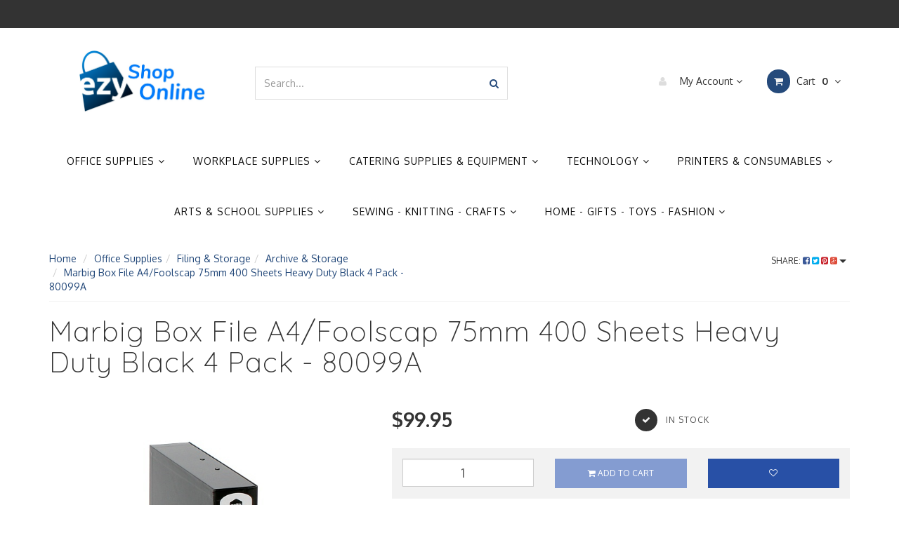

--- FILE ---
content_type: text/html; charset=utf-8
request_url: https://www.ezyshoponline.com.au/marbig-box-file-a4-foolscap-75mm-400-sheets-heavy
body_size: 87899
content:
<!DOCTYPE html>
<html lang="en">
<head>
<meta http-equiv="Content-Type" content="text/html; charset=utf-8"/>
<meta name="keywords" content="Marbig,Marbig Box File A4/Foolscap 75mm 400 Sheets Heavy Duty Black 4 Pack - 80099A"/>
<meta name="description" content="Marbig Box File A4/Foolscap 75mm 400 Sheets Heavy Duty Black 4 Pack - 80099A - Marbig"/>
<meta name="viewport" content="width=device-width, initial-scale=1.0, user-scalable=0"/>
<meta property="og:image" content="https://www.ezyshoponline.com.au/assets/full/BOX75294.jpg?20200710030543"/>
<meta property="og:title" content="Marbig Box File A4/Foolscap 75mm 400 Sheets Heavy Duty Black 4 Pack - 80099A"/>
<meta property="og:site_name" content="Ezy Shop Online"/>
<meta property="og:type" content="website"/>
<meta property="og:url" content="https://www.ezyshoponline.com.au/marbig-box-file-a4-foolscap-75mm-400-sheets-heavy"/>
<meta property="og:description" content="Marbig Box File A4/Foolscap 75mm 400 Sheets Heavy Duty Black 4 Pack - 80099A - Marbig"/>

<title>Marbig Box File A4/Foolscap 75mm 400 Sheets Heavy Duty Black 4 Pack - 80099A</title>
<link rel="canonical" href="https://www.ezyshoponline.com.au/marbig-box-file-a4-foolscap-75mm-400-sheets-heavy"/>
<link rel="shortcut icon" href="https://www.ezyshoponline.com.au/assets/favicon_logo.png"/>
<link rel="stylesheet" type="text/css" href="/assets/themes/frame/js/plugins/slick-1.5.9/slick/slick.css?1768446064"/>
<link rel="stylesheet" type="text/css" href="/assets/themes/frame/js/plugins/slick-1.5.9/slick/slick-theme.css?1768446064"/>
<link class="theme-selector" rel="stylesheet" type="text/css" href="/assets/themes/frame/css/app.css?1768446064" media="all"/>
<link rel="stylesheet" type="text/css" href="/assets/themes/frame/css/style.css?1768446064" media="all"/>


<link rel="stylesheet" type="text/css" href="https://maxcdn.bootstrapcdn.com/font-awesome/4.4.0/css/font-awesome.min.css" media="all"/>
<link rel="stylesheet" type="text/css" href="https://cdn.neto.com.au/assets/neto-cdn/jquery_ui/1.11.1/css/custom-theme/jquery-ui-1.8.18.custom.css" media="all"/>
<link rel="stylesheet" type="text/css" href="https://cdn.neto.com.au/assets/neto-cdn/fancybox/2.1.5/jquery.fancybox.css" media="all"/>
<!--[if lte IE 8]>
	<script type="text/javascript" src="https://cdn.neto.com.au/assets/neto-cdn/html5shiv/3.7.0/html5shiv.js"></script>
	<script type="text/javascript" src="https://cdn.neto.com.au/assets/neto-cdn/respond.js/1.3.0/respond.min.js"></script>
<![endif]-->
<!-- Begin: Script 92 -->
<script src="https://js.stripe.com/v3/"></script>
<!-- End: Script 92 -->
<!-- Begin: Script 101 -->
<!-- Google Analytics -->
<script>
(function(i,s,o,g,r,a,m){i['GoogleAnalyticsObject']=r;i[r]=i[r]||function(){
(i[r].q=i[r].q||[]).push(arguments)},i[r].l=1*new Date();a=s.createElement(o),
m=s.getElementsByTagName(o)[0];a.async=1;a.src=g;m.parentNode.insertBefore(a,m)
})(window,document,'script','//www.google-analytics.com/analytics.js','ga');
ga('create', 'UA-75178811-1', 'auto');
</script>
<!-- End Google Analytics -->
<!-- End: Script 101 -->


</head>
<body id="n_product" class="n_frame">

<nav class="navbar navbar-inverse c_navbarWrapper">
	<div class="container">
		<div class="row">
			<div class=navbar-header>
				<button type=button class="navbar-toggle collapsed mobile-menu-toggle pull-left" data-toggle="collapse" data-target="#navbar-top" aria-expanded="false">
					<span class=sr-only>Toggle navigation</span>
					<span class=icon-bar></span>
					<span class=icon-bar></span>
					<span class=icon-bar></span>
				</button>

				<div class="text-right c_cartWrapper visible-xs">
					<span class="lv1-li">
						<a href="https://www.ezyshoponline.com.au/_myacct" class="btn btn-default btn-headerAccount btn-transparent">
							<i class="fa fa-user c_headerIcon"></i> My Account
						</a>
					</span>
					<span class="dropdown dropdown-hover" id="header-cart">
						<a href="https://www.ezyshoponline.com.au/_mycart?tkn=cart&ts=1768637072835094" class="btn btn-default btn-headerCart btn-transparent">
							<i class="fa fa-shopping-cart c_headerIcon"></i>
							<span rel="a2c_item_count">0</span>
						</a>
					</span>
				</div>
			</div>

			
			<div class="collapse navbar-collapse" id="navbar-top">
				<ul class="nav navbar-nav visible-xs c_mobileCategoryWrapper" id="mob-menu">
					<li>
									<a data-toggle="collapse" data-parent="#mob-menu" href="#mob-menu-1788" class="collapsed mob-drop">
										Office Supplies <i class="fa fa-angle-down" aria-hidden="true"></i></a>
									<ul id="mob-menu-1788" class="panel-collapse collapse collapse-menu c_mobileSubMenu">
											<li>
									<a data-toggle="collapse" data-parent="#mob-menu" href="#mob-menu-1852" class="collapsed mob-drop">
										Binding & Machines <i class="fa fa-angle-down" aria-hidden="true"></i></a>
									<ul id="mob-menu-1852" class="panel-collapse collapse collapse-menu">
											<li>
									<a href="https://www.ezyshoponline.com.au/office-supplies/binding-machines-accessories/binding-combs/">Binding Combs</a>
								</li><li>
									<a href="https://www.ezyshoponline.com.au/office-supplies/binding-machines/binding-covers/">Binding Covers</a>
								</li><li>
									<a href="https://www.ezyshoponline.com.au/office-supplies/binding-machines-accessories/binding-machines/">Binding Machines</a>
								</li>
										</ul>
									</li><li>
									<a data-toggle="collapse" data-parent="#mob-menu" href="#mob-menu-1802" class="collapsed mob-drop">
										Business Books <i class="fa fa-angle-down" aria-hidden="true"></i></a>
									<ul id="mob-menu-1802" class="panel-collapse collapse collapse-menu">
											<li>
									<a href="https://www.ezyshoponline.com.au/office-stationery/business-books-accessories/account-books/">Accounting Books</a>
								</li><li>
									<a href="https://www.ezyshoponline.com.au/office-supplies/business-books/business-legal-books/">Business & Legal Books</a>
								</li><li>
									<a href="https://www.ezyshoponline.com.au/business-cards-forms/">Business Cards & Forms</a>
								</li><li>
									<a href="https://www.ezyshoponline.com.au/office-stationery/business-books-accessories/guest-attendance-books/">Guest & Attendance Books</a>
								</li><li>
									<a href="https://www.ezyshoponline.com.au/office-supplies/business-books/hotel-restaurant-books/">Hotel & Restaurant Books</a>
								</li>
										</ul>
									</li><li>
									<a data-toggle="collapse" data-parent="#mob-menu" href="#mob-menu-1867" class="collapsed mob-drop">
										Calculators & Accessories <i class="fa fa-angle-down" aria-hidden="true"></i></a>
									<ul id="mob-menu-1867" class="panel-collapse collapse collapse-menu">
											<li>
									<a href="https://www.ezyshoponline.com.au/calculators/calculator-accessories/">Calculator Accessories</a>
								</li><li>
									<a href="https://www.ezyshoponline.com.au/office-stationery/calculators/calculators/">Calculators</a>
								</li><li>
									<a href="https://www.ezyshoponline.com.au/printing-calculators/">Printing Calculators</a>
								</li>
										</ul>
									</li><li>
									<a data-toggle="collapse" data-parent="#mob-menu" href="#mob-menu-1807" class="collapsed mob-drop">
										Cutting & Punching <i class="fa fa-angle-down" aria-hidden="true"></i></a>
									<ul id="mob-menu-1807" class="panel-collapse collapse collapse-menu">
											<li>
									<a href="https://www.ezyshoponline.com.au/office-supplies/cutting-punching/guillotines-trimmers/">Guillotines & Trimmers</a>
								</li><li>
									<a href="https://www.ezyshoponline.com.au/office-supplies/cutting-punching/knives-blades/">Knives & Blades</a>
								</li><li>
									<a href="https://www.ezyshoponline.com.au/office-supplies/cutting-punching/cutting-mats/">Cutting Mats</a>
								</li><li>
									<a href="https://www.ezyshoponline.com.au/office-supplies/cutting-punching/hole-punchers/">Hole Punchers</a>
								</li><li>
									<a href="https://www.ezyshoponline.com.au/office-supplies/cutting-punching/scissors/">Scissors</a>
								</li>
										</ul>
									</li><li>
									<a data-toggle="collapse" data-parent="#mob-menu" href="#mob-menu-1813" class="collapsed mob-drop">
										Diaries & Planners <i class="fa fa-angle-down" aria-hidden="true"></i></a>
									<ul id="mob-menu-1813" class="panel-collapse collapse collapse-menu">
											<li>
									<a href="https://www.ezyshoponline.com.au/office-supplies/diaries-planners/calendars/">Calendars</a>
								</li><li>
									<a href="https://www.ezyshoponline.com.au/office-stationery/diaries-planners-journals/wall-planners/">Planners</a>
								</li><li>
									<a href="https://www.ezyshoponline.com.au/office-supplies/diaries-planners/diaries/">Diaries</a>
								</li><li>
									<a href="https://www.ezyshoponline.com.au/office-supplies/diaries-planners/desk-mats-pads/">Desk Mats & Pads</a>
								</li>
										</ul>
									</li><li>
									<a data-toggle="collapse" data-parent="#mob-menu" href="#mob-menu-1796" class="collapsed mob-drop">
										Filing & Storage <i class="fa fa-angle-down" aria-hidden="true"></i></a>
									<ul id="mob-menu-1796" class="panel-collapse collapse collapse-menu">
											<li>
									<a href="https://www.ezyshoponline.com.au/office-stationery/document-filing-presentation/storage-boxes-containers/">Archive & Storage </a>
								</li><li>
									<a href="https://www.ezyshoponline.com.au/office-supplies/filing-storage/archive-boxes/">Archive Boxes</a>
								</li><li>
									<a href="https://www.ezyshoponline.com.au/office-stationery/document-filing-presentation/suspension-files-accessories/">Expanding Files & Cases</a>
								</li><li>
									<a href="https://www.ezyshoponline.com.au/office-stationery/document-filing-presentation/expanding-files/">Files & Filing</a>
								</li><li>
									<a href="https://www.ezyshoponline.com.au/office-supplies/files-filing-storage/index-tabs-dividers/">Index & Tabs Dividers</a>
								</li><li>
									<a href="https://www.ezyshoponline.com.au/office-supplies/filing-storage/manilla-folders/">Manilla Folders</a>
								</li><li>
									<a href="https://www.ezyshoponline.com.au/office-stationery/document-filing-presentation/system-cards-boxes/">System Cards & Boxes</a>
								</li>
										</ul>
									</li><li>
									<a data-toggle="collapse" data-parent="#mob-menu" href="#mob-menu-3121" class="collapsed mob-drop">
										Folders & Binders <i class="fa fa-angle-down" aria-hidden="true"></i></a>
									<ul id="mob-menu-3121" class="panel-collapse collapse collapse-menu">
											<li>
									<a href="https://www.ezyshoponline.com.au/office-stationery/document-filing-presentation/folders-lever-arch-files/">Binders & Lever Arch</a>
								</li><li>
									<a href="https://www.ezyshoponline.com.au/office-stationery/document-filing-presentation/clipboards-clipfolders/">Clipboards & Clipfolders</a>
								</li><li>
									<a href="https://www.ezyshoponline.com.au/office-stationery/document-filing-presentation/display-books-refills/">Display Books & Refills</a>
								</li><li>
									<a href="https://www.ezyshoponline.com.au/office-stationery/document-filing-presentation/document-folders-wallets/">Folders & Wallets</a>
								</li>
										</ul>
									</li><li>
									<a data-toggle="collapse" data-parent="#mob-menu" href="#mob-menu-1804" class="collapsed mob-drop">
										General Office Supplies <i class="fa fa-angle-down" aria-hidden="true"></i></a>
									<ul id="mob-menu-1804" class="panel-collapse collapse collapse-menu">
											<li>
									<a href="https://www.ezyshoponline.com.au/office-stationery/desk-office-accessories/desk-organisation/">Desk Organisation</a>
								</li><li>
									<a href="https://www.ezyshoponline.com.au/office-supplies/general-office-supplies/document-trays/document-trays/">Document Trays</a>
								</li><li>
									<a href="https://www.ezyshoponline.com.au/command-hooks-strips/">Hooks & Tape</a>
								</li><li>
									<a href="https://www.ezyshoponline.com.au/office-supplies/general-office-supplies/office-accessories/">Office Accessories</a>
								</li>
										</ul>
									</li><li>
									<a data-toggle="collapse" data-parent="#mob-menu" href="#mob-menu-1805" class="collapsed mob-drop">
										Glues & Adhesives <i class="fa fa-angle-down" aria-hidden="true"></i></a>
									<ul id="mob-menu-1805" class="panel-collapse collapse collapse-menu">
											<li>
									<a href="https://www.ezyshoponline.com.au/office-stationery/glues-adhesives/all-purpose-adhesives/">All Purpose Adhesives</a>
								</li><li>
									<a href="https://www.ezyshoponline.com.au/office-stationery/glues-adhesives/craft-glues/">Glues </a>
								</li><li>
									<a href="https://www.ezyshoponline.com.au/office-stationery/glues-adhesives/hot-glue/">Hot Glue & Guns</a>
								</li><li>
									<a href="https://www.ezyshoponline.com.au/office-stationery/glues-adhesives/spray-adhesives/">Spray Adhesives</a>
								</li>
										</ul>
									</li><li>
									<a data-toggle="collapse" data-parent="#mob-menu" href="#mob-menu-1800" class="collapsed mob-drop">
										Labellers, & Accessories <i class="fa fa-angle-down" aria-hidden="true"></i></a>
									<ul id="mob-menu-1800" class="panel-collapse collapse collapse-menu">
											<li>
									<a href="https://www.ezyshoponline.com.au/office-supplies/label-makers-labels-tapes/brother-label-makers-tape/">Brother Label Makers & Tape</a>
								</li><li>
									<a href="https://www.ezyshoponline.com.au/office-supplies/label-makers-labels-tapes/dymo-label-makers-tape/">Dymo Label Makers & Tape</a>
								</li><li>
									<a href="https://www.ezyshoponline.com.au/office-supplies/label-makers-labels-tapes/handheld-label-makers/">Handheld Label Makers</a>
								</li><li>
									<a href="https://www.ezyshoponline.com.au/office-supplies/labellers-accessories/label-machines/">Label Machines</a>
								</li><li>
									<a href="https://www.ezyshoponline.com.au/office-stationery/label-makers-labels-tapes/labels-label-tape/">Labels & Label Tape</a>
								</li><li>
									<a href="https://www.ezyshoponline.com.au/office-supplies/label-makers-labels-tapes/thermal-label-printer/">Thermal Label Printer</a>
								</li>
										</ul>
									</li><li>
									<a data-toggle="collapse" data-parent="#mob-menu" href="#mob-menu-1857" class="collapsed mob-drop">
										Laminators & Accessories <i class="fa fa-angle-down" aria-hidden="true"></i></a>
									<ul id="mob-menu-1857" class="panel-collapse collapse collapse-menu">
											<li>
									<a href="https://www.ezyshoponline.com.au/laminating-accessories/">Laminating Accessories</a>
								</li><li>
									<a href="https://www.ezyshoponline.com.au/laminating-pouches/">Laminating Pouches</a>
								</li><li>
									<a href="https://www.ezyshoponline.com.au/laminators/">Laminators</a>
								</li>
										</ul>
									</li><li>
									<a data-toggle="collapse" data-parent="#mob-menu" href="#mob-menu-1801" class="collapsed mob-drop">
										Marking & Highlighting <i class="fa fa-angle-down" aria-hidden="true"></i></a>
									<ul id="mob-menu-1801" class="panel-collapse collapse collapse-menu">
											<li>
									<a href="https://www.ezyshoponline.com.au/office-stationery/marking-highlighting/coloured-markers/">Coloured Markers</a>
								</li><li>
									<a href="https://www.ezyshoponline.com.au/office-stationery/marking-highlighting/highlighters/">Highlighters</a>
								</li><li>
									<a href="https://www.ezyshoponline.com.au/office-stationery/marking-highlighting/permanent-markers/">Permanent Markers</a>
								</li><li>
									<a href="https://www.ezyshoponline.com.au/office-stationery/marking-highlighting/whiteboard-markers/">Whiteboard Markers</a>
								</li>
										</ul>
									</li><li>
									<a data-toggle="collapse" data-parent="#mob-menu" href="#mob-menu-2119" class="collapsed mob-drop">
										Note Books & Journals <i class="fa fa-angle-down" aria-hidden="true"></i></a>
									<ul id="mob-menu-2119" class="panel-collapse collapse collapse-menu">
											<li>
									<a href="https://www.ezyshoponline.com.au/index-books/">Index & Address Books</a>
								</li><li>
									<a href="https://www.ezyshoponline.com.au/journals/">Journals</a>
								</li><li>
									<a href="https://www.ezyshoponline.com.au/office-stationery/note-books-pads/note-books/">Note Books</a>
								</li><li>
									<a href="https://www.ezyshoponline.com.au/notepads/">Writing & Notepads</a>
								</li>
										</ul>
									</li><li>
									<a data-toggle="collapse" data-parent="#mob-menu" href="#mob-menu-1810" class="collapsed mob-drop">
										Paper Supplies <i class="fa fa-angle-down" aria-hidden="true"></i></a>
									<ul id="mob-menu-1810" class="panel-collapse collapse collapse-menu">
											<li>
									<a href="https://www.ezyshoponline.com.au/office-supplies/paper-supplies/a5-copy-paper/">A5 Copy Paper</a>
								</li><li>
									<a href="https://www.ezyshoponline.com.au/office-stationery/paper-supplies/coloured-paper-board/">Coloured Paper & Board</a>
								</li><li>
									<a href="https://www.ezyshoponline.com.au/office-supplies/paper-supplies/dot-matrix-paper/">Dot Matrix Paper</a>
								</li><li>
									<a href="https://www.ezyshoponline.com.au/office-stationery/paper-supplies/photo-paper/">Photo Paper</a>
								</li><li>
									<a href="https://www.ezyshoponline.com.au/office-supplies/paper-supplies/presentation-paper/">Presentation Paper</a>
								</li><li>
									<a href="https://www.ezyshoponline.com.au/office-stationery/paper-supplies/register-rolls/">Register Rolls</a>
								</li><li>
									<a href="https://www.ezyshoponline.com.au/office-stationery/paper-supplies/specialty-paper/">Specialty Paper</a>
								</li><li>
									<a href="https://www.ezyshoponline.com.au/office-supplies/paper-supplies/wide-format-paper/">Wide Format Paper</a>
								</li>
										</ul>
									</li><li>
									<a data-toggle="collapse" data-parent="#mob-menu" href="#mob-menu-1814" class="collapsed mob-drop">
										Pencils & Accessories <i class="fa fa-angle-down" aria-hidden="true"></i></a>
									<ul id="mob-menu-1814" class="panel-collapse collapse collapse-menu">
											<li>
									<a href="https://www.ezyshoponline.com.au/office-stationery/correction/">Correction</a>
								</li><li>
									<a href="https://www.ezyshoponline.com.au/office-stationery/pencils/graphite-lead-pencils/">Graphite & Lead Pencils</a>
								</li><li>
									<a href="https://www.ezyshoponline.com.au/office-stationery/pencils/mechanical-pencils-refills/">Mechanical & Refills</a>
								</li><li>
									<a href="https://www.ezyshoponline.com.au/office-supplies/pencils-accessories/pencil-sharpeners/">Pencil Sharpeners</a>
								</li>
										</ul>
									</li><li>
									<a data-toggle="collapse" data-parent="#mob-menu" href="#mob-menu-1812" class="collapsed mob-drop">
										Pens <i class="fa fa-angle-down" aria-hidden="true"></i></a>
									<ul id="mob-menu-1812" class="panel-collapse collapse collapse-menu">
											<li>
									<a href="https://www.ezyshoponline.com.au/office-stationery/pens/ballpoint-pens/">Ballpoint Pens</a>
								</li><li>
									<a href="https://www.ezyshoponline.com.au/office-supplies/pens/calligraphy-pens/">Calligraphy Pens</a>
								</li><li>
									<a href="https://www.ezyshoponline.com.au/office-supplies/pens/fineliner-pens/">Fineliner Pens</a>
								</li><li>
									<a href="https://www.ezyshoponline.com.au/office-supplies/pens/fountain-pens/">Fountain Pens</a>
								</li><li>
									<a href="https://www.ezyshoponline.com.au/office-stationery/pens/pen-refills/">Pen Refills</a>
								</li><li>
									<a href="https://www.ezyshoponline.com.au/office-stationery/pens/premium-pens/">Premium Pens</a>
								</li><li>
									<a href="https://www.ezyshoponline.com.au/retractable-pens/">Retractable Pens</a>
								</li><li>
									<a href="https://www.ezyshoponline.com.au/office-stationery/pens/gel-pens/">Rollerball & Gel Pens</a>
								</li>
										</ul>
									</li><li>
									<a data-toggle="collapse" data-parent="#mob-menu" href="#mob-menu-1803" class="collapsed mob-drop">
										Pins, Clips & Fasteners <i class="fa fa-angle-down" aria-hidden="true"></i></a>
									<ul id="mob-menu-1803" class="panel-collapse collapse collapse-menu">
											<li>
									<a href="https://www.ezyshoponline.com.au/accessories-storage/">Accessories & Storage</a>
								</li><li>
									<a href="https://www.ezyshoponline.com.au/office-supplies/pins-clips-fasteners/clips/">Clips</a>
								</li><li>
									<a href="https://www.ezyshoponline.com.au/fasteners/">Fasteners</a>
								</li><li>
									<a href="https://www.ezyshoponline.com.au/office-stationery/pins-clips-fasteners/drawing-pins/">Pins</a>
								</li>
										</ul>
									</li><li>
									<a data-toggle="collapse" data-parent="#mob-menu" href="#mob-menu-1815" class="collapsed mob-drop">
										Shredders & Accessories <i class="fa fa-angle-down" aria-hidden="true"></i></a>
									<ul id="mob-menu-1815" class="panel-collapse collapse collapse-menu">
											<li>
									<a href="https://www.ezyshoponline.com.au/office-stationery/shredders-accessories/shredder-oils-accessories/">Shredder Accessories</a>
								</li><li>
									<a href="https://www.ezyshoponline.com.au/office-stationery/shredders-accessories/shredders/">Shredders</a>
								</li>
										</ul>
									</li><li>
									<a data-toggle="collapse" data-parent="#mob-menu" href="#mob-menu-1808" class="collapsed mob-drop">
										Stamps, Pads & Refills <i class="fa fa-angle-down" aria-hidden="true"></i></a>
									<ul id="mob-menu-1808" class="panel-collapse collapse collapse-menu">
											<li>
									<a href="https://www.ezyshoponline.com.au/office-supplies/stamps-pads-refills/date-stamps/">Date Stamps</a>
								</li><li>
									<a href="https://www.ezyshoponline.com.au/office-supplies/stamps-pads-refills/diy-stamps/">DIY Stamps</a>
								</li><li>
									<a href="https://www.ezyshoponline.com.au/office-stationery/stamps/ink-pads-ink-refills/">Ink Pads & Ink Refills</a>
								</li><li>
									<a href="https://www.ezyshoponline.com.au/office-supplies/stamps-pads-refills/self-inking-stamps/">Self Inking Stamps</a>
								</li>
										</ul>
									</li><li>
									<a data-toggle="collapse" data-parent="#mob-menu" href="#mob-menu-1809" class="collapsed mob-drop">
										Stapling <i class="fa fa-angle-down" aria-hidden="true"></i></a>
									<ul id="mob-menu-1809" class="panel-collapse collapse collapse-menu">
											<li>
									<a href="https://www.ezyshoponline.com.au/staple-guns/">Staple Guns</a>
								</li><li>
									<a href="https://www.ezyshoponline.com.au/office-stationery/stapling/staple-removers/">Staple Removers</a>
								</li><li>
									<a href="https://www.ezyshoponline.com.au/office-stationery/stapling/staplers/">Staplers</a>
								</li><li>
									<a href="https://www.ezyshoponline.com.au/office-stationery/stapling/staples/">Staples</a>
								</li>
										</ul>
									</li><li>
									<a data-toggle="collapse" data-parent="#mob-menu" href="#mob-menu-1797" class="collapsed mob-drop">
										Sticky Notes, Flags & Tabs <i class="fa fa-angle-down" aria-hidden="true"></i></a>
									<ul id="mob-menu-1797" class="panel-collapse collapse collapse-menu">
											<li>
									<a href="https://www.ezyshoponline.com.au/office-stationery/notes-flags/flags-tabs/">Markers & Flags</a>
								</li><li>
									<a href="https://www.ezyshoponline.com.au/memo-cubes/">Memo Cubes</a>
								</li><li>
									<a href="https://www.ezyshoponline.com.au/office-supplies/sticky-notes-flags-tabs/sticky-note-dispensers/">Sticky Note Dispensers</a>
								</li><li>
									<a href="https://www.ezyshoponline.com.au/office-supplies/sticky-notes-flags-tabs/sticky-notes/">Sticky Notes</a>
								</li>
										</ul>
									</li><li>
									<a data-toggle="collapse" data-parent="#mob-menu" href="#mob-menu-1811" class="collapsed mob-drop">
										Tapes & Dispensers <i class="fa fa-angle-down" aria-hidden="true"></i></a>
									<ul id="mob-menu-1811" class="panel-collapse collapse collapse-menu">
											<li>
									<a href="https://www.ezyshoponline.com.au/office-supplies/tapes-dispensers/hardware-mounting-tape/">Hardware & Mounting Tape</a>
								</li><li>
									<a href="https://www.ezyshoponline.com.au/office-supplies/tapes-dispensers/tape-dispensers/">Tape Dispensers</a>
								</li><li>
									<a href="https://www.ezyshoponline.com.au/office-supplies/tapes-dispensers/tapes/">Tapes</a>
								</li>
										</ul>
									</li>
										</ul>
									</li><li>
									<a data-toggle="collapse" data-parent="#mob-menu" href="#mob-menu-1789" class="collapsed mob-drop">
										Workplace Supplies <i class="fa fa-angle-down" aria-hidden="true"></i></a>
									<ul id="mob-menu-1789" class="panel-collapse collapse collapse-menu c_mobileSubMenu">
											<li>
									<a data-toggle="collapse" data-parent="#mob-menu" href="#mob-menu-1820" class="collapsed mob-drop">
										Cleaning <i class="fa fa-angle-down" aria-hidden="true"></i></a>
									<ul id="mob-menu-1820" class="panel-collapse collapse collapse-menu">
											<li>
									<a href="https://www.ezyshoponline.com.au/workplace-supplies/cleaning/air-freshener-dispensers/">Air Freshener & Dispensers</a>
								</li><li>
									<a href="https://www.ezyshoponline.com.au/workplace-supplies/cleaning/bins-bags/">Bins & Bags</a>
								</li><li>
									<a href="https://www.ezyshoponline.com.au/workplace-supplies/cleaning/brooms-pans/">Brooms & Pans</a>
								</li><li>
									<a href="https://www.ezyshoponline.com.au/workplace-supplies/cleaning/cleaning-accessories/">Cleaning Accessories</a>
								</li><li>
									<a href="https://www.ezyshoponline.com.au/workplace-supplies/cleaning/cleaning-appliances/">Cleaning Appliances</a>
								</li><li>
									<a href="https://www.ezyshoponline.com.au/cleaning-carts-trolleys/">Cleaning Carts & Trolleys</a>
								</li><li>
									<a href="https://www.ezyshoponline.com.au/workplace-supplies/cleaning/cleaning-chemicals/">Cleaning Chemicals</a>
								</li><li>
									<a href="https://www.ezyshoponline.com.au/workplace-supplies/cleaning/cleaning-cloths-sponges/">Cleaning Cloths & Sponges</a>
								</li><li>
									<a href="https://www.ezyshoponline.com.au/workplace-supplies/cleaning/laundry-dishwasher/">Laundry & Dishwasher</a>
								</li><li>
									<a href="https://www.ezyshoponline.com.au/workplace-supplies/cleaning/mops-buckets/">Mops & Buckets</a>
								</li><li>
									<a href="https://www.ezyshoponline.com.au/workplace-supplies/cleaning/multi-purpose-cleaners/">Multi Purpose Cleaners</a>
								</li><li>
									<a href="https://www.ezyshoponline.com.au/workplace-supplies/cleaning/oven-cleaner-degreasers/">Oven Cleaner & Degreasers</a>
								</li><li>
									<a href="https://www.ezyshoponline.com.au/personal-hygiene/">Personal Hygiene</a>
								</li>
										</ul>
									</li><li>
									<a data-toggle="collapse" data-parent="#mob-menu" href="#mob-menu-2375" class="collapsed mob-drop">
										Bathroom <i class="fa fa-angle-down" aria-hidden="true"></i></a>
									<ul id="mob-menu-2375" class="panel-collapse collapse collapse-menu">
											<li>
									<a href="https://www.ezyshoponline.com.au/workplace-supplies/bathroom/hand-towels-dispensers/">Hand Towels & Dispensers</a>
								</li><li>
									<a href="https://www.ezyshoponline.com.au/workplace-supplies/bathroom/soaps-sanitising-dispensers/">Soaps, Sanitising & Dispensers</a>
								</li><li>
									<a href="https://www.ezyshoponline.com.au/workplace-supplies/bathroom/tissues/">Tissues </a>
								</li><li>
									<a href="https://www.ezyshoponline.com.au/workplace-supplies/bathroom/toilet-roll-dispensers/">Toilet Roll & Dispensers</a>
								</li>
										</ul>
									</li><li>
									<a data-toggle="collapse" data-parent="#mob-menu" href="#mob-menu-2350" class="collapsed mob-drop">
										 Brochure Holders <i class="fa fa-angle-down" aria-hidden="true"></i></a>
									<ul id="mob-menu-2350" class="panel-collapse collapse collapse-menu">
											<li>
									<a href="https://www.ezyshoponline.com.au/workplace-supplies/brochure-holders-and-display-stands/ballot-box-donation-box/">Ballot Box & Donation Box</a>
								</li><li>
									<a href="https://www.ezyshoponline.com.au/workplace-supplies/brochure-holders-signage/brochure-holders/">Brochure Holders</a>
								</li><li>
									<a href="https://www.ezyshoponline.com.au/workplace-supplies/brochure-holders-and-display-stands/business-card-holder/">Business Card Holder</a>
								</li><li>
									<a href="https://www.ezyshoponline.com.au/workplace-supplies/brochure-holders-signage/display-stands/">Display Stands</a>
								</li>
										</ul>
									</li><li>
									<a data-toggle="collapse" data-parent="#mob-menu" href="#mob-menu-1817" class="collapsed mob-drop">
										Boards & Flipcharts <i class="fa fa-angle-down" aria-hidden="true"></i></a>
									<ul id="mob-menu-1817" class="panel-collapse collapse collapse-menu">
											<li>
									<a href="https://www.ezyshoponline.com.au/furniture-facility/boards-flipcharts/board-accessories/">Board Accessories</a>
								</li><li>
									<a href="https://www.ezyshoponline.com.au/furniture-facility/boards-flipcharts/flipcharts/">Flipcharts</a>
								</li><li>
									<a href="https://www.ezyshoponline.com.au/furniture-facility/boards-flipcharts/notice-boards/">Notice Boards</a>
								</li><li>
									<a href="https://www.ezyshoponline.com.au/workplace-supplies/boards-flipcharts/white-boards-black-boards/">White Boards & Black Boards</a>
								</li>
										</ul>
									</li><li>
									<a data-toggle="collapse" data-parent="#mob-menu" href="#mob-menu-1816" class="collapsed mob-drop">
										Furniture & Accessories <i class="fa fa-angle-down" aria-hidden="true"></i></a>
									<ul id="mob-menu-1816" class="panel-collapse collapse collapse-menu">
											<li>
									<a href="https://www.ezyshoponline.com.au/furniture-facility/furniture/chair-mats/">Chair Mats</a>
								</li><li>
									<a href="https://www.ezyshoponline.com.au/workplace-supplies/furniture-accessories/clocks/">Clocks</a>
								</li><li>
									<a href="https://www.ezyshoponline.com.au/furniture-facility/furniture/desks-work-stations/">Desks & Work Stations</a>
								</li><li>
									<a href="https://www.ezyshoponline.com.au/furniture-facility/furniture/filing-cabinets/">Filing Cabinets</a>
								</li><li>
									<a href="https://www.ezyshoponline.com.au/foot-rests/">Foot Rests</a>
								</li><li>
									<a href="https://www.ezyshoponline.com.au/workplace-supplies/furniture/furniture-accessories/">Furniture Accessories</a>
								</li><li>
									<a href="https://www.ezyshoponline.com.au/workplace-supplies/furniture/matting/">Matting</a>
								</li><li>
									<a href="https://www.ezyshoponline.com.au/workplace-supplies/furniture-accessories/monitor-rises-arms/">Monitor Rises & Arms</a>
								</li><li>
									<a href="https://www.ezyshoponline.com.au/furniture-facility/furniture/office-chairs/">Office Chairs</a>
								</li><li>
									<a href="https://www.ezyshoponline.com.au/workplace-supplies/furniture/office-plants/">Office Plants</a>
								</li><li>
									<a href="https://www.ezyshoponline.com.au/furniture-facility/furniture/storage-lockers/">Storage & Lockers</a>
								</li>
										</ul>
									</li><li>
									<a data-toggle="collapse" data-parent="#mob-menu" href="#mob-menu-2377" class="collapsed mob-drop">
										General Signage <i class="fa fa-angle-down" aria-hidden="true"></i></a>
									<ul id="mob-menu-2377" class="panel-collapse collapse collapse-menu">
											<li>
									<a href="https://www.ezyshoponline.com.au/floor-signage/">Floor Signage</a>
								</li><li>
									<a href="https://www.ezyshoponline.com.au/road-traffic-signage/">Road & Traffic Signage</a>
								</li><li>
									<a href="https://www.ezyshoponline.com.au/safety-sign/">Safety Sign</a>
								</li>
										</ul>
									</li><li>
									<a data-toggle="collapse" data-parent="#mob-menu" href="#mob-menu-1832" class="collapsed mob-drop">
										ID & Conference Supplies <i class="fa fa-angle-down" aria-hidden="true"></i></a>
									<ul id="mob-menu-1832" class="panel-collapse collapse collapse-menu">
											<li>
									<a href="https://www.ezyshoponline.com.au/books-event-planning/id-conference-supplies/id-card-holders/">ID Card Holders</a>
								</li><li>
									<a href="https://www.ezyshoponline.com.au/books-event-planning/id-conference-supplies/lanyards/">Lanyards</a>
								</li><li>
									<a href="https://www.ezyshoponline.com.au/books-event-planning/id-conference-supplies/name-plates/">Name Plates</a>
								</li><li>
									<a href="https://www.ezyshoponline.com.au/books-event-planning/id-conference-supplies/retractable-key-holders/">Retractable Key Holders</a>
								</li><li>
									<a href="https://www.ezyshoponline.com.au/books-event-planning/id-conference-supplies/wristbands/">Wristbands</a>
								</li>
										</ul>
									</li><li>
									<a data-toggle="collapse" data-parent="#mob-menu" href="#mob-menu-1799" class="collapsed mob-drop">
										Mailroom & Packaging <i class="fa fa-angle-down" aria-hidden="true"></i></a>
									<ul id="mob-menu-1799" class="panel-collapse collapse collapse-menu">
											<li>
									<a href="https://www.ezyshoponline.com.au/office-stationery/mailing-packing/envelopes/">Envelopes</a>
								</li><li>
									<a href="https://www.ezyshoponline.com.au/office-stationery/mailing-packing/mail-bags/">Mail Bags</a>
								</li><li>
									<a href="https://www.ezyshoponline.com.au/office-stationery/mailing-packing/mailing-tubes-boxes/">Mailing Tubes & Boxes</a>
								</li><li>
									<a href="https://www.ezyshoponline.com.au/office-stationery/mailing-packing/mailroom-equipment-accessories/">Mailroom Equipment & Accessories</a>
								</li><li>
									<a href="https://www.ezyshoponline.com.au/office-stationery/mailing-packing/packaging-wrap/">Packaging & Wrap</a>
								</li><li>
									<a href="https://www.ezyshoponline.com.au/office-stationery/mailing-packing/postage-stamps/">Postage Stamps</a>
								</li><li>
									<a href="https://www.ezyshoponline.com.au/office-stationery/mailing-packing/rubber-bands/">Rubber Bands</a>
								</li>
										</ul>
									</li><li>
									<a data-toggle="collapse" data-parent="#mob-menu" href="#mob-menu-2495" class="collapsed mob-drop">
										Workplace Safety <i class="fa fa-angle-down" aria-hidden="true"></i></a>
									<ul id="mob-menu-2495" class="panel-collapse collapse collapse-menu">
											<li>
									<a href="https://www.ezyshoponline.com.au/workplace-safety/fire-protection/">Fire Protection</a>
								</li><li>
									<a href="https://www.ezyshoponline.com.au/workplace-safety/first-aid/">First Aid</a>
								</li><li>
									<a href="https://www.ezyshoponline.com.au/workplace-safety/health-wellbeing/">Health & Wellbeing</a>
								</li><li>
									<a href="https://www.ezyshoponline.com.au/workplace-safety/industrial-safety-printers/">Industrial & Safety Printers</a>
								</li><li>
									<a href="https://www.ezyshoponline.com.au/workplace-safety/lockout-tagout/">Lockout - Tagout</a>
								</li><li>
									<a href="https://www.ezyshoponline.com.au/workplace-safety/personal-protective-equipment-ppe/">Personal Protective Equipment - PPE </a>
								</li><li>
									<a href="https://www.ezyshoponline.com.au/workplace-safety/personal-safety/">Personal Safety</a>
								</li><li>
									<a href="https://www.ezyshoponline.com.au/workplace-safety/safety-signage/">Safety Signage</a>
								</li><li>
									<a href="https://www.ezyshoponline.com.au/workplace-safety/safety-tape/">Safety Tape</a>
								</li><li>
									<a href="https://www.ezyshoponline.com.au/workplace-safety/site-environment/">Site & Environment</a>
								</li><li>
									<a href="https://www.ezyshoponline.com.au/workplace-safety/steps-ladders-trolleys/">Steps, Ladders & Trolleys</a>
								</li>
										</ul>
									</li>
										</ul>
									</li><li>
									<a data-toggle="collapse" data-parent="#mob-menu" href="#mob-menu-2494" class="collapsed mob-drop">
										Catering Supplies & Equipment <i class="fa fa-angle-down" aria-hidden="true"></i></a>
									<ul id="mob-menu-2494" class="panel-collapse collapse collapse-menu c_mobileSubMenu">
											<li>
									<a href="https://www.ezyshoponline.com.au/catering-supplies-equipment/catering-equipment/">
										Catering Equipment </a>
									</li><li>
									<a data-toggle="collapse" data-parent="#mob-menu" href="#mob-menu-1818" class="collapsed mob-drop">
										Food & Beverages <i class="fa fa-angle-down" aria-hidden="true"></i></a>
									<ul id="mob-menu-1818" class="panel-collapse collapse collapse-menu">
											<li>
									<a href="https://www.ezyshoponline.com.au/furniture-facility/drinks-food/biscuits/">Biscuits</a>
								</li><li>
									<a href="https://www.ezyshoponline.com.au/furniture-facility/drinks-food/confectionary/">Confectionary</a>
								</li><li>
									<a href="https://www.ezyshoponline.com.au/furniture-facility/drinks-food/drinks/">Drinks</a>
								</li><li>
									<a href="https://www.ezyshoponline.com.au/furniture-facility/drinks-food/tea-coffee-sweeteners/">Tea, Coffee & Sweeteners</a>
								</li>
										</ul>
									</li><li>
									<a data-toggle="collapse" data-parent="#mob-menu" href="#mob-menu-1819" class="collapsed mob-drop">
										Kitchen <i class="fa fa-angle-down" aria-hidden="true"></i></a>
									<ul id="mob-menu-1819" class="panel-collapse collapse collapse-menu">
											<li>
									<a href="https://www.ezyshoponline.com.au/catering-supplies-equipment/kitchen/bags/">Bags</a>
								</li><li>
									<a href="https://www.ezyshoponline.com.au/biopak-range/">BioPak Range</a>
								</li><li>
									<a href="https://www.ezyshoponline.com.au/catering-supplies-equipment/kitchen/cling-wrap-aluminium-foil-baking-paper/">Cling Wrap, Aluminium Foil & Baking Paper</a>
								</li><li>
									<a href="https://www.ezyshoponline.com.au/catering-supplies-equipment/kitchen/disposable-plates-cups-cutlery/">Disposable Plates, Cups & Cutlery</a>
								</li><li>
									<a href="https://www.ezyshoponline.com.au/catering-supplies-equipment/kitchen/drinking-glasses-water-jugs/">Drinking Glasses & Water Jugs</a>
								</li><li>
									<a href="https://www.ezyshoponline.com.au/furniture-facility/party-catering-supplies/food-containers-packaging/">Food Containers & Packaging</a>
								</li><li>
									<a href="https://www.ezyshoponline.com.au/catering-supplies-equipment/kitchenware/gloves/">Gloves</a>
								</li><li>
									<a href="https://www.ezyshoponline.com.au/catering-supplies-equipment/kitchen/kitchen-appliances/">Kitchen Appliances</a>
								</li><li>
									<a href="https://www.ezyshoponline.com.au/catering-supplies-equipment/kitchen/napkins-paper-towel/">Napkins & Paper Towel</a>
								</li><li>
									<a href="https://www.ezyshoponline.com.au/catering-supplies-equipment/kitchen/tableware-crockery/">Tableware & Crockery</a>
								</li>
										</ul>
									</li><li>
									<a data-toggle="collapse" data-parent="#mob-menu" href="#mob-menu-1986" class="collapsed mob-drop">
										Party & Event Planning <i class="fa fa-angle-down" aria-hidden="true"></i></a>
									<ul id="mob-menu-1986" class="panel-collapse collapse collapse-menu">
											<li>
									<a href="https://www.ezyshoponline.com.au/books-event-planning/cards-wrap-invitations/">Cards, Wrap & Invitations</a>
								</li><li>
									<a href="https://www.ezyshoponline.com.au/catering-supplies-equipment/party-event-planning/party-supplies/">Party Supplies</a>
								</li><li>
									<a href="https://www.ezyshoponline.com.au/catering-supplies-equipment/party-event-planning/raffles-ticket-books/">Raffles & Ticket Books</a>
								</li>
										</ul>
									</li>
										</ul>
									</li><li>
									<a data-toggle="collapse" data-parent="#mob-menu" href="#mob-menu-1793" class="collapsed mob-drop">
										Technology <i class="fa fa-angle-down" aria-hidden="true"></i></a>
									<ul id="mob-menu-1793" class="panel-collapse collapse collapse-menu c_mobileSubMenu">
											<li>
									<a data-toggle="collapse" data-parent="#mob-menu" href="#mob-menu-1838" class="collapsed mob-drop">
										Audio <i class="fa fa-angle-down" aria-hidden="true"></i></a>
									<ul id="mob-menu-1838" class="panel-collapse collapse collapse-menu">
											<li>
									<a href="https://www.ezyshoponline.com.au/mobiles-technology/audio/headphones-earphones/">Headphones/Earphones</a>
								</li><li>
									<a href="https://www.ezyshoponline.com.au/technology/audio/microphones/">Microphones</a>
								</li><li>
									<a href="https://www.ezyshoponline.com.au/technology/audio/speakers/">Speakers</a>
								</li>
										</ul>
									</li><li>
									<a data-toggle="collapse" data-parent="#mob-menu" href="#mob-menu-2046" class="collapsed mob-drop">
										Batteries <i class="fa fa-angle-down" aria-hidden="true"></i></a>
									<ul id="mob-menu-2046" class="panel-collapse collapse collapse-menu">
											<li>
									<a href="https://www.ezyshoponline.com.au/technology/batteries/aa-batteries/">Batteries</a>
								</li><li>
									<a href="https://www.ezyshoponline.com.au/technology/batteries/rechargable-batteries/">Rechargable Batteries</a>
								</li><li>
									<a href="https://www.ezyshoponline.com.au/technology/batteries/coin-specialty-batteries/">Coin & Specialty Batteries</a>
								</li>
										</ul>
									</li><li>
									<a href="https://www.ezyshoponline.com.au/technology/cables/">
										Cables </a>
									</li><li>
									<a data-toggle="collapse" data-parent="#mob-menu" href="#mob-menu-1837" class="collapsed mob-drop">
										Computers & Accessories <i class="fa fa-angle-down" aria-hidden="true"></i></a>
									<ul id="mob-menu-1837" class="panel-collapse collapse collapse-menu">
											<li>
									<a href="https://www.ezyshoponline.com.au/mobiles-technology/computer-accessories/digital-device-accessories/">Accessories</a>
								</li><li>
									<a href="https://www.ezyshoponline.com.au/card-readers/">Card Readers</a>
								</li><li>
									<a href="https://www.ezyshoponline.com.au/technology/computers-accessories/computers/">Computers</a>
								</li><li>
									<a href="https://www.ezyshoponline.com.au/mobiles-technology/computer-accessories/laptop-bags/">Laptop Bags</a>
								</li><li>
									<a href="https://www.ezyshoponline.com.au/monitor-rises-arms/">Monitor Rises & Arms</a>
								</li><li>
									<a href="https://www.ezyshoponline.com.au/networking-products/">Networking Products</a>
								</li><li>
									<a href="https://www.ezyshoponline.com.au/mobiles-technology/computer-accessories/software/">Software</a>
								</li><li>
									<a href="https://www.ezyshoponline.com.au/mobiles-technology/computer-accessories/usb-hubs/">USB Hubs</a>
								</li><li>
									<a href="https://www.ezyshoponline.com.au/technology/computer-accessories/webcams/">Webcams</a>
								</li>
										</ul>
									</li><li>
									<a data-toggle="collapse" data-parent="#mob-menu" href="#mob-menu-1839" class="collapsed mob-drop">
										Data Storage <i class="fa fa-angle-down" aria-hidden="true"></i></a>
									<ul id="mob-menu-1839" class="panel-collapse collapse collapse-menu">
											<li>
									<a href="https://www.ezyshoponline.com.au/technology/data-storage/cds-dvds/">CD's & DVD's</a>
								</li><li>
									<a href="https://www.ezyshoponline.com.au/technology/data-storage/hard-drives/">Hard Drives</a>
								</li><li>
									<a href="https://www.ezyshoponline.com.au/technology/data-storage/memory-cards/">Memory Cards</a>
								</li><li>
									<a href="https://www.ezyshoponline.com.au/mobiles-technology/data-storage/usb-flash-drives/">USB Flash Drives</a>
								</li>
										</ul>
									</li><li>
									<a href="https://www.ezyshoponline.com.au/gaming/">
										Gaming </a>
									</li><li>
									<a data-toggle="collapse" data-parent="#mob-menu" href="#mob-menu-2023" class="collapsed mob-drop">
										Home Security <i class="fa fa-angle-down" aria-hidden="true"></i></a>
									<ul id="mob-menu-2023" class="panel-collapse collapse collapse-menu">
											<li>
									<a href="https://www.ezyshoponline.com.au/home-gadgets/">Accessories</a>
								</li><li>
									<a href="https://www.ezyshoponline.com.au/door-bells/">Door Bells </a>
								</li><li>
									<a href="https://www.ezyshoponline.com.au/motion-sensors/">Motion Sensors</a>
								</li><li>
									<a href="https://www.ezyshoponline.com.au/security-cameras/">Security Cameras</a>
								</li>
										</ul>
									</li><li>
									<a data-toggle="collapse" data-parent="#mob-menu" href="#mob-menu-2052" class="collapsed mob-drop">
										Keyboards <i class="fa fa-angle-down" aria-hidden="true"></i></a>
									<ul id="mob-menu-2052" class="panel-collapse collapse collapse-menu">
											<li>
									<a href="https://www.ezyshoponline.com.au/technology/keyboards/bluetooth/">Bluetooth</a>
								</li><li>
									<a href="https://www.ezyshoponline.com.au/mobiles-technology/computer-accessories/keyboard-mice-combo/">Combo</a>
								</li><li>
									<a href="https://www.ezyshoponline.com.au/gaming/~-3017">Gaming</a>
								</li><li>
									<a href="https://www.ezyshoponline.com.au/technology/keyboards/other-keyboards/">Other Keyboards</a>
								</li><li>
									<a href="https://www.ezyshoponline.com.au/technology/keyboards/wired/">Wired</a>
								</li><li>
									<a href="https://www.ezyshoponline.com.au/technology/keyboards/wireless/">Wireless</a>
								</li>
										</ul>
									</li><li>
									<a data-toggle="collapse" data-parent="#mob-menu" href="#mob-menu-2053" class="collapsed mob-drop">
										Mice <i class="fa fa-angle-down" aria-hidden="true"></i></a>
									<ul id="mob-menu-2053" class="panel-collapse collapse collapse-menu">
											<li>
									<a href="https://www.ezyshoponline.com.au/bluetooth/">Bluetooth</a>
								</li><li>
									<a href="https://www.ezyshoponline.com.au/gaming/~-3016">Gaming</a>
								</li><li>
									<a href="https://www.ezyshoponline.com.au/mouse-mat/">Mouse Mat</a>
								</li><li>
									<a href="https://www.ezyshoponline.com.au/technology/mice/wired/">Wired</a>
								</li><li>
									<a href="https://www.ezyshoponline.com.au/wireless/">Wireless </a>
								</li>
										</ul>
									</li><li>
									<a data-toggle="collapse" data-parent="#mob-menu" href="#mob-menu-2595" class="collapsed mob-drop">
										Monitors - Display & Accessories <i class="fa fa-angle-down" aria-hidden="true"></i></a>
									<ul id="mob-menu-2595" class="panel-collapse collapse collapse-menu">
											<li>
									<a href="https://www.ezyshoponline.com.au/technology/monitor-arms/accessories/">Accessories</a>
								</li><li>
									<a href="https://www.ezyshoponline.com.au/technology/monitor-arms/dual-monitor/">Dual Monitor</a>
								</li><li>
									<a href="https://www.ezyshoponline.com.au/monitor-arms/">Monitor Arms</a>
								</li><li>
									<a href="https://www.ezyshoponline.com.au/monitors/">Monitors</a>
								</li><li>
									<a href="https://www.ezyshoponline.com.au/technology/monitor-arms/monitor-mount/">Mounts & Brackets</a>
								</li><li>
									<a href="https://www.ezyshoponline.com.au/technology/monitor-arms/single-monitor/">Single Monitor</a>
								</li><li>
									<a href="https://www.ezyshoponline.com.au/technology/monitor-arms/triple-monitor/">Triple Monitor</a>
								</li><li>
									<a href="https://www.ezyshoponline.com.au/technology/monitor-arms/tv-mounts/">TV's</a>
								</li>
										</ul>
									</li><li>
									<a data-toggle="collapse" data-parent="#mob-menu" href="#mob-menu-1834" class="collapsed mob-drop">
										Phones & Accessories <i class="fa fa-angle-down" aria-hidden="true"></i></a>
									<ul id="mob-menu-1834" class="panel-collapse collapse collapse-menu">
											<li>
									<a href="https://www.ezyshoponline.com.au/car-mount/">Car Mount</a>
								</li><li>
									<a href="https://www.ezyshoponline.com.au/cases/">Cases</a>
								</li><li>
									<a href="https://www.ezyshoponline.com.au/charges/">Chargers</a>
								</li><li>
									<a href="https://www.ezyshoponline.com.au/technology/phones-accessories/phone-accessories/">Phone Accessories</a>
								</li><li>
									<a href="https://www.ezyshoponline.com.au/mobiles-technology/phones-accessories/phones-tablets/">Phones & Tablets</a>
								</li><li>
									<a href="https://www.ezyshoponline.com.au/power-banks/">Power Banks</a>
								</li><li>
									<a href="https://www.ezyshoponline.com.au/screens/">Screens</a>
								</li><li>
									<a href="https://www.ezyshoponline.com.au/wireless-charging/">Wireless Charging</a>
								</li>
										</ul>
									</li><li>
									<a data-toggle="collapse" data-parent="#mob-menu" href="#mob-menu-1836" class="collapsed mob-drop">
										Power Supplies <i class="fa fa-angle-down" aria-hidden="true"></i></a>
									<ul id="mob-menu-1836" class="panel-collapse collapse collapse-menu">
											<li>
									<a href="https://www.ezyshoponline.com.au/technology/power-supplies/adaptors-timers/">Adaptors & Timers</a>
								</li><li>
									<a href="https://www.ezyshoponline.com.au/technology/power-supplies/chargers/">Chargers</a>
								</li><li>
									<a href="https://www.ezyshoponline.com.au/technology/power-supplies/extension-leads/">Extension Leads</a>
								</li><li>
									<a href="https://www.ezyshoponline.com.au/surge-protectors/">Surge Protectors</a>
								</li><li>
									<a href="https://www.ezyshoponline.com.au/technology/power-supplies/torches/">Torches</a>
								</li>
										</ul>
									</li><li>
									<a data-toggle="collapse" data-parent="#mob-menu" href="#mob-menu-2286" class="collapsed mob-drop">
										Projectors & Screens <i class="fa fa-angle-down" aria-hidden="true"></i></a>
									<ul id="mob-menu-2286" class="panel-collapse collapse collapse-menu">
											<li>
									<a href="https://www.ezyshoponline.com.au/accessories/">Accessories</a>
								</li><li>
									<a href="https://www.ezyshoponline.com.au/projectors/">Projectors</a>
								</li><li>
									<a href="https://www.ezyshoponline.com.au/screens/~-3026">Screens</a>
								</li><li>
									<a href="https://www.ezyshoponline.com.au/tripods-mounts/">Tripods & Mounts</a>
								</li>
										</ul>
									</li><li>
									<a data-toggle="collapse" data-parent="#mob-menu" href="#mob-menu-1840" class="collapsed mob-drop">
										Video & Photography <i class="fa fa-angle-down" aria-hidden="true"></i></a>
									<ul id="mob-menu-1840" class="panel-collapse collapse collapse-menu">
											<li>
									<a href="https://www.ezyshoponline.com.au/technology/video-photography/camera-accessories/">Camera Accessories</a>
								</li><li>
									<a href="https://www.ezyshoponline.com.au/technology/video-photography/cameras/">Cameras</a>
								</li><li>
									<a href="https://www.ezyshoponline.com.au/dvd-blu-ray-players/">DVD & BLU-Ray Players</a>
								</li><li>
									<a href="https://www.ezyshoponline.com.au/mobiles-technology/video-photography/tripods-mounts/">Tripods & Mounts</a>
								</li>
										</ul>
									</li>
										</ul>
									</li><li>
									<a data-toggle="collapse" data-parent="#mob-menu" href="#mob-menu-2493" class="collapsed mob-drop">
										 Printers & Consumables <i class="fa fa-angle-down" aria-hidden="true"></i></a>
									<ul id="mob-menu-2493" class="panel-collapse collapse collapse-menu c_mobileSubMenu">
											<li>
									<a data-toggle="collapse" data-parent="#mob-menu" href="#mob-menu-2512" class="collapsed mob-drop">
										Printers <i class="fa fa-angle-down" aria-hidden="true"></i></a>
									<ul id="mob-menu-2512" class="panel-collapse collapse collapse-menu">
											<li>
									<a href="https://www.ezyshoponline.com.au/mobiles-technology/printer-scan-fax/inkjet-printers-multifuctions/">Inkjet Printers </a>
								</li><li>
									<a href="https://www.ezyshoponline.com.au/mobiles-technology/printer-scan-fax/laser-printers-multifuctions/">Mono Laser Printers</a>
								</li><li>
									<a href="https://www.ezyshoponline.com.au/inks-office-machines/printers/multifunction-printers/">Multifunction Printers</a>
								</li><li>
									<a href="https://www.ezyshoponline.com.au/mobiles-technology/printer-scan-fax/printer-accessories/">Printer Accessories</a>
								</li><li>
									<a href="https://www.ezyshoponline.com.au/printers-consumables/printers/3d-printers/">3D Printers</a>
								</li><li>
									<a href="https://www.ezyshoponline.com.au/inks-office-machines/printers/wide-format-printers/">Wide Format Printers</a>
								</li><li>
									<a href="https://www.ezyshoponline.com.au/inks-office-machines/printers/portable/">Portable Printers</a>
								</li>
										</ul>
									</li><li>
									<a data-toggle="collapse" data-parent="#mob-menu" href="#mob-menu-1835" class="collapsed mob-drop">
										Scanners <i class="fa fa-angle-down" aria-hidden="true"></i></a>
									<ul id="mob-menu-1835" class="panel-collapse collapse collapse-menu">
											<li>
									<a href="https://www.ezyshoponline.com.au/printers-consumables/scanners/desktop-scanner/">Desktop Scanner</a>
								</li><li>
									<a href="https://www.ezyshoponline.com.au/printers-consumables/scanners/barcode-scanners/">Barcode Scanners</a>
								</li>
										</ul>
									</li><li>
									<a data-toggle="collapse" data-parent="#mob-menu" href="#mob-menu-2039" class="collapsed mob-drop">
										Faxes <i class="fa fa-angle-down" aria-hidden="true"></i></a>
									<ul id="mob-menu-2039" class="panel-collapse collapse collapse-menu">
											<li>
									<a href="https://www.ezyshoponline.com.au/fax-machines/">Fax Machines</a>
								</li><li>
									<a href="https://www.ezyshoponline.com.au/inks-office-machines/faxes/fax-machine-accessories/">Fax Machine Accessories</a>
								</li>
										</ul>
									</li><li>
									<a data-toggle="collapse" data-parent="#mob-menu" href="#mob-menu-1790" class="collapsed mob-drop">
										Ink & Toner <i class="fa fa-angle-down" aria-hidden="true"></i></a>
									<ul id="mob-menu-1790" class="panel-collapse collapse collapse-menu">
											<li>
									<a href="https://www.ezyshoponline.com.au/printers-consumables/ink-toner/genuine-ink-cartridges/">Genuine Ink Cartridges</a>
								</li><li>
									<a href="https://www.ezyshoponline.com.au/ink-toner/toners-drums/">Toners & Drums</a>
								</li>
										</ul>
									</li>
										</ul>
									</li><li>
									<a data-toggle="collapse" data-parent="#mob-menu" href="#mob-menu-1794" class="collapsed mob-drop">
										Arts & School Supplies <i class="fa fa-angle-down" aria-hidden="true"></i></a>
									<ul id="mob-menu-1794" class="panel-collapse collapse collapse-menu c_mobileSubMenu">
											<li>
									<a data-toggle="collapse" data-parent="#mob-menu" href="#mob-menu-1842" class="collapsed mob-drop">
										Paints & Brushes <i class="fa fa-angle-down" aria-hidden="true"></i></a>
									<ul id="mob-menu-1842" class="panel-collapse collapse collapse-menu">
											<li>
									<a href="https://www.ezyshoponline.com.au/arts-school-supplies/paints-brushes/brushes/">Brushes</a>
								</li><li>
									<a href="https://www.ezyshoponline.com.au/arts-crafts-school/paints-brushes/canvas/">Canvas</a>
								</li><li>
									<a href="https://www.ezyshoponline.com.au/arts-school-supplies/paints-brushes/paints/">Paints</a>
								</li><li>
									<a href="https://www.ezyshoponline.com.au/arts-crafts-school/paints-brushes/watercolours/">Watercolour Paints</a>
								</li><li>
									<a href="https://www.ezyshoponline.com.au/arts-crafts-school/paints-brushes/spray-painting/">Spray Paints</a>
								</li><li>
									<a href="https://www.ezyshoponline.com.au/arts-crafts-school/paints-brushes/easels/">Easels</a>
								</li><li>
									<a href="https://www.ezyshoponline.com.au/arts-crafts-school/paints-brushes/paint-accessories/">Paint Accessories</a>
								</li>
										</ul>
									</li><li>
									<a data-toggle="collapse" data-parent="#mob-menu" href="#mob-menu-1844" class="collapsed mob-drop">
										School Supplies <i class="fa fa-angle-down" aria-hidden="true"></i></a>
									<ul id="mob-menu-1844" class="panel-collapse collapse collapse-menu">
											<li>
									<a href="https://www.ezyshoponline.com.au/kids-scissors/">Kids Scissors</a>
								</li><li>
									<a href="https://www.ezyshoponline.com.au/arts-crafts-school/school-supplies/book-coverings/">Book Coverings</a>
								</li><li>
									<a href="https://www.ezyshoponline.com.au/arts-crafts-school/school-supplies/drink-bottles/">Drink Bottles</a>
								</li><li>
									<a href="https://www.ezyshoponline.com.au/arts-crafts-school/school-supplies/lunch-boxes-bags/">Lunch Boxes & Bags</a>
								</li><li>
									<a href="https://www.ezyshoponline.com.au/arts-crafts-school/school-supplies/pencil-cases/">Pencil Cases</a>
								</li><li>
									<a href="https://www.ezyshoponline.com.au/arts-crafts-school/school-supplies/school-bags-backpacks/">School Bags & Backpacks</a>
								</li>
										</ul>
									</li><li>
									<a data-toggle="collapse" data-parent="#mob-menu" href="#mob-menu-1846" class="collapsed mob-drop">
										School Books <i class="fa fa-angle-down" aria-hidden="true"></i></a>
									<ul id="mob-menu-1846" class="panel-collapse collapse collapse-menu">
											<li>
									<a href="https://www.ezyshoponline.com.au/arts-crafts-school/school-books/binder-books/">Binder Books</a>
								</li><li>
									<a href="https://www.ezyshoponline.com.au/arts-crafts-school/school-books/botany-books/">Botany Books</a>
								</li><li>
									<a href="https://www.ezyshoponline.com.au/arts-crafts-school/school-books/exercise-books/">Exercise Books</a>
								</li><li>
									<a href="https://www.ezyshoponline.com.au/arts-crafts-school/school-books/graph-science-books/">Graph & Science Books</a>
								</li><li>
									<a href="https://www.ezyshoponline.com.au/arts-crafts-school/school-books/music-books/">Music Books</a>
								</li><li>
									<a href="https://www.ezyshoponline.com.au/arts-crafts-school/school-books/school-scrapbooks/">School Scrapbooks</a>
								</li><li>
									<a href="https://www.ezyshoponline.com.au/arts-crafts-school/school-books/subject-books/">Subject Books</a>
								</li>
										</ul>
									</li><li>
									<a data-toggle="collapse" data-parent="#mob-menu" href="#mob-menu-2501" class="collapsed mob-drop">
										Educational Supplies <i class="fa fa-angle-down" aria-hidden="true"></i></a>
									<ul id="mob-menu-2501" class="panel-collapse collapse collapse-menu">
											<li>
									<a href="https://www.ezyshoponline.com.au/arts-school-supplies/educational-supplies/learning-resources/">Learning Resources</a>
								</li><li>
									<a href="https://www.ezyshoponline.com.au/books-event-planning/maps-directories-postcards/maps-directories-globes/">Maps, Directories & Globes</a>
								</li><li>
									<a href="https://www.ezyshoponline.com.au/arts-school-supplies/educational-supplies/merit-stickers-certificates/">Merit Stickers & Certificates</a>
								</li><li>
									<a href="https://www.ezyshoponline.com.au/arts-crafts-school/drawing-drafting/stencils-templates/">Stencils & Charts</a>
								</li>
										</ul>
									</li><li>
									<a data-toggle="collapse" data-parent="#mob-menu" href="#mob-menu-1830" class="collapsed mob-drop">
										Books <i class="fa fa-angle-down" aria-hidden="true"></i></a>
									<ul id="mob-menu-1830" class="panel-collapse collapse collapse-menu">
											<li>
									<a href="https://www.ezyshoponline.com.au/arts-crafts-school/books/colouring-general-books/">Colouring & General Books</a>
								</li><li>
									<a href="https://www.ezyshoponline.com.au/books-event-planning/books/educational-books/">Educational Books</a>
								</li><li>
									<a href="https://www.ezyshoponline.com.au/books-event-planning/books/kids-books/">Kids Books</a>
								</li>
										</ul>
									</li><li>
									<a data-toggle="collapse" data-parent="#mob-menu" href="#mob-menu-1843" class="collapsed mob-drop">
										Art Diaries, Pads & Folios <i class="fa fa-angle-down" aria-hidden="true"></i></a>
									<ul id="mob-menu-1843" class="panel-collapse collapse collapse-menu">
											<li>
									<a href="https://www.ezyshoponline.com.au/arts-crafts-school/art-diaries-pads-folios/art-folios/">Art Folios</a>
								</li><li>
									<a href="https://www.ezyshoponline.com.au/arts-crafts-school/art-diaries-pads-folios/art-pads/">Art Pads</a>
								</li><li>
									<a href="https://www.ezyshoponline.com.au/arts-crafts-school/art-diaries-pads-folios/scrapbooks/">Scrapbooks</a>
								</li><li>
									<a href="https://www.ezyshoponline.com.au/arts-crafts-school/art-diaries-pads-folios/sketchbooks/">Sketchbooks</a>
								</li><li>
									<a href="https://www.ezyshoponline.com.au/arts-crafts-school/art-diaries-pads-folios/visual-diaries/">Visual Diaries</a>
								</li>
										</ul>
									</li><li>
									<a data-toggle="collapse" data-parent="#mob-menu" href="#mob-menu-1841" class="collapsed mob-drop">
										Pencils, Drawing & Drafting <i class="fa fa-angle-down" aria-hidden="true"></i></a>
									<ul id="mob-menu-1841" class="panel-collapse collapse collapse-menu">
											<li>
									<a href="https://www.ezyshoponline.com.au/arts-crafts-school/drawing-drafting/calligraphy/">Calligraphy</a>
								</li><li>
									<a href="https://www.ezyshoponline.com.au/arts-crafts-school/drawing-drafting/chalk/">Chalk</a>
								</li><li>
									<a href="https://www.ezyshoponline.com.au/arts-crafts-school/drawing-drafting/charcoal-pastels/">Charcoal & Pastels</a>
								</li><li>
									<a href="https://www.ezyshoponline.com.au/arts-crafts-school/drawing-drafting/colouring-pencils/">Colouring Pencils</a>
								</li><li>
									<a href="https://www.ezyshoponline.com.au/arts-crafts-school/drawing-drafting/compasses-protractors/">Compasses & Protractors</a>
								</li><li>
									<a href="https://www.ezyshoponline.com.au/arts-crafts-school/drawing-drafting/crayons/">Crayons</a>
								</li><li>
									<a href="https://www.ezyshoponline.com.au/arts-crafts-school/drawing-drafting/fineliners/">Fineliners</a>
								</li><li>
									<a href="https://www.ezyshoponline.com.au/arts-crafts-school/drawing-drafting/scented-pens-pencils/">Scented Pens & Pencils</a>
								</li><li>
									<a href="https://www.ezyshoponline.com.au/arts-crafts-school/drawing-drafting/sketching-markers-pencils/">Sketching Markers & Pencils</a>
								</li><li>
									<a href="https://www.ezyshoponline.com.au/arts-crafts-school/drawing-drafting/tracing-paper/">Tracing Paper</a>
								</li>
										</ul>
									</li>
										</ul>
									</li><li>
									<a data-toggle="collapse" data-parent="#mob-menu" href="#mob-menu-3068" class="collapsed mob-drop">
										Sewing - Knitting - Crafts <i class="fa fa-angle-down" aria-hidden="true"></i></a>
									<ul id="mob-menu-3068" class="panel-collapse collapse collapse-menu c_mobileSubMenu">
											<li>
									<a data-toggle="collapse" data-parent="#mob-menu" href="#mob-menu-2105" class="collapsed mob-drop">
										Craft Kits & Supplies <i class="fa fa-angle-down" aria-hidden="true"></i></a>
									<ul id="mob-menu-2105" class="panel-collapse collapse collapse-menu">
											<li>
									<a href="https://www.ezyshoponline.com.au/sewing-knitting-crafts/craft-kits/beads-jewellery-making/">Beads & Jewellery Making</a>
								</li><li>
									<a href="https://www.ezyshoponline.com.au/sewing-knitting-crafts/craft-kits-supplies/clay-modelling/">Clay Modelling</a>
								</li><li>
									<a href="https://www.ezyshoponline.com.au/sewing-knitting-crafts/craft-kits-supplies/craft-accessories/">Craft Accessories</a>
								</li><li>
									<a href="https://www.ezyshoponline.com.au/sewing-knitting-crafts/craft-supplies/craft-kits/">Craft Kits</a>
								</li><li>
									<a href="https://www.ezyshoponline.com.au/sewing-knitting-crafts/craft-kits/diamond-dotz/">Diamond Dotz</a>
								</li><li>
									<a href="https://www.ezyshoponline.com.au/sewing-knitting-crafts/craft-kits-supplies/embroidery-tapestry/">Embroidery & Tapestry</a>
								</li><li>
									<a href="https://www.ezyshoponline.com.au/sewing-knitting-crafts/craft-kits-supplies/kids-crafts/">Kids Crafts</a>
								</li><li>
									<a href="https://www.ezyshoponline.com.au/sewing-knitting-crafts/craft-kits/long-stitch-cross-stitch/">Long Stitch & Cross Stitch</a>
								</li><li>
									<a href="https://www.ezyshoponline.com.au/sewing-knitting-crafts/craft-kits/macrame/">Macrame</a>
								</li>
										</ul>
									</li><li>
									<a data-toggle="collapse" data-parent="#mob-menu" href="#mob-menu-2104" class="collapsed mob-drop">
										Craft Supplies <i class="fa fa-angle-down" aria-hidden="true"></i></a>
									<ul id="mob-menu-2104" class="panel-collapse collapse collapse-menu">
											<li>
									<a href="https://www.ezyshoponline.com.au/sewing-knitting-crafts/craft-supplies/craft-accessories/">Craft Accessories</a>
								</li><li>
									<a href="https://www.ezyshoponline.com.au/sewing-knitting-crafts/craft-supplies/craft-books/">Craft Books</a>
								</li><li>
									<a href="https://www.ezyshoponline.com.au/sewing-knitting-crafts/craft-supplies/craft-dye/">Craft Dye</a>
								</li><li>
									<a href="https://www.ezyshoponline.com.au/sewing-knitting-crafts/craft-supplies/glues-adhesives/~-3084">Craft Sprays</a>
								</li><li>
									<a href="https://www.ezyshoponline.com.au/sewing-knitting-crafts/craft-supplies/embossing/">Embossing</a>
								</li><li>
									<a href="https://www.ezyshoponline.com.au/sewing-knitting-crafts/craft-supplies/fixatives/">Fixatives </a>
								</li><li>
									<a href="https://www.ezyshoponline.com.au/sewing-knitting-crafts/craft-supplies/glues-adhesives/">Glues & Adhesives</a>
								</li><li>
									<a href="https://www.ezyshoponline.com.au/sewing-knitting-crafts/craft-supplies/mod-podge/">Mod Podge</a>
								</li><li>
									<a href="https://www.ezyshoponline.com.au/sewing-knitting-crafts/craft-supplies/resin/">Resin Art</a>
								</li>
										</ul>
									</li><li>
									<a data-toggle="collapse" data-parent="#mob-menu" href="#mob-menu-3140" class="collapsed mob-drop">
										Cutters & Cutting Mats <i class="fa fa-angle-down" aria-hidden="true"></i></a>
									<ul id="mob-menu-3140" class="panel-collapse collapse collapse-menu">
											<li>
									<a href="https://www.ezyshoponline.com.au/sewing-knitting-crafts/cutters-cutting-mats/cutters/">Cutters</a>
								</li><li>
									<a href="https://www.ezyshoponline.com.au/sewing-knitting-crafts/cutters-cutting-mats/knives-blades/">Knives & Blades</a>
								</li><li>
									<a href="https://www.ezyshoponline.com.au/sewing-knitting-crafts/cutters-cutting-mats/mats/">Mats</a>
								</li><li>
									<a href="https://www.ezyshoponline.com.au/sewing-knitting-crafts/cutters-cutting-mats/rotary-cutters-accessories/">Rotary Cutters & Accessories</a>
								</li>
										</ul>
									</li><li>
									<a data-toggle="collapse" data-parent="#mob-menu" href="#mob-menu-2365" class="collapsed mob-drop">
										Sewing & Quilting Supplies <i class="fa fa-angle-down" aria-hidden="true"></i></a>
									<ul id="mob-menu-2365" class="panel-collapse collapse collapse-menu">
											<li>
									<a href="https://www.ezyshoponline.com.au/sewing-knitting-crafts/sewing-quilting/fasteners-zippers/"> Fasteners & Zippers</a>
								</li><li>
									<a href="https://www.ezyshoponline.com.au/arts-crafts-school/sewing-haberdashery-supplies/material/">Fabrics</a>
								</li><li>
									<a href="https://www.ezyshoponline.com.au/sewing-knitting-crafts/sewing-quilting-supplies/fixatives-sprays/">Fixatives & Sprays</a>
								</li><li>
									<a href="https://www.ezyshoponline.com.au/sewing-knitting-crafts/tools-machines/irons-boards-accessories/">Irons, Boards & Accessories</a>
								</li><li>
									<a href="https://www.ezyshoponline.com.au/sewing-knitting-crafts/sewing-quilting/needles-pins/">Needles & Pins</a>
								</li><li>
									<a href="https://www.ezyshoponline.com.au/sewing-knitting-crafts/sewing-quilting-supplies/quilting-supplies/">Quilting Supplies</a>
								</li><li>
									<a href="https://www.ezyshoponline.com.au/arts-crafts-school/sewing-haberdashery-supplies/sewing-accessories/">Sewing Accessories</a>
								</li><li>
									<a href="https://www.ezyshoponline.com.au/sewing-knitting-crafts/sewing-quilting/sewing-books-patterns/">Sewing Books & Patterns</a>
								</li><li>
									<a href="https://www.ezyshoponline.com.au/sewing-knitting-crafts/sewing-quilting/sewing-kits/">Sewing Kits</a>
								</li><li>
									<a href="https://www.ezyshoponline.com.au/threads/">Threads</a>
								</li><li>
									<a href="https://www.ezyshoponline.com.au/sewing-knitting-crafts/sewing-quilting/trim-ribbon-twine/">Trim, Ribbon & Twine</a>
								</li><li>
									<a href="https://www.ezyshoponline.com.au/sewing-knitting-crafts/sewing-quilting/wadding/">Wadding</a>
								</li>
										</ul>
									</li><li>
									<a data-toggle="collapse" data-parent="#mob-menu" href="#mob-menu-2277" class="collapsed mob-drop">
										Bags, Baskets & Storage <i class="fa fa-angle-down" aria-hidden="true"></i></a>
									<ul id="mob-menu-2277" class="panel-collapse collapse collapse-menu">
											<li>
									<a href="https://www.ezyshoponline.com.au/sewing-knitting-crafts/bags-baskets-storage/bags-baskets/">Bags & Baskets</a>
								</li><li>
									<a href="https://www.ezyshoponline.com.au/sewing-knitting-crafts/bags-baskets-storage/trolleys/">Trolleys</a>
								</li><li>
									<a href="https://www.ezyshoponline.com.au/sewing-knitting-crafts/bags-baskets-storage/storage/">Storage</a>
								</li>
										</ul>
									</li><li>
									<a data-toggle="collapse" data-parent="#mob-menu" href="#mob-menu-3077" class="collapsed mob-drop">
										Craft Machines & Accessories <i class="fa fa-angle-down" aria-hidden="true"></i></a>
									<ul id="mob-menu-3077" class="panel-collapse collapse collapse-menu">
											<li>
									<a href="https://www.ezyshoponline.com.au/sewing-knitting-crafts/craft-machines-accessories/craft-machine-accessories/">Craft Machine Accessories</a>
								</li><li>
									<a href="https://www.ezyshoponline.com.au/sewing-knitting-crafts/craft-machines-accessories/craft-machines/">Craft Machines</a>
								</li>
										</ul>
									</li><li>
									<a data-toggle="collapse" data-parent="#mob-menu" href="#mob-menu-2279" class="collapsed mob-drop">
										Knitting & Crochet Supplies <i class="fa fa-angle-down" aria-hidden="true"></i></a>
									<ul id="mob-menu-2279" class="panel-collapse collapse collapse-menu">
											<li>
									<a href="https://www.ezyshoponline.com.au/sewing-knitting-crafts/knitting-crochet-supplies/crochet-hooks/">Crochet Hooks</a>
								</li><li>
									<a href="https://www.ezyshoponline.com.au/sewing-knitting-crafts/knitting-crochet/knitting-crochet-accessories/">Knitting & Crochet</a>
								</li><li>
									<a href="https://www.ezyshoponline.com.au/sewing-knitting-crafts/knitting-crochet/knitting-crochet-books-patterns/">Knitting & Crochet Books & Patterns</a>
								</li><li>
									<a href="https://www.ezyshoponline.com.au/sewing-knitting-crafts/knitting-crochet/knitting-needles/">Knitting & Crochet Kits</a>
								</li><li>
									<a href="https://www.ezyshoponline.com.au/sewing-knitting-crafts/knitting-crochet-supplies/knitting-machines-tools/">Knitting Machines & Tools</a>
								</li><li>
									<a href="https://www.ezyshoponline.com.au/sewing-knitting-crafts/knitting-crochet/knitting-needles/~-3072">Knitting Needles</a>
								</li><li>
									<a href="https://www.ezyshoponline.com.au/sewing-knitting-crafts/knitting-crochet/wool-yarn/">Wool & Yarn</a>
								</li>
										</ul>
									</li><li>
									<a data-toggle="collapse" data-parent="#mob-menu" href="#mob-menu-3141" class="collapsed mob-drop">
										Glues, Adhesives & Dyes <i class="fa fa-angle-down" aria-hidden="true"></i></a>
									<ul id="mob-menu-3141" class="panel-collapse collapse collapse-menu">
											<li>
									<a href="https://www.ezyshoponline.com.au/sewing-knitting-crafts/glues-adhesives-dyes/craft-sprays/"> Craft Sprays</a>
								</li><li>
									<a href="https://www.ezyshoponline.com.au/sewing-knitting-crafts/glues-adhesives-dyes/craft-dye/">Craft Dye</a>
								</li><li>
									<a href="https://www.ezyshoponline.com.au/sewing-knitting-crafts/glues-adhesives-dyes/craft-glue/">Craft Glue</a>
								</li><li>
									<a href="https://www.ezyshoponline.com.au/sewing-knitting-crafts/glues-adhesives-dyes/fixatives/">Fixatives</a>
								</li><li>
									<a href="https://www.ezyshoponline.com.au/sewing-knitting-crafts/glues-adhesives-dyes/glues-resin/">Glues & Resin</a>
								</li><li>
									<a href="https://www.ezyshoponline.com.au/sewing-knitting-crafts/glues-adhesives-dyes/mod-podge/">Mod Podge</a>
								</li>
										</ul>
									</li><li>
									<a data-toggle="collapse" data-parent="#mob-menu" href="#mob-menu-3142" class="collapsed mob-drop">
										Lights Lamps & Magnifiers <i class="fa fa-angle-down" aria-hidden="true"></i></a>
									<ul id="mob-menu-3142" class="panel-collapse collapse collapse-menu">
											<li>
									<a href="https://www.ezyshoponline.com.au/sewing-knitting-crafts/lights-lamps-magnifiers/lamps-lights/">Lamps & Lights</a>
								</li><li>
									<a href="https://www.ezyshoponline.com.au/sewing-knitting-crafts/lights-lamps-magnifiers/magnifiers/">Magnifiers</a>
								</li>
										</ul>
									</li><li>
									<a data-toggle="collapse" data-parent="#mob-menu" href="#mob-menu-3079" class="collapsed mob-drop">
										Rulers & Measuring Tools <i class="fa fa-angle-down" aria-hidden="true"></i></a>
									<ul id="mob-menu-3079" class="panel-collapse collapse collapse-menu">
											<li>
									<a href="https://www.ezyshoponline.com.au/sewing-knitting-crafts/rulers-measuring-tools/creative-grids/">Creative Grids</a>
								</li><li>
									<a href="https://www.ezyshoponline.com.au/sewing-knitting-crafts/rulers-measuring-tools/quilt-rulers/">Quilt Rulers</a>
								</li><li>
									<a href="https://www.ezyshoponline.com.au/sewing-knitting-crafts/rulers-measuring-tools/sullivans/">Sullivans</a>
								</li>
										</ul>
									</li><li>
									<a data-toggle="collapse" data-parent="#mob-menu" href="#mob-menu-3144" class="collapsed mob-drop">
										Scissors & Snips <i class="fa fa-angle-down" aria-hidden="true"></i></a>
									<ul id="mob-menu-3144" class="panel-collapse collapse collapse-menu">
											<li>
									<a href="https://www.ezyshoponline.com.au/sewing-knitting-crafts/scissors-snips/boxed-scissor-sets/">Boxed & Scissor Sets</a>
								</li><li>
									<a href="https://www.ezyshoponline.com.au/sewing-knitting-crafts/scissors-snips/embroidery-scissors/">Embroidery Scissors</a>
								</li><li>
									<a href="https://www.ezyshoponline.com.au/sewing-knitting-crafts/scissors-snips/folding-scissors/">Folding Scissors</a>
								</li><li>
									<a href="https://www.ezyshoponline.com.au/sewing-knitting-crafts/scissors-snips/left-handed/">Left handed</a>
								</li><li>
									<a href="https://www.ezyshoponline.com.au/sewing-knitting-crafts/scissors-snips/pinking-shears/">Pinking Shears</a>
								</li><li>
									<a href="https://www.ezyshoponline.com.au/sewing-knitting-crafts/scissors-snips/scissors/">Scissors</a>
								</li><li>
									<a href="https://www.ezyshoponline.com.au/sewing-knitting-crafts/scissors-snips/sewing-scissors/">Sewing Scissors</a>
								</li><li>
									<a href="https://www.ezyshoponline.com.au/sewing-knitting-crafts/scissors-snips/snips/">Snips</a>
								</li>
										</ul>
									</li><li>
									<a data-toggle="collapse" data-parent="#mob-menu" href="#mob-menu-3082" class="collapsed mob-drop">
										Scrapbooking & Card Making <i class="fa fa-angle-down" aria-hidden="true"></i></a>
									<ul id="mob-menu-3082" class="panel-collapse collapse collapse-menu">
											<li>
									<a href="https://www.ezyshoponline.com.au/sewing-knitting-crafts/scrapbooking-card-making/albums-kits/">Albums & Kits</a>
								</li><li>
									<a href="https://www.ezyshoponline.com.au/sewing-knitting-crafts/scrapbooking-card-making/envelopes/">Cards & Envelopes</a>
								</li><li>
									<a href="https://www.ezyshoponline.com.au/sewing-knitting-crafts/scrapbooking-card-making/cardstock-paper/">Cardstock & Paper</a>
								</li><li>
									<a href="https://www.ezyshoponline.com.au/sewing-knitting-crafts/scrapbooking-card-making/embellishments/">Embellishments</a>
								</li><li>
									<a href="https://www.ezyshoponline.com.au/sewing-knitting-crafts/scrapbooking-card-making/embossing/">Embossing</a>
								</li><li>
									<a href="https://www.ezyshoponline.com.au/sewing-knitting-crafts/craft-supplies/inks-pads/">Inks & Pads</a>
								</li><li>
									<a href="https://www.ezyshoponline.com.au/sewing-knitting-crafts/sewing-quilting/papercraft-tools-accessories/">Papercraft Tools & Accessories</a>
								</li><li>
									<a href="https://www.ezyshoponline.com.au/sewing-knitting-crafts/scrapbooking-card-making/punches/">Punches</a>
								</li>
										</ul>
									</li>
										</ul>
									</li><li>
									<a data-toggle="collapse" data-parent="#mob-menu" href="#mob-menu-2496" class="collapsed mob-drop">
										Home - Gifts - Toys - Fashion <i class="fa fa-angle-down" aria-hidden="true"></i></a>
									<ul id="mob-menu-2496" class="panel-collapse collapse collapse-menu c_mobileSubMenu">
											<li>
									<a data-toggle="collapse" data-parent="#mob-menu" href="#mob-menu-2356" class="collapsed mob-drop">
										Giftware <i class="fa fa-angle-down" aria-hidden="true"></i></a>
									<ul id="mob-menu-2356" class="panel-collapse collapse collapse-menu">
											<li>
									<a href="https://www.ezyshoponline.com.au/homewares-giftware-fashion/giftware/baby/">Baby Giftware</a>
								</li><li>
									<a href="https://www.ezyshoponline.com.au/homewares-giftware-fashion/giftware/children/">Children Gifts</a>
								</li><li>
									<a href="https://www.ezyshoponline.com.au/home-gifts-toys-fashion/giftware/corporate-giftware/">Corporate Giftware</a>
								</li><li>
									<a href="https://www.ezyshoponline.com.au/toys-games-novelties/giftware/general-giftware/">General Giftware</a>
								</li><li>
									<a href="https://www.ezyshoponline.com.au/home-gifts-toys-fashion/giftware/ladies-giftware/">Ladies Giftware</a>
								</li><li>
									<a href="https://www.ezyshoponline.com.au/toys-games-novelties/giftware/mens-giftware/">Mens Giftware</a>
								</li><li>
									<a href="https://www.ezyshoponline.com.au/homewares-giftware-fashion/giftware/seasonal/">Seasonal Giftware</a>
								</li>
										</ul>
									</li><li>
									<a data-toggle="collapse" data-parent="#mob-menu" href="#mob-menu-1824" class="collapsed mob-drop">
										Homewares <i class="fa fa-angle-down" aria-hidden="true"></i></a>
									<ul id="mob-menu-1824" class="panel-collapse collapse collapse-menu">
											<li>
									<a href="https://www.ezyshoponline.com.au/home-gifts-toys-fashion/homewares/clocks/">Clocks</a>
								</li><li>
									<a href="https://www.ezyshoponline.com.au/home-gifts-toys-fashion/homewares/candles-oils/">Candles & Oils</a>
								</li><li>
									<a href="https://www.ezyshoponline.com.au/home-gifts-toys-fashion/homewares/home-accessories/">Home accessories</a>
								</li><li>
									<a href="https://www.ezyshoponline.com.au/home-gifts-toys-fashion/homewares/artificial-plants-flowers/">Artificial Plants & Flowers</a>
								</li><li>
									<a href="https://www.ezyshoponline.com.au/home-gifts-toys-fashion/homewares/kitchen/">Kitchen </a>
								</li><li>
									<a href="https://www.ezyshoponline.com.au/home-gifts-toys-fashion/homewares/soft-furnishings/">Soft Furnishings</a>
								</li><li>
									<a href="https://www.ezyshoponline.com.au/home-gifts/outdoors/">Outdoors </a>
								</li><li>
									<a href="https://www.ezyshoponline.com.au/home-gifts-toys-fashion/homewares/wall-art/">Wall Art</a>
								</li><li>
									<a href="https://www.ezyshoponline.com.au/home-gifts/for-the-walls/">Digital Products</a>
								</li><li>
									<a href="https://www.ezyshoponline.com.au/homewares-giftware-fashion/outdoors/pet-supplies/">Pet Supplies</a>
								</li>
										</ul>
									</li><li>
									<a data-toggle="collapse" data-parent="#mob-menu" href="#mob-menu-2497" class="collapsed mob-drop">
										Fashion <i class="fa fa-angle-down" aria-hidden="true"></i></a>
									<ul id="mob-menu-2497" class="panel-collapse collapse collapse-menu">
											<li>
									<a href="https://www.ezyshoponline.com.au/homewares-giftware-fashion/fashion-accesssories/bags-wallets/">Bags & Wallets</a>
								</li><li>
									<a href="https://www.ezyshoponline.com.au/homewares-giftware-fashion/fashion-accesssories/jewellery/">Jewellery</a>
								</li><li>
									<a href="https://www.ezyshoponline.com.au/homewares-giftware-fashion/fashion-accesssories/scarves/">Scarves & Knitwear</a>
								</li><li>
									<a href="https://www.ezyshoponline.com.au/homewares-giftware-fashion/beauty-health/hair-beauty/">Hair & Beauty Accessories</a>
								</li><li>
									<a href="https://www.ezyshoponline.com.au/homewares-giftware-fashion/fashion-accesssories/glasses/">Glasses</a>
								</li>
										</ul>
									</li><li>
									<a data-toggle="collapse" data-parent="#mob-menu" href="#mob-menu-1825" class="collapsed mob-drop">
										Toys & Games <i class="fa fa-angle-down" aria-hidden="true"></i></a>
									<ul id="mob-menu-1825" class="panel-collapse collapse collapse-menu">
											<li>
									<a href="https://www.ezyshoponline.com.au/home-gifts-toys-fashion/toys-games/soft-toys/">Soft Toys</a>
								</li><li>
									<a href="https://www.ezyshoponline.com.au/home-gifts-toys-fashion/toys-games/games-puzzles/">Games & Puzzles</a>
								</li><li>
									<a href="https://www.ezyshoponline.com.au/toys-games-novelties/toys-games/general/">General</a>
								</li>
										</ul>
									</li>
										</ul>
									</li>
					</ul>
				<ul class="nav navbar-nav c_utilityWrapper">
					
					</ul>
			</div>
		</div>
	</div>
</nav>

<div class="wrapper-header">
	<div class="container">
		<div class="row row-header">
			
			<div class="col-xs-12 col-sm-3 wrapper-logo text-center">
				<a href="https://www.ezyshoponline.com.au" title="Ezy Shop Online">
					<img class="logo" src="/assets/website_logo.png" alt="Ezy Shop Online"/>
				</a>
			</div>
			<div class="col-xs-12 col-sm-4">
				<div class="header-search">
					<form name="productsearch" method="get" action="/">
						<input type="hidden" name="rf" value="kw"/>
						<div class="input-group">
							<input class="form-control ajax_search" value="" id="name_search" autocomplete="off" name="kw" type="text" placeholder="Search..."/>
							<span class="input-group-btn">
								<button type="submit" value="Search" class="btn btn-default"><i class="fa fa-search"></i></button>
							</span>
						</div>
					</form>
				</div>
			</div>
			<div class="col-sm-5 text-right c_cartWrapper hidden-xs">
				<div class="lv1-li dropdown dropdown-hover">
					<a href="https://www.ezyshoponline.com.au/_myacct" class="btn btn-default btn-headerAccount btn-transparent">
						<i class="fa fa-user c_headerIcon"></i> My Account <i class="fa fa-angle-down" aria-hidden="true"></i>
					</a>
					<ul class="dropdown-menu pull-right hidden-xs c_myAcctDropdown">
						<li><a href="https://www.ezyshoponline.com.au/_myacct">Account Home</a></li>
						<li><a href="https://www.ezyshoponline.com.au/_myacct#orders">Orders</a></li>
						<li><a href="https://www.ezyshoponline.com.au/_myacct#quotes">Quotes</a></li>
						<li><a href="https://www.ezyshoponline.com.au/_myacct/payrec">Pay Invoices</a></li>
						<li><a href="https://www.ezyshoponline.com.au/_myacct/favourites">Favourites</a></li>
						<li><a href="https://www.ezyshoponline.com.au/_myacct/wishlist">Wishlists</a></li>
						<li><a href="https://www.ezyshoponline.com.au/_myacct/warranty">Resolution Centre</a></li>
						<li><a href="https://www.ezyshoponline.com.au/_myacct/edit_account">Edit My Details</a></li>
						<li><a href="https://www.ezyshoponline.com.au/_myacct/edit_address">Edit My Address Book</a></li>
						<li class="divider"></li>
						<span nloader-content-id="6FWO_fqjQIriuFzsf0rrB4h5a-DiG6wy855vYRLTzng4aRuy77rwMz-AvD2G3RY79UGsf-03B6tEwCHzjdbuxA" nloader-content="[base64]" nloader-data="REiB6W95VXsHBLl0F62tzyIj287iYxukEcD7zby9oP8"></span></ul>
				</div>
				<div class="dropdown dropdown-hover" id="header-cart">
					<a href="https://www.ezyshoponline.com.au/_mycart?tkn=cart&ts=1768637072191663" class="btn btn-default btn-headerCart btn-transparent" id="cartcontentsheader">
						<i class="fa fa-shopping-cart c_headerIcon"></i> Cart <span rel="a2c_item_count">0</span>
						<i class="fa fa-angle-down"></i>
					</a>
					<ul class="dropdown-menu">
						<li class="box" id="neto-dropdown">
							<div class="body padding" id="cartcontents"></div>
							<div class="footer"></div>
						</li>
					</ul>
				</div>
			</div>
		</div>
	</div>
</div>

<div class="c_categoryMenuWrapper hidden-xs">
	<div class="c_categoryMenuContainer">
		<ul class="nav navbar-nav category-menu">
			<li class="dropdown dropdown-hover"> <a href="https://www.ezyshoponline.com.au/office-supplies/" class="ease dropdown-toggle">Office Supplies <i class="fa fa-angle-down" aria-hidden="true"></i></a>
							<ul class="dropdown-menu c_level2">
									<li class="dropdown dropdown-hover"> <a href="https://www.ezyshoponline.com.au/office-supplies/binding-machines/" class="ease nuhover dropdown-toggle">Binding & Machines</a>
							<ul class="dropdown-menu dropdown-menu-horizontal">
									<li class=""> <a href="https://www.ezyshoponline.com.au/office-supplies/binding-machines-accessories/binding-combs/">Binding Combs</a>
							</li><li class=""> <a href="https://www.ezyshoponline.com.au/office-supplies/binding-machines/binding-covers/">Binding Covers</a>
							</li><li class=""> <a href="https://www.ezyshoponline.com.au/office-supplies/binding-machines-accessories/binding-machines/">Binding Machines</a>
							</li>
								</ul>
							</li><li class="dropdown dropdown-hover"> <a href="https://www.ezyshoponline.com.au/office-supplies/business-books/" class="ease nuhover dropdown-toggle">Business Books</a>
							<ul class="dropdown-menu dropdown-menu-horizontal">
									<li class=""> <a href="https://www.ezyshoponline.com.au/office-stationery/business-books-accessories/account-books/">Accounting Books</a>
							</li><li class=""> <a href="https://www.ezyshoponline.com.au/office-supplies/business-books/business-legal-books/">Business & Legal Books</a>
							</li><li class=""> <a href="https://www.ezyshoponline.com.au/business-cards-forms/">Business Cards & Forms</a>
							</li><li class=""> <a href="https://www.ezyshoponline.com.au/office-stationery/business-books-accessories/guest-attendance-books/">Guest & Attendance Books</a>
							</li><li class=""> <a href="https://www.ezyshoponline.com.au/office-supplies/business-books/hotel-restaurant-books/">Hotel & Restaurant Books</a>
							</li>
								</ul>
							</li><li class="dropdown dropdown-hover"> <a href="https://www.ezyshoponline.com.au/office-supplies/calculators-accessories/" class="ease nuhover dropdown-toggle">Calculators & Accessories</a>
							<ul class="dropdown-menu dropdown-menu-horizontal">
									<li class=""> <a href="https://www.ezyshoponline.com.au/calculators/calculator-accessories/">Calculator Accessories</a>
							</li><li class=""> <a href="https://www.ezyshoponline.com.au/office-stationery/calculators/calculators/">Calculators</a>
							</li><li class=""> <a href="https://www.ezyshoponline.com.au/printing-calculators/">Printing Calculators</a>
							</li>
								</ul>
							</li><li class="dropdown dropdown-hover"> <a href="https://www.ezyshoponline.com.au/office-stationery/cutting-punching/" class="ease nuhover dropdown-toggle">Cutting & Punching</a>
							<ul class="dropdown-menu dropdown-menu-horizontal">
									<li class=""> <a href="https://www.ezyshoponline.com.au/office-supplies/cutting-punching/guillotines-trimmers/">Guillotines & Trimmers</a>
							</li><li class=""> <a href="https://www.ezyshoponline.com.au/office-supplies/cutting-punching/knives-blades/">Knives & Blades</a>
							</li><li class=""> <a href="https://www.ezyshoponline.com.au/office-supplies/cutting-punching/cutting-mats/">Cutting Mats</a>
							</li><li class=""> <a href="https://www.ezyshoponline.com.au/office-supplies/cutting-punching/hole-punchers/">Hole Punchers</a>
							</li><li class=""> <a href="https://www.ezyshoponline.com.au/office-supplies/cutting-punching/scissors/">Scissors</a>
							</li>
								</ul>
							</li><li class="dropdown dropdown-hover"> <a href="https://www.ezyshoponline.com.au/office-stationery/diaries-planners-journals/" class="ease nuhover dropdown-toggle">Diaries & Planners</a>
							<ul class="dropdown-menu dropdown-menu-horizontal">
									<li class=""> <a href="https://www.ezyshoponline.com.au/office-supplies/diaries-planners/calendars/">Calendars</a>
							</li><li class=""> <a href="https://www.ezyshoponline.com.au/office-stationery/diaries-planners-journals/wall-planners/">Planners</a>
							</li><li class=""> <a href="https://www.ezyshoponline.com.au/office-supplies/diaries-planners/diaries/">Diaries</a>
							</li><li class=""> <a href="https://www.ezyshoponline.com.au/office-supplies/diaries-planners/desk-mats-pads/">Desk Mats & Pads</a>
							</li>
								</ul>
							</li><li class="dropdown dropdown-hover"> <a href="https://www.ezyshoponline.com.au/office-supplies/filing-storage/" class="ease nuhover dropdown-toggle">Filing & Storage</a>
							<ul class="dropdown-menu dropdown-menu-horizontal">
									<li class=""> <a href="https://www.ezyshoponline.com.au/office-stationery/document-filing-presentation/storage-boxes-containers/">Archive & Storage </a>
							</li><li class=""> <a href="https://www.ezyshoponline.com.au/office-supplies/filing-storage/archive-boxes/">Archive Boxes</a>
							</li><li class=""> <a href="https://www.ezyshoponline.com.au/office-stationery/document-filing-presentation/suspension-files-accessories/">Expanding Files & Cases</a>
							</li><li class=""> <a href="https://www.ezyshoponline.com.au/office-stationery/document-filing-presentation/expanding-files/">Files & Filing</a>
							</li><li class=""> <a href="https://www.ezyshoponline.com.au/office-supplies/files-filing-storage/index-tabs-dividers/">Index & Tabs Dividers</a>
							</li><li class=""> <a href="https://www.ezyshoponline.com.au/office-supplies/filing-storage/manilla-folders/">Manilla Folders</a>
							</li><li class=""> <a href="https://www.ezyshoponline.com.au/office-stationery/document-filing-presentation/system-cards-boxes/">System Cards & Boxes</a>
							</li>
								</ul>
							</li><li class="dropdown dropdown-hover"> <a href="https://www.ezyshoponline.com.au/office-supplies/folders-binders/" class="ease nuhover dropdown-toggle">Folders & Binders</a>
							<ul class="dropdown-menu dropdown-menu-horizontal">
									<li class=""> <a href="https://www.ezyshoponline.com.au/office-stationery/document-filing-presentation/folders-lever-arch-files/">Binders & Lever Arch</a>
							</li><li class=""> <a href="https://www.ezyshoponline.com.au/office-stationery/document-filing-presentation/clipboards-clipfolders/">Clipboards & Clipfolders</a>
							</li><li class=""> <a href="https://www.ezyshoponline.com.au/office-stationery/document-filing-presentation/display-books-refills/">Display Books & Refills</a>
							</li><li class=""> <a href="https://www.ezyshoponline.com.au/office-stationery/document-filing-presentation/document-folders-wallets/">Folders & Wallets</a>
							</li>
								</ul>
							</li><li class="dropdown dropdown-hover"> <a href="https://www.ezyshoponline.com.au/office-stationery/desk-office-accessories/" class="ease nuhover dropdown-toggle">General Office Supplies</a>
							<ul class="dropdown-menu dropdown-menu-horizontal">
									<li class=""> <a href="https://www.ezyshoponline.com.au/office-stationery/desk-office-accessories/desk-organisation/">Desk Organisation</a>
							</li><li class=""> <a href="https://www.ezyshoponline.com.au/office-supplies/general-office-supplies/document-trays/document-trays/">Document Trays</a>
							</li><li class=""> <a href="https://www.ezyshoponline.com.au/command-hooks-strips/">Hooks & Tape</a>
							</li><li class=""> <a href="https://www.ezyshoponline.com.au/office-supplies/general-office-supplies/office-accessories/">Office Accessories</a>
							</li>
								</ul>
							</li><li class="dropdown dropdown-hover"> <a href="https://www.ezyshoponline.com.au/office-stationery/glues-adhesives/" class="ease nuhover dropdown-toggle">Glues & Adhesives</a>
							<ul class="dropdown-menu dropdown-menu-horizontal">
									<li class=""> <a href="https://www.ezyshoponline.com.au/office-stationery/glues-adhesives/all-purpose-adhesives/">All Purpose Adhesives</a>
							</li><li class=""> <a href="https://www.ezyshoponline.com.au/office-stationery/glues-adhesives/craft-glues/">Glues </a>
							</li><li class=""> <a href="https://www.ezyshoponline.com.au/office-stationery/glues-adhesives/hot-glue/">Hot Glue & Guns</a>
							</li><li class=""> <a href="https://www.ezyshoponline.com.au/office-stationery/glues-adhesives/spray-adhesives/">Spray Adhesives</a>
							</li>
								</ul>
							</li><li class="dropdown dropdown-hover"> <a href="https://www.ezyshoponline.com.au/office-stationery/label-makers-labels-tapes/" class="ease nuhover dropdown-toggle">Labellers, & Accessories</a>
							<ul class="dropdown-menu dropdown-menu-horizontal">
									<li class=""> <a href="https://www.ezyshoponline.com.au/office-supplies/label-makers-labels-tapes/brother-label-makers-tape/">Brother Label Makers & Tape</a>
							</li><li class=""> <a href="https://www.ezyshoponline.com.au/office-supplies/label-makers-labels-tapes/dymo-label-makers-tape/">Dymo Label Makers & Tape</a>
							</li><li class=""> <a href="https://www.ezyshoponline.com.au/office-supplies/label-makers-labels-tapes/handheld-label-makers/">Handheld Label Makers</a>
							</li><li class=""> <a href="https://www.ezyshoponline.com.au/office-supplies/labellers-accessories/label-machines/">Label Machines</a>
							</li><li class=""> <a href="https://www.ezyshoponline.com.au/office-stationery/label-makers-labels-tapes/labels-label-tape/">Labels & Label Tape</a>
							</li><li class=""> <a href="https://www.ezyshoponline.com.au/office-supplies/label-makers-labels-tapes/thermal-label-printer/">Thermal Label Printer</a>
							</li>
								</ul>
							</li><li class="dropdown dropdown-hover"> <a href="https://www.ezyshoponline.com.au/office-stationery/document-filing-presentation/laminators-accessories/" class="ease nuhover dropdown-toggle">Laminators & Accessories</a>
							<ul class="dropdown-menu dropdown-menu-horizontal">
									<li class=""> <a href="https://www.ezyshoponline.com.au/laminating-accessories/">Laminating Accessories</a>
							</li><li class=""> <a href="https://www.ezyshoponline.com.au/laminating-pouches/">Laminating Pouches</a>
							</li><li class=""> <a href="https://www.ezyshoponline.com.au/laminators/">Laminators</a>
							</li>
								</ul>
							</li><li class="dropdown dropdown-hover"> <a href="https://www.ezyshoponline.com.au/office-stationery/marking-highlighting/" class="ease nuhover dropdown-toggle">Marking & Highlighting</a>
							<ul class="dropdown-menu dropdown-menu-horizontal">
									<li class=""> <a href="https://www.ezyshoponline.com.au/office-stationery/marking-highlighting/coloured-markers/">Coloured Markers</a>
							</li><li class=""> <a href="https://www.ezyshoponline.com.au/office-stationery/marking-highlighting/highlighters/">Highlighters</a>
							</li><li class=""> <a href="https://www.ezyshoponline.com.au/office-stationery/marking-highlighting/permanent-markers/">Permanent Markers</a>
							</li><li class=""> <a href="https://www.ezyshoponline.com.au/office-stationery/marking-highlighting/whiteboard-markers/">Whiteboard Markers</a>
							</li>
								</ul>
							</li><li class="dropdown dropdown-hover"> <a href="https://www.ezyshoponline.com.au/office-supplies/note-books-journals/" class="ease nuhover dropdown-toggle">Note Books & Journals</a>
							<ul class="dropdown-menu dropdown-menu-horizontal">
									<li class=""> <a href="https://www.ezyshoponline.com.au/index-books/">Index & Address Books</a>
							</li><li class=""> <a href="https://www.ezyshoponline.com.au/journals/">Journals</a>
							</li><li class=""> <a href="https://www.ezyshoponline.com.au/office-stationery/note-books-pads/note-books/">Note Books</a>
							</li><li class=""> <a href="https://www.ezyshoponline.com.au/notepads/">Writing & Notepads</a>
							</li>
								</ul>
							</li><li class="dropdown dropdown-hover"> <a href="https://www.ezyshoponline.com.au/office-stationery/paper-supplies/" class="ease nuhover dropdown-toggle">Paper Supplies</a>
							<ul class="dropdown-menu dropdown-menu-horizontal">
									<li class=""> <a href="https://www.ezyshoponline.com.au/office-supplies/paper-supplies/a5-copy-paper/">A5 Copy Paper</a>
							</li><li class=""> <a href="https://www.ezyshoponline.com.au/office-stationery/paper-supplies/coloured-paper-board/">Coloured Paper & Board</a>
							</li><li class=""> <a href="https://www.ezyshoponline.com.au/office-supplies/paper-supplies/dot-matrix-paper/">Dot Matrix Paper</a>
							</li><li class=""> <a href="https://www.ezyshoponline.com.au/office-stationery/paper-supplies/photo-paper/">Photo Paper</a>
							</li><li class=""> <a href="https://www.ezyshoponline.com.au/office-supplies/paper-supplies/presentation-paper/">Presentation Paper</a>
							</li><li class=""> <a href="https://www.ezyshoponline.com.au/office-stationery/paper-supplies/register-rolls/">Register Rolls</a>
							</li><li class=""> <a href="https://www.ezyshoponline.com.au/office-stationery/paper-supplies/specialty-paper/">Specialty Paper</a>
							</li><li class=""> <a href="https://www.ezyshoponline.com.au/office-supplies/paper-supplies/wide-format-paper/">Wide Format Paper</a>
							</li>
								</ul>
							</li><li class="dropdown dropdown-hover"> <a href="https://www.ezyshoponline.com.au/office-stationery/pencils/" class="ease nuhover dropdown-toggle">Pencils & Accessories</a>
							<ul class="dropdown-menu dropdown-menu-horizontal">
									<li class=""> <a href="https://www.ezyshoponline.com.au/office-stationery/correction/">Correction</a>
							</li><li class=""> <a href="https://www.ezyshoponline.com.au/office-stationery/pencils/graphite-lead-pencils/">Graphite & Lead Pencils</a>
							</li><li class=""> <a href="https://www.ezyshoponline.com.au/office-stationery/pencils/mechanical-pencils-refills/">Mechanical & Refills</a>
							</li><li class=""> <a href="https://www.ezyshoponline.com.au/office-supplies/pencils-accessories/pencil-sharpeners/">Pencil Sharpeners</a>
							</li>
								</ul>
							</li><li class="dropdown dropdown-hover"> <a href="https://www.ezyshoponline.com.au/office-stationery/pens/" class="ease nuhover dropdown-toggle">Pens</a>
							<ul class="dropdown-menu dropdown-menu-horizontal">
									<li class=""> <a href="https://www.ezyshoponline.com.au/office-stationery/pens/ballpoint-pens/">Ballpoint Pens</a>
							</li><li class=""> <a href="https://www.ezyshoponline.com.au/office-supplies/pens/calligraphy-pens/">Calligraphy Pens</a>
							</li><li class=""> <a href="https://www.ezyshoponline.com.au/office-supplies/pens/fineliner-pens/">Fineliner Pens</a>
							</li><li class=""> <a href="https://www.ezyshoponline.com.au/office-supplies/pens/fountain-pens/">Fountain Pens</a>
							</li><li class=""> <a href="https://www.ezyshoponline.com.au/office-stationery/pens/pen-refills/">Pen Refills</a>
							</li><li class=""> <a href="https://www.ezyshoponline.com.au/office-stationery/pens/premium-pens/">Premium Pens</a>
							</li><li class=""> <a href="https://www.ezyshoponline.com.au/retractable-pens/">Retractable Pens</a>
							</li><li class=""> <a href="https://www.ezyshoponline.com.au/office-stationery/pens/gel-pens/">Rollerball & Gel Pens</a>
							</li>
								</ul>
							</li><li class="dropdown dropdown-hover"> <a href="https://www.ezyshoponline.com.au/office-stationery/pins-clips-fasteners/" class="ease nuhover dropdown-toggle">Pins, Clips & Fasteners</a>
							<ul class="dropdown-menu dropdown-menu-horizontal">
									<li class=""> <a href="https://www.ezyshoponline.com.au/accessories-storage/">Accessories & Storage</a>
							</li><li class=""> <a href="https://www.ezyshoponline.com.au/office-supplies/pins-clips-fasteners/clips/">Clips</a>
							</li><li class=""> <a href="https://www.ezyshoponline.com.au/fasteners/">Fasteners</a>
							</li><li class=""> <a href="https://www.ezyshoponline.com.au/office-stationery/pins-clips-fasteners/drawing-pins/">Pins</a>
							</li>
								</ul>
							</li><li class="dropdown dropdown-hover"> <a href="https://www.ezyshoponline.com.au/office-stationery/shredders-accessories/" class="ease nuhover dropdown-toggle">Shredders & Accessories</a>
							<ul class="dropdown-menu dropdown-menu-horizontal">
									<li class=""> <a href="https://www.ezyshoponline.com.au/office-stationery/shredders-accessories/shredder-oils-accessories/">Shredder Accessories</a>
							</li><li class=""> <a href="https://www.ezyshoponline.com.au/office-stationery/shredders-accessories/shredders/">Shredders</a>
							</li>
								</ul>
							</li><li class="dropdown dropdown-hover"> <a href="https://www.ezyshoponline.com.au/office-supplies/stamps-pads-refills/" class="ease nuhover dropdown-toggle">Stamps, Pads & Refills</a>
							<ul class="dropdown-menu dropdown-menu-horizontal">
									<li class=""> <a href="https://www.ezyshoponline.com.au/office-supplies/stamps-pads-refills/date-stamps/">Date Stamps</a>
							</li><li class=""> <a href="https://www.ezyshoponline.com.au/office-supplies/stamps-pads-refills/diy-stamps/">DIY Stamps</a>
							</li><li class=""> <a href="https://www.ezyshoponline.com.au/office-stationery/stamps/ink-pads-ink-refills/">Ink Pads & Ink Refills</a>
							</li><li class=""> <a href="https://www.ezyshoponline.com.au/office-supplies/stamps-pads-refills/self-inking-stamps/">Self Inking Stamps</a>
							</li>
								</ul>
							</li><li class="dropdown dropdown-hover"> <a href="https://www.ezyshoponline.com.au/office-stationery/stapling/" class="ease nuhover dropdown-toggle">Stapling</a>
							<ul class="dropdown-menu dropdown-menu-horizontal">
									<li class=""> <a href="https://www.ezyshoponline.com.au/staple-guns/">Staple Guns</a>
							</li><li class=""> <a href="https://www.ezyshoponline.com.au/office-stationery/stapling/staple-removers/">Staple Removers</a>
							</li><li class=""> <a href="https://www.ezyshoponline.com.au/office-stationery/stapling/staplers/">Staplers</a>
							</li><li class=""> <a href="https://www.ezyshoponline.com.au/office-stationery/stapling/staples/">Staples</a>
							</li>
								</ul>
							</li><li class="dropdown dropdown-hover"> <a href="https://www.ezyshoponline.com.au/office-stationery/notes-flags/" class="ease nuhover dropdown-toggle">Sticky Notes, Flags & Tabs</a>
							<ul class="dropdown-menu dropdown-menu-horizontal">
									<li class=""> <a href="https://www.ezyshoponline.com.au/office-stationery/notes-flags/flags-tabs/">Markers & Flags</a>
							</li><li class=""> <a href="https://www.ezyshoponline.com.au/memo-cubes/">Memo Cubes</a>
							</li><li class=""> <a href="https://www.ezyshoponline.com.au/office-supplies/sticky-notes-flags-tabs/sticky-note-dispensers/">Sticky Note Dispensers</a>
							</li><li class=""> <a href="https://www.ezyshoponline.com.au/office-supplies/sticky-notes-flags-tabs/sticky-notes/">Sticky Notes</a>
							</li>
								</ul>
							</li><li class="dropdown dropdown-hover"> <a href="https://www.ezyshoponline.com.au/office-stationery/tapes-dispensers/" class="ease nuhover dropdown-toggle">Tapes & Dispensers</a>
							<ul class="dropdown-menu dropdown-menu-horizontal">
									<li class=""> <a href="https://www.ezyshoponline.com.au/office-supplies/tapes-dispensers/hardware-mounting-tape/">Hardware & Mounting Tape</a>
							</li><li class=""> <a href="https://www.ezyshoponline.com.au/office-supplies/tapes-dispensers/tape-dispensers/">Tape Dispensers</a>
							</li><li class=""> <a href="https://www.ezyshoponline.com.au/office-supplies/tapes-dispensers/tapes/">Tapes</a>
							</li>
								</ul>
							</li>
								</ul>
							</li><li class="dropdown dropdown-hover"> <a href="https://www.ezyshoponline.com.au/workplace-supplies/" class="ease dropdown-toggle">Workplace Supplies <i class="fa fa-angle-down" aria-hidden="true"></i></a>
							<ul class="dropdown-menu c_level2">
									<li class="dropdown dropdown-hover"> <a href="https://www.ezyshoponline.com.au/workplace-supplies/cleaning/" class="ease nuhover dropdown-toggle">Cleaning</a>
							<ul class="dropdown-menu dropdown-menu-horizontal">
									<li class=""> <a href="https://www.ezyshoponline.com.au/workplace-supplies/cleaning/air-freshener-dispensers/">Air Freshener & Dispensers</a>
							</li><li class=""> <a href="https://www.ezyshoponline.com.au/workplace-supplies/cleaning/bins-bags/">Bins & Bags</a>
							</li><li class=""> <a href="https://www.ezyshoponline.com.au/workplace-supplies/cleaning/brooms-pans/">Brooms & Pans</a>
							</li><li class=""> <a href="https://www.ezyshoponline.com.au/workplace-supplies/cleaning/cleaning-accessories/">Cleaning Accessories</a>
							</li><li class=""> <a href="https://www.ezyshoponline.com.au/workplace-supplies/cleaning/cleaning-appliances/">Cleaning Appliances</a>
							</li><li class=""> <a href="https://www.ezyshoponline.com.au/cleaning-carts-trolleys/">Cleaning Carts & Trolleys</a>
							</li><li class=""> <a href="https://www.ezyshoponline.com.au/workplace-supplies/cleaning/cleaning-chemicals/">Cleaning Chemicals</a>
							</li><li class=""> <a href="https://www.ezyshoponline.com.au/workplace-supplies/cleaning/cleaning-cloths-sponges/">Cleaning Cloths & Sponges</a>
							</li><li class=""> <a href="https://www.ezyshoponline.com.au/workplace-supplies/cleaning/laundry-dishwasher/">Laundry & Dishwasher</a>
							</li><li class=""> <a href="https://www.ezyshoponline.com.au/workplace-supplies/cleaning/mops-buckets/">Mops & Buckets</a>
							</li><li class=""> <a href="https://www.ezyshoponline.com.au/workplace-supplies/cleaning/multi-purpose-cleaners/">Multi Purpose Cleaners</a>
							</li><li class=""> <a href="https://www.ezyshoponline.com.au/workplace-supplies/cleaning/oven-cleaner-degreasers/">Oven Cleaner & Degreasers</a>
							</li><li class=""> <a href="https://www.ezyshoponline.com.au/personal-hygiene/">Personal Hygiene</a>
							</li>
								</ul>
							</li><li class="dropdown dropdown-hover"> <a href="https://www.ezyshoponline.com.au/workplace-supplies/bathroom/" class="ease nuhover dropdown-toggle">Bathroom</a>
							<ul class="dropdown-menu dropdown-menu-horizontal">
									<li class=""> <a href="https://www.ezyshoponline.com.au/workplace-supplies/bathroom/hand-towels-dispensers/">Hand Towels & Dispensers</a>
							</li><li class=""> <a href="https://www.ezyshoponline.com.au/workplace-supplies/bathroom/soaps-sanitising-dispensers/">Soaps, Sanitising & Dispensers</a>
							</li><li class=""> <a href="https://www.ezyshoponline.com.au/workplace-supplies/bathroom/tissues/">Tissues </a>
							</li><li class=""> <a href="https://www.ezyshoponline.com.au/workplace-supplies/bathroom/toilet-roll-dispensers/">Toilet Roll & Dispensers</a>
							</li>
								</ul>
							</li><li class="dropdown dropdown-hover"> <a href="https://www.ezyshoponline.com.au/workplace-supplies/brochure-holders/" class="ease nuhover dropdown-toggle"> Brochure Holders</a>
							<ul class="dropdown-menu dropdown-menu-horizontal">
									<li class=""> <a href="https://www.ezyshoponline.com.au/workplace-supplies/brochure-holders-and-display-stands/ballot-box-donation-box/">Ballot Box & Donation Box</a>
							</li><li class=""> <a href="https://www.ezyshoponline.com.au/workplace-supplies/brochure-holders-signage/brochure-holders/">Brochure Holders</a>
							</li><li class=""> <a href="https://www.ezyshoponline.com.au/workplace-supplies/brochure-holders-and-display-stands/business-card-holder/">Business Card Holder</a>
							</li><li class=""> <a href="https://www.ezyshoponline.com.au/workplace-supplies/brochure-holders-signage/display-stands/">Display Stands</a>
							</li>
								</ul>
							</li><li class="dropdown dropdown-hover"> <a href="https://www.ezyshoponline.com.au/workplace-supplies/boards-flipcharts/" class="ease nuhover dropdown-toggle">Boards & Flipcharts</a>
							<ul class="dropdown-menu dropdown-menu-horizontal">
									<li class=""> <a href="https://www.ezyshoponline.com.au/furniture-facility/boards-flipcharts/board-accessories/">Board Accessories</a>
							</li><li class=""> <a href="https://www.ezyshoponline.com.au/furniture-facility/boards-flipcharts/flipcharts/">Flipcharts</a>
							</li><li class=""> <a href="https://www.ezyshoponline.com.au/furniture-facility/boards-flipcharts/notice-boards/">Notice Boards</a>
							</li><li class=""> <a href="https://www.ezyshoponline.com.au/workplace-supplies/boards-flipcharts/white-boards-black-boards/">White Boards & Black Boards</a>
							</li>
								</ul>
							</li><li class="dropdown dropdown-hover"> <a href="https://www.ezyshoponline.com.au/workplace-supplies/furniture-accessories/" class="ease nuhover dropdown-toggle">Furniture & Accessories</a>
							<ul class="dropdown-menu dropdown-menu-horizontal">
									<li class=""> <a href="https://www.ezyshoponline.com.au/furniture-facility/furniture/chair-mats/">Chair Mats</a>
							</li><li class=""> <a href="https://www.ezyshoponline.com.au/workplace-supplies/furniture-accessories/clocks/">Clocks</a>
							</li><li class=""> <a href="https://www.ezyshoponline.com.au/furniture-facility/furniture/desks-work-stations/">Desks & Work Stations</a>
							</li><li class=""> <a href="https://www.ezyshoponline.com.au/furniture-facility/furniture/filing-cabinets/">Filing Cabinets</a>
							</li><li class=""> <a href="https://www.ezyshoponline.com.au/foot-rests/">Foot Rests</a>
							</li><li class=""> <a href="https://www.ezyshoponline.com.au/workplace-supplies/furniture/furniture-accessories/">Furniture Accessories</a>
							</li><li class=""> <a href="https://www.ezyshoponline.com.au/workplace-supplies/furniture/matting/">Matting</a>
							</li><li class=""> <a href="https://www.ezyshoponline.com.au/workplace-supplies/furniture-accessories/monitor-rises-arms/">Monitor Rises & Arms</a>
							</li><li class=""> <a href="https://www.ezyshoponline.com.au/furniture-facility/furniture/office-chairs/">Office Chairs</a>
							</li><li class=""> <a href="https://www.ezyshoponline.com.au/workplace-supplies/furniture/office-plants/">Office Plants</a>
							</li><li class=""> <a href="https://www.ezyshoponline.com.au/furniture-facility/furniture/storage-lockers/">Storage & Lockers</a>
							</li>
								</ul>
							</li><li class="dropdown dropdown-hover"> <a href="https://www.ezyshoponline.com.au/workplace-supplies/general-signage/" class="ease nuhover dropdown-toggle">General Signage</a>
							<ul class="dropdown-menu dropdown-menu-horizontal">
									<li class=""> <a href="https://www.ezyshoponline.com.au/floor-signage/">Floor Signage</a>
							</li><li class=""> <a href="https://www.ezyshoponline.com.au/road-traffic-signage/">Road & Traffic Signage</a>
							</li><li class=""> <a href="https://www.ezyshoponline.com.au/safety-sign/">Safety Sign</a>
							</li>
								</ul>
							</li><li class="dropdown dropdown-hover"> <a href="https://www.ezyshoponline.com.au/books-event-planning/id-conference-supplies/" class="ease nuhover dropdown-toggle">ID & Conference Supplies</a>
							<ul class="dropdown-menu dropdown-menu-horizontal">
									<li class=""> <a href="https://www.ezyshoponline.com.au/books-event-planning/id-conference-supplies/id-card-holders/">ID Card Holders</a>
							</li><li class=""> <a href="https://www.ezyshoponline.com.au/books-event-planning/id-conference-supplies/lanyards/">Lanyards</a>
							</li><li class=""> <a href="https://www.ezyshoponline.com.au/books-event-planning/id-conference-supplies/name-plates/">Name Plates</a>
							</li><li class=""> <a href="https://www.ezyshoponline.com.au/books-event-planning/id-conference-supplies/retractable-key-holders/">Retractable Key Holders</a>
							</li><li class=""> <a href="https://www.ezyshoponline.com.au/books-event-planning/id-conference-supplies/wristbands/">Wristbands</a>
							</li>
								</ul>
							</li><li class="dropdown dropdown-hover"> <a href="https://www.ezyshoponline.com.au/workplace-supplies/mailroom-packaging/" class="ease nuhover dropdown-toggle">Mailroom & Packaging</a>
							<ul class="dropdown-menu dropdown-menu-horizontal">
									<li class=""> <a href="https://www.ezyshoponline.com.au/office-stationery/mailing-packing/envelopes/">Envelopes</a>
							</li><li class=""> <a href="https://www.ezyshoponline.com.au/office-stationery/mailing-packing/mail-bags/">Mail Bags</a>
							</li><li class=""> <a href="https://www.ezyshoponline.com.au/office-stationery/mailing-packing/mailing-tubes-boxes/">Mailing Tubes & Boxes</a>
							</li><li class=""> <a href="https://www.ezyshoponline.com.au/office-stationery/mailing-packing/mailroom-equipment-accessories/">Mailroom Equipment & Accessories</a>
							</li><li class=""> <a href="https://www.ezyshoponline.com.au/office-stationery/mailing-packing/packaging-wrap/">Packaging & Wrap</a>
							</li><li class=""> <a href="https://www.ezyshoponline.com.au/office-stationery/mailing-packing/postage-stamps/">Postage Stamps</a>
							</li><li class=""> <a href="https://www.ezyshoponline.com.au/office-stationery/mailing-packing/rubber-bands/">Rubber Bands</a>
							</li>
								</ul>
							</li><li class="dropdown dropdown-hover"> <a href="https://www.ezyshoponline.com.au/workplace-supplies/workplace-safety/" class="ease nuhover dropdown-toggle">Workplace Safety</a>
							<ul class="dropdown-menu dropdown-menu-horizontal">
									<li class=""> <a href="https://www.ezyshoponline.com.au/workplace-safety/fire-protection/">Fire Protection</a>
							</li><li class=""> <a href="https://www.ezyshoponline.com.au/workplace-safety/first-aid/">First Aid</a>
							</li><li class=""> <a href="https://www.ezyshoponline.com.au/workplace-safety/health-wellbeing/">Health & Wellbeing</a>
							</li><li class=""> <a href="https://www.ezyshoponline.com.au/workplace-safety/industrial-safety-printers/">Industrial & Safety Printers</a>
							</li><li class=""> <a href="https://www.ezyshoponline.com.au/workplace-safety/lockout-tagout/">Lockout - Tagout</a>
							</li><li class=""> <a href="https://www.ezyshoponline.com.au/workplace-safety/personal-protective-equipment-ppe/">Personal Protective Equipment - PPE </a>
							</li><li class=""> <a href="https://www.ezyshoponline.com.au/workplace-safety/personal-safety/">Personal Safety</a>
							</li><li class=""> <a href="https://www.ezyshoponline.com.au/workplace-safety/safety-signage/">Safety Signage</a>
							</li><li class=""> <a href="https://www.ezyshoponline.com.au/workplace-safety/safety-tape/">Safety Tape</a>
							</li><li class=""> <a href="https://www.ezyshoponline.com.au/workplace-safety/site-environment/">Site & Environment</a>
							</li><li class=""> <a href="https://www.ezyshoponline.com.au/workplace-safety/steps-ladders-trolleys/">Steps, Ladders & Trolleys</a>
							</li>
								</ul>
							</li>
								</ul>
							</li><li class="dropdown dropdown-hover"> <a href="https://www.ezyshoponline.com.au/catering-supplies-equipment/" class="ease dropdown-toggle">Catering Supplies & Equipment <i class="fa fa-angle-down" aria-hidden="true"></i></a>
							<ul class="dropdown-menu c_level2">
									<li class=""> <a href="https://www.ezyshoponline.com.au/catering-supplies-equipment/catering-equipment/" class="ease nuhover dropdown-toggle">Catering Equipment</a>
							</li><li class="dropdown dropdown-hover"> <a href="https://www.ezyshoponline.com.au/furniture-facility/drinks-food/" class="ease nuhover dropdown-toggle">Food & Beverages</a>
							<ul class="dropdown-menu dropdown-menu-horizontal">
									<li class=""> <a href="https://www.ezyshoponline.com.au/furniture-facility/drinks-food/biscuits/">Biscuits</a>
							</li><li class=""> <a href="https://www.ezyshoponline.com.au/furniture-facility/drinks-food/confectionary/">Confectionary</a>
							</li><li class=""> <a href="https://www.ezyshoponline.com.au/furniture-facility/drinks-food/drinks/">Drinks</a>
							</li><li class=""> <a href="https://www.ezyshoponline.com.au/furniture-facility/drinks-food/tea-coffee-sweeteners/">Tea, Coffee & Sweeteners</a>
							</li>
								</ul>
							</li><li class="dropdown dropdown-hover"> <a href="https://www.ezyshoponline.com.au/catering-supplies-equipment/kitchen/" class="ease nuhover dropdown-toggle">Kitchen</a>
							<ul class="dropdown-menu dropdown-menu-horizontal">
									<li class=""> <a href="https://www.ezyshoponline.com.au/catering-supplies-equipment/kitchen/bags/">Bags</a>
							</li><li class=""> <a href="https://www.ezyshoponline.com.au/biopak-range/">BioPak Range</a>
							</li><li class=""> <a href="https://www.ezyshoponline.com.au/catering-supplies-equipment/kitchen/cling-wrap-aluminium-foil-baking-paper/">Cling Wrap, Aluminium Foil & Baking Paper</a>
							</li><li class=""> <a href="https://www.ezyshoponline.com.au/catering-supplies-equipment/kitchen/disposable-plates-cups-cutlery/">Disposable Plates, Cups & Cutlery</a>
							</li><li class=""> <a href="https://www.ezyshoponline.com.au/catering-supplies-equipment/kitchen/drinking-glasses-water-jugs/">Drinking Glasses & Water Jugs</a>
							</li><li class=""> <a href="https://www.ezyshoponline.com.au/furniture-facility/party-catering-supplies/food-containers-packaging/">Food Containers & Packaging</a>
							</li><li class=""> <a href="https://www.ezyshoponline.com.au/catering-supplies-equipment/kitchenware/gloves/">Gloves</a>
							</li><li class=""> <a href="https://www.ezyshoponline.com.au/catering-supplies-equipment/kitchen/kitchen-appliances/">Kitchen Appliances</a>
							</li><li class=""> <a href="https://www.ezyshoponline.com.au/catering-supplies-equipment/kitchen/napkins-paper-towel/">Napkins & Paper Towel</a>
							</li><li class=""> <a href="https://www.ezyshoponline.com.au/catering-supplies-equipment/kitchen/tableware-crockery/">Tableware & Crockery</a>
							</li>
								</ul>
							</li><li class="dropdown dropdown-hover"> <a href="https://www.ezyshoponline.com.au/furniture-facility/party-catering-supplies/party-supplies/" class="ease nuhover dropdown-toggle">Party & Event Planning</a>
							<ul class="dropdown-menu dropdown-menu-horizontal">
									<li class=""> <a href="https://www.ezyshoponline.com.au/books-event-planning/cards-wrap-invitations/">Cards, Wrap & Invitations</a>
							</li><li class=""> <a href="https://www.ezyshoponline.com.au/catering-supplies-equipment/party-event-planning/party-supplies/">Party Supplies</a>
							</li><li class=""> <a href="https://www.ezyshoponline.com.au/catering-supplies-equipment/party-event-planning/raffles-ticket-books/">Raffles & Ticket Books</a>
							</li>
								</ul>
							</li>
								</ul>
							</li><li class="dropdown dropdown-hover"> <a href="https://www.ezyshoponline.com.au/technology/" class="ease dropdown-toggle">Technology <i class="fa fa-angle-down" aria-hidden="true"></i></a>
							<ul class="dropdown-menu c_level2">
									<li class="dropdown dropdown-hover"> <a href="https://www.ezyshoponline.com.au/technology/audio/" class="ease nuhover dropdown-toggle">Audio</a>
							<ul class="dropdown-menu dropdown-menu-horizontal">
									<li class=""> <a href="https://www.ezyshoponline.com.au/mobiles-technology/audio/headphones-earphones/">Headphones/Earphones</a>
							</li><li class=""> <a href="https://www.ezyshoponline.com.au/technology/audio/microphones/">Microphones</a>
							</li><li class=""> <a href="https://www.ezyshoponline.com.au/technology/audio/speakers/">Speakers</a>
							</li>
								</ul>
							</li><li class="dropdown dropdown-hover"> <a href="https://www.ezyshoponline.com.au/mobiles-technology/power-supplies/batteries/" class="ease nuhover dropdown-toggle">Batteries</a>
							<ul class="dropdown-menu dropdown-menu-horizontal">
									<li class=""> <a href="https://www.ezyshoponline.com.au/technology/batteries/aa-batteries/">Batteries</a>
							</li><li class=""> <a href="https://www.ezyshoponline.com.au/technology/batteries/rechargable-batteries/">Rechargable Batteries</a>
							</li><li class=""> <a href="https://www.ezyshoponline.com.au/technology/batteries/coin-specialty-batteries/">Coin & Specialty Batteries</a>
							</li>
								</ul>
							</li><li class=""> <a href="https://www.ezyshoponline.com.au/technology/cables/" class="ease nuhover dropdown-toggle">Cables</a>
							</li><li class="dropdown dropdown-hover"> <a href="https://www.ezyshoponline.com.au/mobiles-technology/computer-accessories/" class="ease nuhover dropdown-toggle">Computers & Accessories</a>
							<ul class="dropdown-menu dropdown-menu-horizontal">
									<li class=""> <a href="https://www.ezyshoponline.com.au/mobiles-technology/computer-accessories/digital-device-accessories/">Accessories</a>
							</li><li class=""> <a href="https://www.ezyshoponline.com.au/card-readers/">Card Readers</a>
							</li><li class=""> <a href="https://www.ezyshoponline.com.au/technology/computers-accessories/computers/">Computers</a>
							</li><li class=""> <a href="https://www.ezyshoponline.com.au/mobiles-technology/computer-accessories/laptop-bags/">Laptop Bags</a>
							</li><li class=""> <a href="https://www.ezyshoponline.com.au/monitor-rises-arms/">Monitor Rises & Arms</a>
							</li><li class=""> <a href="https://www.ezyshoponline.com.au/networking-products/">Networking Products</a>
							</li><li class=""> <a href="https://www.ezyshoponline.com.au/mobiles-technology/computer-accessories/software/">Software</a>
							</li><li class=""> <a href="https://www.ezyshoponline.com.au/mobiles-technology/computer-accessories/usb-hubs/">USB Hubs</a>
							</li><li class=""> <a href="https://www.ezyshoponline.com.au/technology/computer-accessories/webcams/">Webcams</a>
							</li>
								</ul>
							</li><li class="dropdown dropdown-hover"> <a href="https://www.ezyshoponline.com.au/technology/data-storage/" class="ease nuhover dropdown-toggle">Data Storage</a>
							<ul class="dropdown-menu dropdown-menu-horizontal">
									<li class=""> <a href="https://www.ezyshoponline.com.au/technology/data-storage/cds-dvds/">CD's & DVD's</a>
							</li><li class=""> <a href="https://www.ezyshoponline.com.au/technology/data-storage/hard-drives/">Hard Drives</a>
							</li><li class=""> <a href="https://www.ezyshoponline.com.au/technology/data-storage/memory-cards/">Memory Cards</a>
							</li><li class=""> <a href="https://www.ezyshoponline.com.au/mobiles-technology/data-storage/usb-flash-drives/">USB Flash Drives</a>
							</li>
								</ul>
							</li><li class=""> <a href="https://www.ezyshoponline.com.au/gaming/" class="ease nuhover dropdown-toggle">Gaming</a>
							</li><li class="dropdown dropdown-hover"> <a href="https://www.ezyshoponline.com.au/homewares-giftware-fashion/outdoors/home-security/" class="ease nuhover dropdown-toggle">Home Security</a>
							<ul class="dropdown-menu dropdown-menu-horizontal">
									<li class=""> <a href="https://www.ezyshoponline.com.au/home-gadgets/">Accessories</a>
							</li><li class=""> <a href="https://www.ezyshoponline.com.au/door-bells/">Door Bells </a>
							</li><li class=""> <a href="https://www.ezyshoponline.com.au/motion-sensors/">Motion Sensors</a>
							</li><li class=""> <a href="https://www.ezyshoponline.com.au/security-cameras/">Security Cameras</a>
							</li>
								</ul>
							</li><li class="dropdown dropdown-hover"> <a href="https://www.ezyshoponline.com.au/mobiles-technology/computer-accessories/keyboards/" class="ease nuhover dropdown-toggle">Keyboards</a>
							<ul class="dropdown-menu dropdown-menu-horizontal">
									<li class=""> <a href="https://www.ezyshoponline.com.au/technology/keyboards/bluetooth/">Bluetooth</a>
							</li><li class=""> <a href="https://www.ezyshoponline.com.au/mobiles-technology/computer-accessories/keyboard-mice-combo/">Combo</a>
							</li><li class=""> <a href="https://www.ezyshoponline.com.au/gaming/~-3017">Gaming</a>
							</li><li class=""> <a href="https://www.ezyshoponline.com.au/technology/keyboards/other-keyboards/">Other Keyboards</a>
							</li><li class=""> <a href="https://www.ezyshoponline.com.au/technology/keyboards/wired/">Wired</a>
							</li><li class=""> <a href="https://www.ezyshoponline.com.au/technology/keyboards/wireless/">Wireless</a>
							</li>
								</ul>
							</li><li class="dropdown dropdown-hover"> <a href="https://www.ezyshoponline.com.au/mobiles-technology/computer-accessories/mice/" class="ease nuhover dropdown-toggle">Mice</a>
							<ul class="dropdown-menu dropdown-menu-horizontal">
									<li class=""> <a href="https://www.ezyshoponline.com.au/bluetooth/">Bluetooth</a>
							</li><li class=""> <a href="https://www.ezyshoponline.com.au/gaming/~-3016">Gaming</a>
							</li><li class=""> <a href="https://www.ezyshoponline.com.au/mouse-mat/">Mouse Mat</a>
							</li><li class=""> <a href="https://www.ezyshoponline.com.au/technology/mice/wired/">Wired</a>
							</li><li class=""> <a href="https://www.ezyshoponline.com.au/wireless/">Wireless </a>
							</li>
								</ul>
							</li><li class="dropdown dropdown-hover"> <a href="https://www.ezyshoponline.com.au/technology/monitor-arms/" class="ease nuhover dropdown-toggle">Monitors - Display & Accessories</a>
							<ul class="dropdown-menu dropdown-menu-horizontal">
									<li class=""> <a href="https://www.ezyshoponline.com.au/technology/monitor-arms/accessories/">Accessories</a>
							</li><li class=""> <a href="https://www.ezyshoponline.com.au/technology/monitor-arms/dual-monitor/">Dual Monitor</a>
							</li><li class=""> <a href="https://www.ezyshoponline.com.au/monitor-arms/">Monitor Arms</a>
							</li><li class=""> <a href="https://www.ezyshoponline.com.au/monitors/">Monitors</a>
							</li><li class=""> <a href="https://www.ezyshoponline.com.au/technology/monitor-arms/monitor-mount/">Mounts & Brackets</a>
							</li><li class=""> <a href="https://www.ezyshoponline.com.au/technology/monitor-arms/single-monitor/">Single Monitor</a>
							</li><li class=""> <a href="https://www.ezyshoponline.com.au/technology/monitor-arms/triple-monitor/">Triple Monitor</a>
							</li><li class=""> <a href="https://www.ezyshoponline.com.au/technology/monitor-arms/tv-mounts/">TV's</a>
							</li>
								</ul>
							</li><li class="dropdown dropdown-hover"> <a href="https://www.ezyshoponline.com.au/mobiles-technology/phones-accessories/" class="ease nuhover dropdown-toggle">Phones & Accessories</a>
							<ul class="dropdown-menu dropdown-menu-horizontal">
									<li class=""> <a href="https://www.ezyshoponline.com.au/car-mount/">Car Mount</a>
							</li><li class=""> <a href="https://www.ezyshoponline.com.au/cases/">Cases</a>
							</li><li class=""> <a href="https://www.ezyshoponline.com.au/charges/">Chargers</a>
							</li><li class=""> <a href="https://www.ezyshoponline.com.au/technology/phones-accessories/phone-accessories/">Phone Accessories</a>
							</li><li class=""> <a href="https://www.ezyshoponline.com.au/mobiles-technology/phones-accessories/phones-tablets/">Phones & Tablets</a>
							</li><li class=""> <a href="https://www.ezyshoponline.com.au/power-banks/">Power Banks</a>
							</li><li class=""> <a href="https://www.ezyshoponline.com.au/screens/">Screens</a>
							</li><li class=""> <a href="https://www.ezyshoponline.com.au/wireless-charging/">Wireless Charging</a>
							</li>
								</ul>
							</li><li class="dropdown dropdown-hover"> <a href="https://www.ezyshoponline.com.au/technology/power-supplies/" class="ease nuhover dropdown-toggle">Power Supplies</a>
							<ul class="dropdown-menu dropdown-menu-horizontal">
									<li class=""> <a href="https://www.ezyshoponline.com.au/technology/power-supplies/adaptors-timers/">Adaptors & Timers</a>
							</li><li class=""> <a href="https://www.ezyshoponline.com.au/technology/power-supplies/chargers/">Chargers</a>
							</li><li class=""> <a href="https://www.ezyshoponline.com.au/technology/power-supplies/extension-leads/">Extension Leads</a>
							</li><li class=""> <a href="https://www.ezyshoponline.com.au/surge-protectors/">Surge Protectors</a>
							</li><li class=""> <a href="https://www.ezyshoponline.com.au/technology/power-supplies/torches/">Torches</a>
							</li>
								</ul>
							</li><li class="dropdown dropdown-hover"> <a href="https://www.ezyshoponline.com.au/technology/projectors-screens/" class="ease nuhover dropdown-toggle">Projectors & Screens</a>
							<ul class="dropdown-menu dropdown-menu-horizontal">
									<li class=""> <a href="https://www.ezyshoponline.com.au/accessories/">Accessories</a>
							</li><li class=""> <a href="https://www.ezyshoponline.com.au/projectors/">Projectors</a>
							</li><li class=""> <a href="https://www.ezyshoponline.com.au/screens/~-3026">Screens</a>
							</li><li class=""> <a href="https://www.ezyshoponline.com.au/tripods-mounts/">Tripods & Mounts</a>
							</li>
								</ul>
							</li><li class="dropdown dropdown-hover"> <a href="https://www.ezyshoponline.com.au/technology/video-photography/" class="ease nuhover dropdown-toggle">Video & Photography</a>
							<ul class="dropdown-menu dropdown-menu-horizontal">
									<li class=""> <a href="https://www.ezyshoponline.com.au/technology/video-photography/camera-accessories/">Camera Accessories</a>
							</li><li class=""> <a href="https://www.ezyshoponline.com.au/technology/video-photography/cameras/">Cameras</a>
							</li><li class=""> <a href="https://www.ezyshoponline.com.au/dvd-blu-ray-players/">DVD & BLU-Ray Players</a>
							</li><li class=""> <a href="https://www.ezyshoponline.com.au/mobiles-technology/video-photography/tripods-mounts/">Tripods & Mounts</a>
							</li>
								</ul>
							</li>
								</ul>
							</li><li class="dropdown dropdown-hover"> <a href="https://www.ezyshoponline.com.au/printers-consumables/" class="ease dropdown-toggle"> Printers & Consumables <i class="fa fa-angle-down" aria-hidden="true"></i></a>
							<ul class="dropdown-menu c_level2">
									<li class="dropdown dropdown-hover"> <a href="https://www.ezyshoponline.com.au/inks-office-machines/printers/" class="ease nuhover dropdown-toggle">Printers</a>
							<ul class="dropdown-menu dropdown-menu-horizontal">
									<li class=""> <a href="https://www.ezyshoponline.com.au/mobiles-technology/printer-scan-fax/inkjet-printers-multifuctions/">Inkjet Printers </a>
							</li><li class=""> <a href="https://www.ezyshoponline.com.au/mobiles-technology/printer-scan-fax/laser-printers-multifuctions/">Mono Laser Printers</a>
							</li><li class=""> <a href="https://www.ezyshoponline.com.au/inks-office-machines/printers/multifunction-printers/">Multifunction Printers</a>
							</li><li class=""> <a href="https://www.ezyshoponline.com.au/mobiles-technology/printer-scan-fax/printer-accessories/">Printer Accessories</a>
							</li><li class=""> <a href="https://www.ezyshoponline.com.au/printers-consumables/printers/3d-printers/">3D Printers</a>
							</li><li class=""> <a href="https://www.ezyshoponline.com.au/inks-office-machines/printers/wide-format-printers/">Wide Format Printers</a>
							</li><li class=""> <a href="https://www.ezyshoponline.com.au/inks-office-machines/printers/portable/">Portable Printers</a>
							</li>
								</ul>
							</li><li class="dropdown dropdown-hover"> <a href="https://www.ezyshoponline.com.au/mobiles-technology/printer-scan-fax/" class="ease nuhover dropdown-toggle">Scanners</a>
							<ul class="dropdown-menu dropdown-menu-horizontal">
									<li class=""> <a href="https://www.ezyshoponline.com.au/printers-consumables/scanners/desktop-scanner/">Desktop Scanner</a>
							</li><li class=""> <a href="https://www.ezyshoponline.com.au/printers-consumables/scanners/barcode-scanners/">Barcode Scanners</a>
							</li>
								</ul>
							</li><li class="dropdown dropdown-hover"> <a href="https://www.ezyshoponline.com.au/mobiles-technology/printer-scan-fax/faxes/" class="ease nuhover dropdown-toggle">Faxes</a>
							<ul class="dropdown-menu dropdown-menu-horizontal">
									<li class=""> <a href="https://www.ezyshoponline.com.au/fax-machines/">Fax Machines</a>
							</li><li class=""> <a href="https://www.ezyshoponline.com.au/inks-office-machines/faxes/fax-machine-accessories/">Fax Machine Accessories</a>
							</li>
								</ul>
							</li><li class="dropdown dropdown-hover"> <a href="https://www.ezyshoponline.com.au/inks-office-machines/ink-toner/" class="ease nuhover dropdown-toggle">Ink & Toner</a>
							<ul class="dropdown-menu dropdown-menu-horizontal">
									<li class=""> <a href="https://www.ezyshoponline.com.au/printers-consumables/ink-toner/genuine-ink-cartridges/">Genuine Ink Cartridges</a>
							</li><li class=""> <a href="https://www.ezyshoponline.com.au/ink-toner/toners-drums/">Toners & Drums</a>
							</li>
								</ul>
							</li>
								</ul>
							</li><li class="dropdown dropdown-hover"> <a href="https://www.ezyshoponline.com.au/arts-crafts-school/" class="ease dropdown-toggle">Arts & School Supplies <i class="fa fa-angle-down" aria-hidden="true"></i></a>
							<ul class="dropdown-menu c_level2">
									<li class="dropdown dropdown-hover"> <a href="https://www.ezyshoponline.com.au/arts-crafts-school/paints-brushes/" class="ease nuhover dropdown-toggle">Paints & Brushes</a>
							<ul class="dropdown-menu dropdown-menu-horizontal">
									<li class=""> <a href="https://www.ezyshoponline.com.au/arts-school-supplies/paints-brushes/brushes/">Brushes</a>
							</li><li class=""> <a href="https://www.ezyshoponline.com.au/arts-crafts-school/paints-brushes/canvas/">Canvas</a>
							</li><li class=""> <a href="https://www.ezyshoponline.com.au/arts-school-supplies/paints-brushes/paints/">Paints</a>
							</li><li class=""> <a href="https://www.ezyshoponline.com.au/arts-crafts-school/paints-brushes/watercolours/">Watercolour Paints</a>
							</li><li class=""> <a href="https://www.ezyshoponline.com.au/arts-crafts-school/paints-brushes/spray-painting/">Spray Paints</a>
							</li><li class=""> <a href="https://www.ezyshoponline.com.au/arts-crafts-school/paints-brushes/easels/">Easels</a>
							</li><li class=""> <a href="https://www.ezyshoponline.com.au/arts-crafts-school/paints-brushes/paint-accessories/">Paint Accessories</a>
							</li>
								</ul>
							</li><li class="dropdown dropdown-hover"> <a href="https://www.ezyshoponline.com.au/arts-crafts-school/school-supplies/" class="ease nuhover dropdown-toggle">School Supplies</a>
							<ul class="dropdown-menu dropdown-menu-horizontal">
									<li class=""> <a href="https://www.ezyshoponline.com.au/kids-scissors/">Kids Scissors</a>
							</li><li class=""> <a href="https://www.ezyshoponline.com.au/arts-crafts-school/school-supplies/book-coverings/">Book Coverings</a>
							</li><li class=""> <a href="https://www.ezyshoponline.com.au/arts-crafts-school/school-supplies/drink-bottles/">Drink Bottles</a>
							</li><li class=""> <a href="https://www.ezyshoponline.com.au/arts-crafts-school/school-supplies/lunch-boxes-bags/">Lunch Boxes & Bags</a>
							</li><li class=""> <a href="https://www.ezyshoponline.com.au/arts-crafts-school/school-supplies/pencil-cases/">Pencil Cases</a>
							</li><li class=""> <a href="https://www.ezyshoponline.com.au/arts-crafts-school/school-supplies/school-bags-backpacks/">School Bags & Backpacks</a>
							</li>
								</ul>
							</li><li class="dropdown dropdown-hover"> <a href="https://www.ezyshoponline.com.au/arts-crafts-school/school-books/" class="ease nuhover dropdown-toggle">School Books</a>
							<ul class="dropdown-menu dropdown-menu-horizontal">
									<li class=""> <a href="https://www.ezyshoponline.com.au/arts-crafts-school/school-books/binder-books/">Binder Books</a>
							</li><li class=""> <a href="https://www.ezyshoponline.com.au/arts-crafts-school/school-books/botany-books/">Botany Books</a>
							</li><li class=""> <a href="https://www.ezyshoponline.com.au/arts-crafts-school/school-books/exercise-books/">Exercise Books</a>
							</li><li class=""> <a href="https://www.ezyshoponline.com.au/arts-crafts-school/school-books/graph-science-books/">Graph & Science Books</a>
							</li><li class=""> <a href="https://www.ezyshoponline.com.au/arts-crafts-school/school-books/music-books/">Music Books</a>
							</li><li class=""> <a href="https://www.ezyshoponline.com.au/arts-crafts-school/school-books/school-scrapbooks/">School Scrapbooks</a>
							</li><li class=""> <a href="https://www.ezyshoponline.com.au/arts-crafts-school/school-books/subject-books/">Subject Books</a>
							</li>
								</ul>
							</li><li class="dropdown dropdown-hover"> <a href="https://www.ezyshoponline.com.au/arts-crafts-school/educational-supplies/" class="ease nuhover dropdown-toggle">Educational Supplies</a>
							<ul class="dropdown-menu dropdown-menu-horizontal">
									<li class=""> <a href="https://www.ezyshoponline.com.au/arts-school-supplies/educational-supplies/learning-resources/">Learning Resources</a>
							</li><li class=""> <a href="https://www.ezyshoponline.com.au/books-event-planning/maps-directories-postcards/maps-directories-globes/">Maps, Directories & Globes</a>
							</li><li class=""> <a href="https://www.ezyshoponline.com.au/arts-school-supplies/educational-supplies/merit-stickers-certificates/">Merit Stickers & Certificates</a>
							</li><li class=""> <a href="https://www.ezyshoponline.com.au/arts-crafts-school/drawing-drafting/stencils-templates/">Stencils & Charts</a>
							</li>
								</ul>
							</li><li class="dropdown dropdown-hover"> <a href="https://www.ezyshoponline.com.au/books-event-planning/books/" class="ease nuhover dropdown-toggle">Books</a>
							<ul class="dropdown-menu dropdown-menu-horizontal">
									<li class=""> <a href="https://www.ezyshoponline.com.au/arts-crafts-school/books/colouring-general-books/">Colouring & General Books</a>
							</li><li class=""> <a href="https://www.ezyshoponline.com.au/books-event-planning/books/educational-books/">Educational Books</a>
							</li><li class=""> <a href="https://www.ezyshoponline.com.au/books-event-planning/books/kids-books/">Kids Books</a>
							</li>
								</ul>
							</li><li class="dropdown dropdown-hover"> <a href="https://www.ezyshoponline.com.au/arts-crafts-school/art-diaries-pads-folios/" class="ease nuhover dropdown-toggle">Art Diaries, Pads & Folios</a>
							<ul class="dropdown-menu dropdown-menu-horizontal">
									<li class=""> <a href="https://www.ezyshoponline.com.au/arts-crafts-school/art-diaries-pads-folios/art-folios/">Art Folios</a>
							</li><li class=""> <a href="https://www.ezyshoponline.com.au/arts-crafts-school/art-diaries-pads-folios/art-pads/">Art Pads</a>
							</li><li class=""> <a href="https://www.ezyshoponline.com.au/arts-crafts-school/art-diaries-pads-folios/scrapbooks/">Scrapbooks</a>
							</li><li class=""> <a href="https://www.ezyshoponline.com.au/arts-crafts-school/art-diaries-pads-folios/sketchbooks/">Sketchbooks</a>
							</li><li class=""> <a href="https://www.ezyshoponline.com.au/arts-crafts-school/art-diaries-pads-folios/visual-diaries/">Visual Diaries</a>
							</li>
								</ul>
							</li><li class="dropdown dropdown-hover"> <a href="https://www.ezyshoponline.com.au/arts-school-supplies/pencils-drawing-drafting/" class="ease nuhover dropdown-toggle">Pencils, Drawing & Drafting</a>
							<ul class="dropdown-menu dropdown-menu-horizontal">
									<li class=""> <a href="https://www.ezyshoponline.com.au/arts-crafts-school/drawing-drafting/calligraphy/">Calligraphy</a>
							</li><li class=""> <a href="https://www.ezyshoponline.com.au/arts-crafts-school/drawing-drafting/chalk/">Chalk</a>
							</li><li class=""> <a href="https://www.ezyshoponline.com.au/arts-crafts-school/drawing-drafting/charcoal-pastels/">Charcoal & Pastels</a>
							</li><li class=""> <a href="https://www.ezyshoponline.com.au/arts-crafts-school/drawing-drafting/colouring-pencils/">Colouring Pencils</a>
							</li><li class=""> <a href="https://www.ezyshoponline.com.au/arts-crafts-school/drawing-drafting/compasses-protractors/">Compasses & Protractors</a>
							</li><li class=""> <a href="https://www.ezyshoponline.com.au/arts-crafts-school/drawing-drafting/crayons/">Crayons</a>
							</li><li class=""> <a href="https://www.ezyshoponline.com.au/arts-crafts-school/drawing-drafting/fineliners/">Fineliners</a>
							</li><li class=""> <a href="https://www.ezyshoponline.com.au/arts-crafts-school/drawing-drafting/scented-pens-pencils/">Scented Pens & Pencils</a>
							</li><li class=""> <a href="https://www.ezyshoponline.com.au/arts-crafts-school/drawing-drafting/sketching-markers-pencils/">Sketching Markers & Pencils</a>
							</li><li class=""> <a href="https://www.ezyshoponline.com.au/arts-crafts-school/drawing-drafting/tracing-paper/">Tracing Paper</a>
							</li>
								</ul>
							</li>
								</ul>
							</li><li class="dropdown dropdown-hover"> <a href="https://www.ezyshoponline.com.au/craft-hobby-supplies/" class="ease dropdown-toggle">Sewing - Knitting - Crafts <i class="fa fa-angle-down" aria-hidden="true"></i></a>
							<ul class="dropdown-menu c_level2">
									<li class="dropdown dropdown-hover"> <a href="https://www.ezyshoponline.com.au/sewing-knitting-crafts/craft-kits-supplies/" class="ease nuhover dropdown-toggle">Craft Kits & Supplies</a>
							<ul class="dropdown-menu dropdown-menu-horizontal">
									<li class=""> <a href="https://www.ezyshoponline.com.au/sewing-knitting-crafts/craft-kits/beads-jewellery-making/">Beads & Jewellery Making</a>
							</li><li class=""> <a href="https://www.ezyshoponline.com.au/sewing-knitting-crafts/craft-kits-supplies/clay-modelling/">Clay Modelling</a>
							</li><li class=""> <a href="https://www.ezyshoponline.com.au/sewing-knitting-crafts/craft-kits-supplies/craft-accessories/">Craft Accessories</a>
							</li><li class=""> <a href="https://www.ezyshoponline.com.au/sewing-knitting-crafts/craft-supplies/craft-kits/">Craft Kits</a>
							</li><li class=""> <a href="https://www.ezyshoponline.com.au/sewing-knitting-crafts/craft-kits/diamond-dotz/">Diamond Dotz</a>
							</li><li class=""> <a href="https://www.ezyshoponline.com.au/sewing-knitting-crafts/craft-kits-supplies/embroidery-tapestry/">Embroidery & Tapestry</a>
							</li><li class=""> <a href="https://www.ezyshoponline.com.au/sewing-knitting-crafts/craft-kits-supplies/kids-crafts/">Kids Crafts</a>
							</li><li class=""> <a href="https://www.ezyshoponline.com.au/sewing-knitting-crafts/craft-kits/long-stitch-cross-stitch/">Long Stitch & Cross Stitch</a>
							</li><li class=""> <a href="https://www.ezyshoponline.com.au/sewing-knitting-crafts/craft-kits/macrame/">Macrame</a>
							</li>
								</ul>
							</li><li class="dropdown dropdown-hover"> <a href="https://www.ezyshoponline.com.au/arts-crafts-school/craft-supplies/craft-materials/" class="ease nuhover dropdown-toggle">Craft Supplies</a>
							<ul class="dropdown-menu dropdown-menu-horizontal">
									<li class=""> <a href="https://www.ezyshoponline.com.au/sewing-knitting-crafts/craft-supplies/craft-accessories/">Craft Accessories</a>
							</li><li class=""> <a href="https://www.ezyshoponline.com.au/sewing-knitting-crafts/craft-supplies/craft-books/">Craft Books</a>
							</li><li class=""> <a href="https://www.ezyshoponline.com.au/sewing-knitting-crafts/craft-supplies/craft-dye/">Craft Dye</a>
							</li><li class=""> <a href="https://www.ezyshoponline.com.au/sewing-knitting-crafts/craft-supplies/glues-adhesives/~-3084">Craft Sprays</a>
							</li><li class=""> <a href="https://www.ezyshoponline.com.au/sewing-knitting-crafts/craft-supplies/embossing/">Embossing</a>
							</li><li class=""> <a href="https://www.ezyshoponline.com.au/sewing-knitting-crafts/craft-supplies/fixatives/">Fixatives </a>
							</li><li class=""> <a href="https://www.ezyshoponline.com.au/sewing-knitting-crafts/craft-supplies/glues-adhesives/">Glues & Adhesives</a>
							</li><li class=""> <a href="https://www.ezyshoponline.com.au/sewing-knitting-crafts/craft-supplies/mod-podge/">Mod Podge</a>
							</li><li class=""> <a href="https://www.ezyshoponline.com.au/sewing-knitting-crafts/craft-supplies/resin/">Resin Art</a>
							</li>
								</ul>
							</li><li class="dropdown dropdown-hover"> <a href="https://www.ezyshoponline.com.au/sewing-knitting-crafts/cutters-cutting-mats/" class="ease nuhover dropdown-toggle">Cutters & Cutting Mats</a>
							<ul class="dropdown-menu dropdown-menu-horizontal">
									<li class=""> <a href="https://www.ezyshoponline.com.au/sewing-knitting-crafts/cutters-cutting-mats/cutters/">Cutters</a>
							</li><li class=""> <a href="https://www.ezyshoponline.com.au/sewing-knitting-crafts/cutters-cutting-mats/knives-blades/">Knives & Blades</a>
							</li><li class=""> <a href="https://www.ezyshoponline.com.au/sewing-knitting-crafts/cutters-cutting-mats/mats/">Mats</a>
							</li><li class=""> <a href="https://www.ezyshoponline.com.au/sewing-knitting-crafts/cutters-cutting-mats/rotary-cutters-accessories/">Rotary Cutters & Accessories</a>
							</li>
								</ul>
							</li><li class="dropdown dropdown-hover"> <a href="https://www.ezyshoponline.com.au/sewing-knitting-crafts/sewing-quilting-supplies/" class="ease nuhover dropdown-toggle">Sewing & Quilting Supplies</a>
							<ul class="dropdown-menu dropdown-menu-horizontal">
									<li class=""> <a href="https://www.ezyshoponline.com.au/sewing-knitting-crafts/sewing-quilting/fasteners-zippers/"> Fasteners & Zippers</a>
							</li><li class=""> <a href="https://www.ezyshoponline.com.au/arts-crafts-school/sewing-haberdashery-supplies/material/">Fabrics</a>
							</li><li class=""> <a href="https://www.ezyshoponline.com.au/sewing-knitting-crafts/sewing-quilting-supplies/fixatives-sprays/">Fixatives & Sprays</a>
							</li><li class=""> <a href="https://www.ezyshoponline.com.au/sewing-knitting-crafts/tools-machines/irons-boards-accessories/">Irons, Boards & Accessories</a>
							</li><li class=""> <a href="https://www.ezyshoponline.com.au/sewing-knitting-crafts/sewing-quilting/needles-pins/">Needles & Pins</a>
							</li><li class=""> <a href="https://www.ezyshoponline.com.au/sewing-knitting-crafts/sewing-quilting-supplies/quilting-supplies/">Quilting Supplies</a>
							</li><li class=""> <a href="https://www.ezyshoponline.com.au/arts-crafts-school/sewing-haberdashery-supplies/sewing-accessories/">Sewing Accessories</a>
							</li><li class=""> <a href="https://www.ezyshoponline.com.au/sewing-knitting-crafts/sewing-quilting/sewing-books-patterns/">Sewing Books & Patterns</a>
							</li><li class=""> <a href="https://www.ezyshoponline.com.au/sewing-knitting-crafts/sewing-quilting/sewing-kits/">Sewing Kits</a>
							</li><li class=""> <a href="https://www.ezyshoponline.com.au/threads/">Threads</a>
							</li><li class=""> <a href="https://www.ezyshoponline.com.au/sewing-knitting-crafts/sewing-quilting/trim-ribbon-twine/">Trim, Ribbon & Twine</a>
							</li><li class=""> <a href="https://www.ezyshoponline.com.au/sewing-knitting-crafts/sewing-quilting/wadding/">Wadding</a>
							</li>
								</ul>
							</li><li class="dropdown dropdown-hover"> <a href="https://www.ezyshoponline.com.au/sewing-knitting-crafts/bags-baskets-storage/" class="ease nuhover dropdown-toggle">Bags, Baskets & Storage</a>
							<ul class="dropdown-menu dropdown-menu-horizontal">
									<li class=""> <a href="https://www.ezyshoponline.com.au/sewing-knitting-crafts/bags-baskets-storage/bags-baskets/">Bags & Baskets</a>
							</li><li class=""> <a href="https://www.ezyshoponline.com.au/sewing-knitting-crafts/bags-baskets-storage/trolleys/">Trolleys</a>
							</li><li class=""> <a href="https://www.ezyshoponline.com.au/sewing-knitting-crafts/bags-baskets-storage/storage/">Storage</a>
							</li>
								</ul>
							</li><li class="dropdown dropdown-hover"> <a href="https://www.ezyshoponline.com.au/sewing-knitting-crafts/craft-machines-accessories/" class="ease nuhover dropdown-toggle">Craft Machines & Accessories</a>
							<ul class="dropdown-menu dropdown-menu-horizontal">
									<li class=""> <a href="https://www.ezyshoponline.com.au/sewing-knitting-crafts/craft-machines-accessories/craft-machine-accessories/">Craft Machine Accessories</a>
							</li><li class=""> <a href="https://www.ezyshoponline.com.au/sewing-knitting-crafts/craft-machines-accessories/craft-machines/">Craft Machines</a>
							</li>
								</ul>
							</li><li class="dropdown dropdown-hover"> <a href="https://www.ezyshoponline.com.au/sewing-knitting-crafts/knitting-crochet-supplies/" class="ease nuhover dropdown-toggle">Knitting & Crochet Supplies</a>
							<ul class="dropdown-menu dropdown-menu-horizontal">
									<li class=""> <a href="https://www.ezyshoponline.com.au/sewing-knitting-crafts/knitting-crochet-supplies/crochet-hooks/">Crochet Hooks</a>
							</li><li class=""> <a href="https://www.ezyshoponline.com.au/sewing-knitting-crafts/knitting-crochet/knitting-crochet-accessories/">Knitting & Crochet</a>
							</li><li class=""> <a href="https://www.ezyshoponline.com.au/sewing-knitting-crafts/knitting-crochet/knitting-crochet-books-patterns/">Knitting & Crochet Books & Patterns</a>
							</li><li class=""> <a href="https://www.ezyshoponline.com.au/sewing-knitting-crafts/knitting-crochet/knitting-needles/">Knitting & Crochet Kits</a>
							</li><li class=""> <a href="https://www.ezyshoponline.com.au/sewing-knitting-crafts/knitting-crochet-supplies/knitting-machines-tools/">Knitting Machines & Tools</a>
							</li><li class=""> <a href="https://www.ezyshoponline.com.au/sewing-knitting-crafts/knitting-crochet/knitting-needles/~-3072">Knitting Needles</a>
							</li><li class=""> <a href="https://www.ezyshoponline.com.au/sewing-knitting-crafts/knitting-crochet/wool-yarn/">Wool & Yarn</a>
							</li>
								</ul>
							</li><li class="dropdown dropdown-hover"> <a href="https://www.ezyshoponline.com.au/sewing-knitting-crafts/glues-adhesives-dyes/" class="ease nuhover dropdown-toggle">Glues, Adhesives & Dyes</a>
							<ul class="dropdown-menu dropdown-menu-horizontal">
									<li class=""> <a href="https://www.ezyshoponline.com.au/sewing-knitting-crafts/glues-adhesives-dyes/craft-sprays/"> Craft Sprays</a>
							</li><li class=""> <a href="https://www.ezyshoponline.com.au/sewing-knitting-crafts/glues-adhesives-dyes/craft-dye/">Craft Dye</a>
							</li><li class=""> <a href="https://www.ezyshoponline.com.au/sewing-knitting-crafts/glues-adhesives-dyes/craft-glue/">Craft Glue</a>
							</li><li class=""> <a href="https://www.ezyshoponline.com.au/sewing-knitting-crafts/glues-adhesives-dyes/fixatives/">Fixatives</a>
							</li><li class=""> <a href="https://www.ezyshoponline.com.au/sewing-knitting-crafts/glues-adhesives-dyes/glues-resin/">Glues & Resin</a>
							</li><li class=""> <a href="https://www.ezyshoponline.com.au/sewing-knitting-crafts/glues-adhesives-dyes/mod-podge/">Mod Podge</a>
							</li>
								</ul>
							</li><li class="dropdown dropdown-hover"> <a href="https://www.ezyshoponline.com.au/sewing-knitting-crafts/lights-lamps-magnifiers/" class="ease nuhover dropdown-toggle">Lights Lamps & Magnifiers</a>
							<ul class="dropdown-menu dropdown-menu-horizontal">
									<li class=""> <a href="https://www.ezyshoponline.com.au/sewing-knitting-crafts/lights-lamps-magnifiers/lamps-lights/">Lamps & Lights</a>
							</li><li class=""> <a href="https://www.ezyshoponline.com.au/sewing-knitting-crafts/lights-lamps-magnifiers/magnifiers/">Magnifiers</a>
							</li>
								</ul>
							</li><li class="dropdown dropdown-hover"> <a href="https://www.ezyshoponline.com.au/sewing-knitting-crafts/rulers-measuring-tools/" class="ease nuhover dropdown-toggle">Rulers & Measuring Tools</a>
							<ul class="dropdown-menu dropdown-menu-horizontal">
									<li class=""> <a href="https://www.ezyshoponline.com.au/sewing-knitting-crafts/rulers-measuring-tools/creative-grids/">Creative Grids</a>
							</li><li class=""> <a href="https://www.ezyshoponline.com.au/sewing-knitting-crafts/rulers-measuring-tools/quilt-rulers/">Quilt Rulers</a>
							</li><li class=""> <a href="https://www.ezyshoponline.com.au/sewing-knitting-crafts/rulers-measuring-tools/sullivans/">Sullivans</a>
							</li>
								</ul>
							</li><li class="dropdown dropdown-hover"> <a href="https://www.ezyshoponline.com.au/sewing-knitting-crafts/scissors-snips/" class="ease nuhover dropdown-toggle">Scissors & Snips</a>
							<ul class="dropdown-menu dropdown-menu-horizontal">
									<li class=""> <a href="https://www.ezyshoponline.com.au/sewing-knitting-crafts/scissors-snips/boxed-scissor-sets/">Boxed & Scissor Sets</a>
							</li><li class=""> <a href="https://www.ezyshoponline.com.au/sewing-knitting-crafts/scissors-snips/embroidery-scissors/">Embroidery Scissors</a>
							</li><li class=""> <a href="https://www.ezyshoponline.com.au/sewing-knitting-crafts/scissors-snips/folding-scissors/">Folding Scissors</a>
							</li><li class=""> <a href="https://www.ezyshoponline.com.au/sewing-knitting-crafts/scissors-snips/left-handed/">Left handed</a>
							</li><li class=""> <a href="https://www.ezyshoponline.com.au/sewing-knitting-crafts/scissors-snips/pinking-shears/">Pinking Shears</a>
							</li><li class=""> <a href="https://www.ezyshoponline.com.au/sewing-knitting-crafts/scissors-snips/scissors/">Scissors</a>
							</li><li class=""> <a href="https://www.ezyshoponline.com.au/sewing-knitting-crafts/scissors-snips/sewing-scissors/">Sewing Scissors</a>
							</li><li class=""> <a href="https://www.ezyshoponline.com.au/sewing-knitting-crafts/scissors-snips/snips/">Snips</a>
							</li>
								</ul>
							</li><li class="dropdown dropdown-hover"> <a href="https://www.ezyshoponline.com.au/sewing-knitting-crafts/scrapbooking/" class="ease nuhover dropdown-toggle">Scrapbooking & Card Making</a>
							<ul class="dropdown-menu dropdown-menu-horizontal">
									<li class=""> <a href="https://www.ezyshoponline.com.au/sewing-knitting-crafts/scrapbooking-card-making/albums-kits/">Albums & Kits</a>
							</li><li class=""> <a href="https://www.ezyshoponline.com.au/sewing-knitting-crafts/scrapbooking-card-making/envelopes/">Cards & Envelopes</a>
							</li><li class=""> <a href="https://www.ezyshoponline.com.au/sewing-knitting-crafts/scrapbooking-card-making/cardstock-paper/">Cardstock & Paper</a>
							</li><li class=""> <a href="https://www.ezyshoponline.com.au/sewing-knitting-crafts/scrapbooking-card-making/embellishments/">Embellishments</a>
							</li><li class=""> <a href="https://www.ezyshoponline.com.au/sewing-knitting-crafts/scrapbooking-card-making/embossing/">Embossing</a>
							</li><li class=""> <a href="https://www.ezyshoponline.com.au/sewing-knitting-crafts/craft-supplies/inks-pads/">Inks & Pads</a>
							</li><li class=""> <a href="https://www.ezyshoponline.com.au/sewing-knitting-crafts/sewing-quilting/papercraft-tools-accessories/">Papercraft Tools & Accessories</a>
							</li><li class=""> <a href="https://www.ezyshoponline.com.au/sewing-knitting-crafts/scrapbooking-card-making/punches/">Punches</a>
							</li>
								</ul>
							</li>
								</ul>
							</li><li class="dropdown dropdown-hover"> <a href="https://www.ezyshoponline.com.au/home-gifts-toys-fashion/" class="ease dropdown-toggle">Home - Gifts - Toys - Fashion <i class="fa fa-angle-down" aria-hidden="true"></i></a>
							<ul class="dropdown-menu c_level2">
									<li class="dropdown dropdown-hover"> <a href="https://www.ezyshoponline.com.au/home-gifts-toys-fashion/giftware/" class="ease nuhover dropdown-toggle">Giftware</a>
							<ul class="dropdown-menu dropdown-menu-horizontal">
									<li class=""> <a href="https://www.ezyshoponline.com.au/homewares-giftware-fashion/giftware/baby/">Baby Giftware</a>
							</li><li class=""> <a href="https://www.ezyshoponline.com.au/homewares-giftware-fashion/giftware/children/">Children Gifts</a>
							</li><li class=""> <a href="https://www.ezyshoponline.com.au/home-gifts-toys-fashion/giftware/corporate-giftware/">Corporate Giftware</a>
							</li><li class=""> <a href="https://www.ezyshoponline.com.au/toys-games-novelties/giftware/general-giftware/">General Giftware</a>
							</li><li class=""> <a href="https://www.ezyshoponline.com.au/home-gifts-toys-fashion/giftware/ladies-giftware/">Ladies Giftware</a>
							</li><li class=""> <a href="https://www.ezyshoponline.com.au/toys-games-novelties/giftware/mens-giftware/">Mens Giftware</a>
							</li><li class=""> <a href="https://www.ezyshoponline.com.au/homewares-giftware-fashion/giftware/seasonal/">Seasonal Giftware</a>
							</li>
								</ul>
							</li><li class="dropdown dropdown-hover"> <a href="https://www.ezyshoponline.com.au/home-gifts-toys-fashion/homewares/" class="ease nuhover dropdown-toggle">Homewares</a>
							<ul class="dropdown-menu dropdown-menu-horizontal">
									<li class=""> <a href="https://www.ezyshoponline.com.au/home-gifts-toys-fashion/homewares/clocks/">Clocks</a>
							</li><li class=""> <a href="https://www.ezyshoponline.com.au/home-gifts-toys-fashion/homewares/candles-oils/">Candles & Oils</a>
							</li><li class=""> <a href="https://www.ezyshoponline.com.au/home-gifts-toys-fashion/homewares/home-accessories/">Home accessories</a>
							</li><li class=""> <a href="https://www.ezyshoponline.com.au/home-gifts-toys-fashion/homewares/artificial-plants-flowers/">Artificial Plants & Flowers</a>
							</li><li class=""> <a href="https://www.ezyshoponline.com.au/home-gifts-toys-fashion/homewares/kitchen/">Kitchen </a>
							</li><li class=""> <a href="https://www.ezyshoponline.com.au/home-gifts-toys-fashion/homewares/soft-furnishings/">Soft Furnishings</a>
							</li><li class=""> <a href="https://www.ezyshoponline.com.au/home-gifts/outdoors/">Outdoors </a>
							</li><li class=""> <a href="https://www.ezyshoponline.com.au/home-gifts-toys-fashion/homewares/wall-art/">Wall Art</a>
							</li><li class=""> <a href="https://www.ezyshoponline.com.au/home-gifts/for-the-walls/">Digital Products</a>
							</li><li class=""> <a href="https://www.ezyshoponline.com.au/homewares-giftware-fashion/outdoors/pet-supplies/">Pet Supplies</a>
							</li>
								</ul>
							</li><li class="dropdown dropdown-hover"> <a href="https://www.ezyshoponline.com.au/fashion-accessories/" class="ease nuhover dropdown-toggle">Fashion</a>
							<ul class="dropdown-menu dropdown-menu-horizontal">
									<li class=""> <a href="https://www.ezyshoponline.com.au/homewares-giftware-fashion/fashion-accesssories/bags-wallets/">Bags & Wallets</a>
							</li><li class=""> <a href="https://www.ezyshoponline.com.au/homewares-giftware-fashion/fashion-accesssories/jewellery/">Jewellery</a>
							</li><li class=""> <a href="https://www.ezyshoponline.com.au/homewares-giftware-fashion/fashion-accesssories/scarves/">Scarves & Knitwear</a>
							</li><li class=""> <a href="https://www.ezyshoponline.com.au/homewares-giftware-fashion/beauty-health/hair-beauty/">Hair & Beauty Accessories</a>
							</li><li class=""> <a href="https://www.ezyshoponline.com.au/homewares-giftware-fashion/fashion-accesssories/glasses/">Glasses</a>
							</li>
								</ul>
							</li><li class="dropdown dropdown-hover"> <a href="https://www.ezyshoponline.com.au/home-gifts-toys-fashion/toys-games/" class="ease nuhover dropdown-toggle">Toys & Games</a>
							<ul class="dropdown-menu dropdown-menu-horizontal">
									<li class=""> <a href="https://www.ezyshoponline.com.au/home-gifts-toys-fashion/toys-games/soft-toys/">Soft Toys</a>
							</li><li class=""> <a href="https://www.ezyshoponline.com.au/home-gifts-toys-fashion/toys-games/games-puzzles/">Games & Puzzles</a>
							</li><li class=""> <a href="https://www.ezyshoponline.com.au/toys-games-novelties/toys-games/general/">General</a>
							</li>
								</ul>
							</li>
								</ul>
							</li>
			</ul>
	</div>
</div>

<div id="main-content" class="container" role="main">
		<div class="row">

<div class="col-xs-12 c_productPageWrapper">
	<div class="row">
		<div itemscope itemtype="http://schema.org/Product">
			<div class="col-sm-6">
				<ul class="breadcrumb">
					<li><a href="https://www.ezyshoponline.com.au">Home</a></li>
					<li><a href="/office-supplies/">Office Supplies</a></li><li><a href="/office-supplies/filing-storage/">Filing &amp; Storage</a></li><li><a href="/office-stationery/document-filing-presentation/storage-boxes-containers/">Archive &amp; Storage </a></li><li><a href="/marbig-box-file-a4-foolscap-75mm-400-sheets-heavy">Marbig Box File A4/Foolscap 75mm 400 Sheets Heavy Duty Black 4 Pack - 80099A</a></li>
				</ul>
			</div>
			<div class="col-sm-6 text-right c_shareWrapper">
				<div class="dropdown pull-right">
					<button class="btn btn-default btn-lg dropdown-toggle btn-share" type="button" id="dropdownMenu1" data-toggle="dropdown" aria-expanded="true">
						Share: <i class="fa fa-facebook-square text-facebook"></i>
						<i class="fa fa-twitter-square text-twitter"></i>
						<i class="fa fa-pinterest-square text-pinterest"></i>
						<i class="fa fa-google-plus-square text-google-plus"></i>
						<span class="caret"></span>
					</button>
					<ul class="dropdown-menu" role="menu" aria-labelledby="dropdownMenu1">
						<li role="presentation"><a class="js-social-share" role="menuitem" tabindex="-1" href="//www.facebook.com/sharer/sharer.php?u=https%3A%2F%2Fwww.ezyshoponline.com.au%2Fmarbig-box-file-a4-foolscap-75mm-400-sheets-heavy"><i class="fa fa-facebook-square text-facebook"></i> Facebook</a></li>
						<li role="presentation"><a class="js-social-share" role="menuitem" tabindex="-1" href="//twitter.com/intent/tweet/?text=Marbig%20Box%20File%20A4%2FFoolscap%2075mm%20400%20Sheets%20Heavy%20Duty%20Black%204%20Pack%20-%2080099A&amp;url=https%3A%2F%2Fwww.ezyshoponline.com.au%2Fmarbig-box-file-a4-foolscap-75mm-400-sheets-heavy"><i class="fa fa-twitter-square text-twitter"></i> Twitter</a></li>
						<li role="presentation"><a class="js-social-share" role="menuitem" tabindex="-1" href="//www.pinterest.com/pin/create/button/?url=https%3A%2F%2Fwww.ezyshoponline.com.au%2Fmarbig-box-file-a4-foolscap-75mm-400-sheets-heavy&amp;media=https%3A%2F%2Fwww.ezyshoponline.com.au%2Fassets%2Ffull%2FBOX75294.jpg%3F20200710030543&amp;description=Marbig%20Box%20File%20A4%2FFoolscap%2075mm%20400%20Sheets%20Heavy%20Duty%20Black%204%20Pack%20-%2080099A"><i class="fa fa-pinterest-square text-pinterest"></i> Pinterest</a></li>
						<li role="presentation"><a class="js-social-share" role="menuitem" tabindex="-1" href="//plus.google.com/share?url=https%3A%2F%2Fwww.ezyshoponline.com.au%2Fmarbig-box-file-a4-foolscap-75mm-400-sheets-heavy"><i class="fa fa-google-plus-square text-google-plus"></i> Google+</a></li>
					</ul>
				</div>
			</div>
			<div id="_jstl__header"><input type="hidden" id="_jstl__header_k0" value="template"/><input type="hidden" id="_jstl__header_v0" value="aGVhZGVy"/><input type="hidden" id="_jstl__header_k1" value="type"/><input type="hidden" id="_jstl__header_v1" value="aXRlbQ"/><input type="hidden" id="_jstl__header_k2" value="onreload"/><input type="hidden" id="_jstl__header_v2" value=""/><input type="hidden" id="_jstl__header_k3" value="content_id"/><input type="hidden" id="_jstl__header_v3" value="1861"/><input type="hidden" id="_jstl__header_k4" value="sku"/><input type="hidden" id="_jstl__header_v4" value="BOX75294"/><input type="hidden" id="_jstl__header_k5" value="preview"/><input type="hidden" id="_jstl__header_v5" value="y"/><div id="_jstl__header_r"><div class="wrapper-product-title col-xs-12">
	<hr/>
	<h1 itemprop="name">Marbig Box File A4/Foolscap 75mm 400 Sheets Heavy Duty Black 4 Pack - 80099A</h1>
	</div></div></div>
		</div>
	</div>
	<div class="row">
		<div class="col-sm-5">
			<div id="_jstl__images"><input type="hidden" id="_jstl__images_k0" value="template"/><input type="hidden" id="_jstl__images_v0" value="aW1hZ2Vz"/><input type="hidden" id="_jstl__images_k1" value="type"/><input type="hidden" id="_jstl__images_v1" value="aXRlbQ"/><input type="hidden" id="_jstl__images_k2" value="preview"/><input type="hidden" id="_jstl__images_v2" value="y"/><input type="hidden" id="_jstl__images_k3" value="sku"/><input type="hidden" id="_jstl__images_v3" value="BOX75294"/><input type="hidden" id="_jstl__images_k4" value="content_id"/><input type="hidden" id="_jstl__images_v4" value="1861"/><input type="hidden" id="_jstl__images_k5" value="onreload"/><input type="hidden" id="_jstl__images_v5" value=""/><div id="_jstl__images_r"><meta property="og:image" content=""/>
<div class="main-image text-center cts_slickMainImg">
	<a href="/assets/full/BOX75294.jpg?20200710030543" class="fancybox fancybox-img" rel="product_images">
		<img src="/assets/full/BOX75294.jpg?20200710030543" border="0" class="img-responsive product-image-small" title="Large View">
	</a>
	
</div>
<div class="cts_slickNav">
	<div class="cts_altImgWrapper">
		<img src="/assets/thumb/BOX75294.jpg?20200710030543" border="0" class="img-responsive product-image-small">
	</div>
	
</div>

<div class="row">
	
</div></div></div>
		</div>
		<div class="col-sm-7">
			<div id="_jstl__pricing"><input type="hidden" id="_jstl__pricing_k0" value="template"/><input type="hidden" id="_jstl__pricing_v0" value="cHJpY2luZw"/><input type="hidden" id="_jstl__pricing_k1" value="type"/><input type="hidden" id="_jstl__pricing_v1" value="aXRlbQ"/><input type="hidden" id="_jstl__pricing_k2" value="preview"/><input type="hidden" id="_jstl__pricing_v2" value="y"/><input type="hidden" id="_jstl__pricing_k3" value="sku"/><input type="hidden" id="_jstl__pricing_v3" value="BOX75294"/><input type="hidden" id="_jstl__pricing_k4" value="content_id"/><input type="hidden" id="_jstl__pricing_v4" value="1861"/><input type="hidden" id="_jstl__pricing_k5" value="onreload"/><input type="hidden" id="_jstl__pricing_v5" value=""/><div id="_jstl__pricing_r"><div itemscope itemtype="http://schema.org/Product">
	<div itemprop="offers" itemscope itemtype="http://schema.org/Offer" class="wrapper-pricing row">
			<meta itemprop="priceCurrency" content="AUD">
			<div class="col-sm-6 c_pricingWrapper">
				<div class="productprice productpricetext" itemprop="price">
						$99.95
					</div>
					</div>
			<div class="col-sm-6">
				<div class="c_badgeWrapper">
					<div class="c_stockBadge">
						<i class="fa fa-check"></i><span itemprop="availability" content="in_stock" class="label">In Stock</span>
						</div>
					<!-- -->
				</div>
				</div>
		</div>
		<div class="row">
			<div class="col-xs-12">
				
			</div>
		</div>
		</div></div></div>
			<div class="c_buyingOptWrapper">
				<form>
					
					
					</form>
				<div id="_jstl__buying_options"><input type="hidden" id="_jstl__buying_options_k0" value="template"/><input type="hidden" id="_jstl__buying_options_v0" value="YnV5aW5nX29wdGlvbnM"/><input type="hidden" id="_jstl__buying_options_k1" value="type"/><input type="hidden" id="_jstl__buying_options_v1" value="aXRlbQ"/><input type="hidden" id="_jstl__buying_options_k2" value="preview"/><input type="hidden" id="_jstl__buying_options_v2" value="y"/><input type="hidden" id="_jstl__buying_options_k3" value="sku"/><input type="hidden" id="_jstl__buying_options_v3" value="BOX75294"/><input type="hidden" id="_jstl__buying_options_k4" value="content_id"/><input type="hidden" id="_jstl__buying_options_v4" value="1861"/><input type="hidden" id="_jstl__buying_options_k5" value="onreload"/><input type="hidden" id="_jstl__buying_options_v5" value=""/><div id="_jstl__buying_options_r"><div class="extra-options">
	
	<!-- PRODUCT OPTIONS -->
	

	
	
	
	<form class="buying-options">
		<input type="hidden" id="modelZO3APBOX75294" name="model" value="Marbig Box File A4/Foolscap 75mm 400 Sheets Heavy Duty Black 4 Pack - 80099A">
		<input type="hidden" id="thumbZO3APBOX75294" name="thumb" value="/assets/thumb/BOX75294.jpg?20200710030543">
		<input type="hidden" id="skuZO3APBOX75294" name="sku" value="BOX75294">
		<div class="row btn-stack">
			<div class="col-xs-12 col-md-4">
				<input type="number" min="0" class="form-control qty input-lg" id="qtyZO3APBOX75294" name="qty" value="1" size="2"/>
			</div>
			<div class="col-xs-12 col-md-4">
				<button type="button" title="Add to Cart" class="addtocart btn btn-success btn-block btn-lg btn-loads" data-loading-text="<i class='fa fa-spinner fa-spin' style='font-size: 14px'></i>" rel="ZO3APBOX75294"><i class="fa fa-shopping-cart icon-white"></i> Add to Cart</button>
				</div>
			<div class="col-xs-12 col-md-4">
				<div class="product-wishlist">
						<span nloader-content-id="S81QN7rMyXCvReK7_yPOmlMOWmHj5zdwphePR7-KFlwzzz7t4VMHBd16TYK_FaojJPWHQmHN_K4XNh-R2g4lu0" nloader-content="[base64]" nloader-data="[base64]"></span>
					</div>
				</div>
		</div>
	</form>
</div>

<div class="modal fade notifymodal" id="notifymodal">
	<div class="modal-dialog">
		<div class="modal-content">
			<div class="modal-header">
				<h4 class="modal-title">Notify me when back in stock</h4>
			</div>
			<div class="modal-body">
				<div class="form-group">
					<label>Your Name</label>
					<input placeholder="Jane Smith" name="from_name" id="from_name" type="text" class="form-control" value="">
				</div>
				<div class="form-group">
					<label>Your Email Address</label>
					<input placeholder="jane.smith@test.com.au" name="from" id="from" type="email" class="form-control" value="">
				</div>
				<div class="checkbox">
					<label>
						<input type="checkbox" value="y" class="terms_box" required/>
						I have read and agree to
						<a href="#" data-toggle="modal" data-target="#termsModal">Terms & Conditions</a> and
						<a href="#" data-toggle="modal" data-target="#privacyModal">Privacy Policy</a>.
					</label>
					<span class="help-block hidden">Please tick this box to proceed.</span>
				</div>
			</div>
			<div class="modal-footer">
				<input class="btn btn-danger" type="button" data-dismiss="modal" value="Cancel">
				<input class="btn btn-success js-notifymodal-in-stock" data-sku="BOX75294" type="button" value="Save My Details">
			</div>
		</div><!-- /.modal-content -->
	</div>
</div></div></div>
				</div>
		</div>
		<div class="col-sm-7">
			<div id="_jstl__shipping_calculator"><input type="hidden" id="_jstl__shipping_calculator_k0" value="template"/><input type="hidden" id="_jstl__shipping_calculator_v0" value="c2hpcHBpbmdfY2FsY3VsYXRvcg"/><input type="hidden" id="_jstl__shipping_calculator_k1" value="type"/><input type="hidden" id="_jstl__shipping_calculator_v1" value="aXRlbQ"/><input type="hidden" id="_jstl__shipping_calculator_k2" value="preview"/><input type="hidden" id="_jstl__shipping_calculator_v2" value="y"/><input type="hidden" id="_jstl__shipping_calculator_k3" value="sku"/><input type="hidden" id="_jstl__shipping_calculator_v3" value="BOX75294"/><input type="hidden" id="_jstl__shipping_calculator_k4" value="content_id"/><input type="hidden" id="_jstl__shipping_calculator_v4" value="1861"/><input type="hidden" id="_jstl__shipping_calculator_k5" value="onreload"/><input type="hidden" id="_jstl__shipping_calculator_v5" value=""/><div id="_jstl__shipping_calculator_r"><div class="panel panel-default" id="shipbox">
	<div class="panel-heading">
		<h3 class="panel-title">Calculate Shipping</h3>
	</div>
	<div class="panel-body">
		<div class="row btn-stack">
			<div class="col-xs-12 col-md-3">
				<input type="number" name="input" id="n_qty" value="" size="2" class="form-control" placeholder="Qty">
			</div>
			<div class="col-xs-12 col-md-3">
				<select id="country" class="form-control">
					<option value="AU" selected>Australia</option><option value="AF" >Afghanistan</option><option value="AX" >Aland Islands</option><option value="AL" >Albania</option><option value="DZ" >Algeria</option><option value="AS" >American Samoa</option><option value="AD" >Andorra</option><option value="AO" >Angola</option><option value="AI" >Anguilla</option><option value="AQ" >Antarctica</option><option value="AG" >Antigua and Barbuda</option><option value="AR" >Argentina</option><option value="AM" >Armenia</option><option value="AW" >Aruba</option><option value="AT" >Austria</option><option value="AZ" >Azerbaijan</option><option value="BS" >Bahamas</option><option value="BH" >Bahrain</option><option value="BD" >Bangladesh</option><option value="BB" >Barbados</option><option value="BY" >Belarus</option><option value="BE" >Belgium</option><option value="BZ" >Belize</option><option value="BJ" >Benin</option><option value="BM" >Bermuda</option><option value="BT" >Bhutan</option><option value="BO" >Bolivia, Plurinational State of</option><option value="BQ" >Bonaire, Sint Eustatius and Saba</option><option value="BA" >Bosnia and Herzegovina</option><option value="BW" >Botswana</option><option value="BV" >Bouvet Island</option><option value="BR" >Brazil</option><option value="IO" >British Indian Ocean Territory</option><option value="BN" >Brunei Darussalam</option><option value="BG" >Bulgaria</option><option value="BF" >Burkina Faso</option><option value="BI" >Burundi</option><option value="KH" >Cambodia</option><option value="CM" >Cameroon</option><option value="CA" >Canada</option><option value="CV" >Cape Verde</option><option value="KY" >Cayman Islands</option><option value="CF" >Central African Republic</option><option value="TD" >Chad</option><option value="CL" >Chile</option><option value="CN" >China</option><option value="CX" >Christmas Island</option><option value="CC" >Cocos (Keeling) Islands</option><option value="CO" >Colombia</option><option value="KM" >Comoros</option><option value="CG" >Congo</option><option value="CD" >Congo, the Democratic Republic of the</option><option value="CK" >Cook Islands</option><option value="CR" >Costa Rica</option><option value="CI" >Cote d'Ivoire</option><option value="HR" >Croatia</option><option value="CU" >Cuba</option><option value="CW" >Curaçao</option><option value="CY" >Cyprus</option><option value="CZ" >Czech Republic</option><option value="DK" >Denmark</option><option value="DJ" >Djibouti</option><option value="DM" >Dominica</option><option value="DO" >Dominican Republic</option><option value="EC" >Ecuador</option><option value="EG" >Egypt</option><option value="SV" >El Salvador</option><option value="GQ" >Equatorial Guinea</option><option value="ER" >Eritrea</option><option value="EE" >Estonia</option><option value="SZ" >Eswatini, Kingdom of</option><option value="ET" >Ethiopia</option><option value="FK" >Falkland Islands (Malvinas)</option><option value="FO" >Faroe Islands</option><option value="FJ" >Fiji</option><option value="FI" >Finland</option><option value="FR" >France</option><option value="GF" >French Guiana</option><option value="PF" >French Polynesia</option><option value="TF" >French Southern Territories</option><option value="GA" >Gabon</option><option value="GM" >Gambia</option><option value="GE" >Georgia</option><option value="DE" >Germany</option><option value="GH" >Ghana</option><option value="GI" >Gibraltar</option><option value="GR" >Greece</option><option value="GL" >Greenland</option><option value="GD" >Grenada</option><option value="GP" >Guadeloupe</option><option value="GU" >Guam</option><option value="GT" >Guatemala</option><option value="GG" >Guernsey</option><option value="GN" >Guinea</option><option value="GW" >Guinea-Bissau</option><option value="GY" >Guyana</option><option value="HT" >Haiti</option><option value="HM" >Heard Island and McDonald Islands</option><option value="VA" >Holy See (Vatican City State)</option><option value="HN" >Honduras</option><option value="HK" >Hong Kong</option><option value="HU" >Hungary</option><option value="IS" >Iceland</option><option value="IN" >India</option><option value="ID" >Indonesia</option><option value="IR" >Iran, Islamic Republic of</option><option value="IQ" >Iraq</option><option value="IE" >Ireland</option><option value="IM" >Isle of Man</option><option value="IL" >Israel</option><option value="IT" >Italy</option><option value="JM" >Jamaica</option><option value="JP" >Japan</option><option value="JE" >Jersey</option><option value="JO" >Jordan</option><option value="KZ" >Kazakhstan</option><option value="KE" >Kenya</option><option value="KI" >Kiribati</option><option value="KP" >Korea, Democratic People's Republic of</option><option value="KR" >Korea, Republic of</option><option value="KW" >Kuwait</option><option value="KG" >Kyrgyzstan</option><option value="LA" >Lao People's Democratic Republic</option><option value="LV" >Latvia</option><option value="LB" >Lebanon</option><option value="LS" >Lesotho</option><option value="LR" >Liberia</option><option value="LY" >Libya</option><option value="LI" >Liechtenstein</option><option value="LT" >Lithuania</option><option value="LU" >Luxembourg</option><option value="MO" >Macao</option><option value="MG" >Madagascar</option><option value="MW" >Malawi</option><option value="MY" >Malaysia</option><option value="MV" >Maldives</option><option value="ML" >Mali</option><option value="MT" >Malta</option><option value="MH" >Marshall Islands</option><option value="MQ" >Martinique</option><option value="MR" >Mauritania</option><option value="MU" >Mauritius</option><option value="YT" >Mayotte</option><option value="MX" >Mexico</option><option value="FM" >Micronesia, Federated States of</option><option value="MD" >Moldova, Republic of</option><option value="MC" >Monaco</option><option value="MN" >Mongolia</option><option value="ME" >Montenegro</option><option value="MS" >Montserrat</option><option value="MA" >Morocco</option><option value="MZ" >Mozambique</option><option value="MM" >Myanmar</option><option value="NA" >Namibia</option><option value="NR" >Nauru</option><option value="NP" >Nepal</option><option value="NL" >Netherlands</option><option value="NC" >New Caledonia</option><option value="NZ" >New Zealand</option><option value="NI" >Nicaragua</option><option value="NE" >Niger</option><option value="NG" >Nigeria</option><option value="NU" >Niue</option><option value="NF" >Norfolk Island</option><option value="MK" >North Macedonia, Republic of</option><option value="MP" >Northern Mariana Islands</option><option value="NO" >Norway</option><option value="OM" >Oman</option><option value="PK" >Pakistan</option><option value="PW" >Palau</option><option value="PS" >Palestine, State of</option><option value="PA" >Panama</option><option value="PG" >Papua New Guinea</option><option value="PY" >Paraguay</option><option value="PE" >Peru</option><option value="PH" >Philippines</option><option value="PN" >Pitcairn</option><option value="PL" >Poland</option><option value="PT" >Portugal</option><option value="PR" >Puerto Rico</option><option value="QA" >Qatar</option><option value="RE" >Reunion</option><option value="RO" >Romania</option><option value="RU" >Russian Federation</option><option value="RW" >Rwanda</option><option value="BL" >Saint Barthélemy</option><option value="SH" >Saint Helena, Ascension and Tristan da Cunha</option><option value="KN" >Saint Kitts and Nevis</option><option value="LC" >Saint Lucia</option><option value="MF" >Saint Martin (French part)</option><option value="PM" >Saint Pierre and Miquelon</option><option value="VC" >Saint Vincent and the Grenadines</option><option value="WS" >Samoa</option><option value="SM" >San Marino</option><option value="ST" >Sao Tome and Principe</option><option value="SA" >Saudi Arabia</option><option value="SN" >Senegal</option><option value="RS" >Serbia</option><option value="SC" >Seychelles</option><option value="SL" >Sierra Leone</option><option value="SG" >Singapore</option><option value="SX" >Sint Maarten (Dutch part)</option><option value="SK" >Slovakia</option><option value="SI" >Slovenia</option><option value="SB" >Solomon Islands</option><option value="SO" >Somalia</option><option value="ZA" >South Africa</option><option value="GS" >South Georgia and the South Sandwich Islands</option><option value="SS" >South Sudan</option><option value="ES" >Spain</option><option value="LK" >Sri Lanka</option><option value="SD" >Sudan</option><option value="SR" >Suriname</option><option value="SJ" >Svalbard and Jan Mayen</option><option value="SE" >Sweden</option><option value="CH" >Switzerland</option><option value="SY" >Syrian Arab Republic</option><option value="TW" >Taiwan</option><option value="TJ" >Tajikistan</option><option value="TZ" >Tanzania, United Republic of</option><option value="TH" >Thailand</option><option value="TL" >Timor-Leste</option><option value="TG" >Togo</option><option value="TK" >Tokelau</option><option value="TO" >Tonga</option><option value="TT" >Trinidad and Tobago</option><option value="TN" >Tunisia</option><option value="TR" >Turkey</option><option value="TM" >Turkmenistan</option><option value="TC" >Turks and Caicos Islands</option><option value="TV" >Tuvalu</option><option value="UG" >Uganda</option><option value="UA" >Ukraine</option><option value="AE" >United Arab Emirates</option><option value="GB" >United Kingdom</option><option value="US" >United States</option><option value="UM" >United States Minor Outlying Islands</option><option value="UY" >Uruguay</option><option value="UZ" >Uzbekistan</option><option value="VU" >Vanuatu</option><option value="VE" >Venezuela, Bolivarian Republic of</option><option value="VN" >Vietnam</option><option value="VG" >Virgin Islands, British</option><option value="VI" >Virgin Islands, U.S.</option><option value="WF" >Wallis and Futuna</option><option value="EH" >Western Sahara</option><option value="YE" >Yemen</option><option value="ZM" >Zambia</option><option value="ZW" >Zimbabwe</option>
				</select>
			</div>
			<div class="col-xs-12 col-md-3">
				<input type="text" name="input" id="zip" value="" size="5" class="form-control" placeholder="Post Code">
			</div>
			<div class="col-xs-12 col-md-3">
				<button type="button" class="btn btn-block btn-primary btn-loads" data-loading-text="<i class='fa fa-refresh fa-spin' style='font-size: 14px'></i>" onClick="javascript:$.load_ajax_template('_shipping_calculator', {'showloading': '1', 'sku': 'BOX75294', 'qty': $('#n_qty').val() , 'ship_zip': $('#zip').val(), 'ship_country': $('#country').val()}),$(this).button('loading');" title="Calculate"><i class="fa fa-refresh"></i> Calculate</button>
			</div>
		</div>
		<br /><hr />
				<strong>Express Shipping</strong> - $24.99 (ETA: 4 days)<br />
				<i class="text-muted"></i><hr />
				<strong>Regular Shipping</strong> - $15.00 (ETA: 6 days)<br />
				<i class="text-muted"></i></p>
	</div>
</div>
<!-- End Shipping Options --></div></div>
			</div>
	</div>
	<div class="row">
		<div class="col-xs-12">
			
			
			<div class="tabbable">
				<ul class="nav nav-tabs">
					<li class="active">
						<a href="#description" data-toggle="tab">Description</a>
					</li>
					<li>
						<a href="#specifications" data-toggle="tab">Specifications</a>
					</li>
					<li>
						<a class="reviews" href="#reviews" data-toggle="tab">
							Reviews
							<i class="fa fa-star-o"></i>
							<i class="fa fa-star-o"></i>
							<i class="fa fa-star-o"></i>
							<i class="fa fa-star-o"></i>
							<i class="fa fa-star-o"></i>
							</a>
					</li>
					</ul>
				<div class="tab-content">
					<div class="tab-pane active" id="description">
						<div class="productdetails">
							<p><span style="font-size:18px;"><strong>Marbig Box File A4/Foolscap 75mm 400 Sheets Heavy Duty Black 4 Pack - 80099A</strong></span></p>

<p><span style="font-family:Arial,Helvetica,sans-serif;"><span style="font-size:16px;">The marbig document box is ideal for carrying and storing documents. Includes attached plastic clip to secure documents.<br />
<br />
<strong>Features and Benefits</strong><br />
• 75mm spine that can be laid flat or stored upright<br />
• Stylish colours available<br />
• Ideal for foolscap documents<br />
• Holds up to 400 sheets<br />
• Attached plastic clip to secure documents</span></span></p>

						</div>
						<p class="small">
							(<span itemprop="productID">BOX75294</span>)
						</p>
					</div>
					<div class="tab-pane" id="specifications">
						<table class="table">
							<tbody>
								<tr>
									<td><strong>SKU</strong></td>
									<td>BOX75294</td>
								</tr>
								<tr>
									<td><strong>Barcode #</strong></td>
									<td>9312311175294</td>
								</tr>
								<tr>
									<td><strong>Brand</strong></td>
									<td>Marbig</td>
								</tr>
								<tr>
									<td><strong>Unit Of Measure</strong></td>
									<td>ea</td>
								</tr>
								</tbody>
						</table>
					</div>
					<div class="tab-pane" id="reviews">
					
					<h4>Be The First To Review This Product!</h4>
						<p>Help other Ezy Shop Online users shop smarter by writing reviews for products you have purchased.</p>
						<p><a href="https://www.ezyshoponline.com.au/_myacct/write_review?item=BOX75294" class="btn btn-default"><i class="fa fa-pencil-square-o"></i> Write a product review</a></p>
					</div><!--/.tab-pane-->
					</div><!--/.tab-content-->
			</div><!--/.tabbable-->
		</div><!--/.col-xs-12-->
	</div><!--/.row-->
	<div class="row">
		<div class="col-xs-12">
			
		</div>
	</div>
	<div class="row">
		<div class="col-xs-12">
			
			<h3 class="c_otherProducts">You May Also Like</h3>
				<br />
				<div class="row"><div class="wrapper-thumbnail col-xs-8 col-sm-6 col-md-3 col-lg-3">
	<div class="thumbnail c_productThumbnail c_galleryThumbnail" itemscope itemtype="http://schema.org/Product">
		<a href="https://www.ezyshoponline.com.au/faber-castell-highlighter-textliner-38-assorted-co" class="thumbnail-image">
			<img src="/assets/thumbL/HIG09898.jpg?20200710031432" class="product-image" alt="Faber-Castell Highlighter Textliner 38 Assorted Colours - 4 Pack" rel="itmimgHIG09898">
			<div class="colouropt-wrap">
				</div>
		</a>
		<div class="caption">
			<h3 itemprop="name"><a href="https://www.ezyshoponline.com.au/faber-castell-highlighter-textliner-38-assorted-co" title="Faber-Castell Highlighter Textliner 38 Assorted Colours - 4 Pack">Faber-Castell Highlighter Textliner 38 Assorted Co</a></h3>
			<p class="price" itemprop="offers" itemscope itemtype="http://schema.org/Offer">
				<span itemprop="price">$7.95</span>
				<meta itemprop="priceCurrency" content="AUD">
			</p>

		</div>
		<!-- Purchase Logic -->
		<form class="form-inline buying-options">
			<input type="hidden" id="skuUImSQHIG09898" name="skuUImSQHIG09898" value="HIG09898">
			<input type="hidden" id="modelUImSQHIG09898" name="modelUImSQHIG09898" value="Faber-Castell Highlighter Textliner 38 Assorted Colours - 4 Pack">
			<input type="hidden" id="thumbUImSQHIG09898" name="thumbUImSQHIG09898" value="/assets/thumb/HIG09898.jpg?20200710031432">
			<input type="hidden" id="qtyUImSQHIG09898" name="qtyUImSQHIG09898" value="1" class="input-tiny">
			<button type="button" title="Add to Cart" class="addtocart btn-info btn col-xs-10 btn-loads btn-lg" rel="UImSQHIG09898" data-loading-text="<i class='fa fa-spinner fa-spin' style='font-size: 14px'></i>">Add to Cart</button>
			</form>
		<!-- /Purchase Logic -->
		<span nloader-content-id="fDS1pihr1sEfDjVDdD5lYXrZTALz2IPuI6C55BDH9j4OvVdhw4C9wnSFA6sABP1uywMavLORDSEl7eO-_jHuXI" nloader-content="[base64]" nloader-data="[base64]"></span>
		<div class="savings-container">
			</div>
	</div>
</div>
</div>
			
			<h3 class="c_otherProducts">More From This Category</h3>
				<br />
				<div class="row"><div class="wrapper-thumbnail col-xs-8 col-sm-6 col-md-3 col-lg-3">
	<div class="thumbnail c_productThumbnail c_galleryThumbnail" itemscope itemtype="http://schema.org/Product">
		<a href="https://www.ezyshoponline.com.au/colourhide-box-file-a4-foolscap-with-zipper-800200" class="thumbnail-image">
			<img src="/assets/thumbL/BOX39538.jpg?20200710034746" class="product-image" alt="Colourhide Box File A4/Foolscap With Zipper 8002001 - Blue" rel="itmimgBOX39538">
			<div class="colouropt-wrap">
				</div>
		</a>
		<div class="caption">
			<h3 itemprop="name"><a href="https://www.ezyshoponline.com.au/colourhide-box-file-a4-foolscap-with-zipper-800200" title="Colourhide Box File A4/Foolscap With Zipper 8002001 - Blue">Colourhide Box File A4/Foolscap With Zipper 800200</a></h3>
			<p class="price" itemprop="offers" itemscope itemtype="http://schema.org/Offer">
				<span itemprop="price">$19.95</span>
				<meta itemprop="priceCurrency" content="AUD">
			</p>

		</div>
		<!-- Purchase Logic -->
		<form class="form-inline buying-options">
			<input type="hidden" id="skunVXcJBOX39538" name="skunVXcJBOX39538" value="BOX39538">
			<input type="hidden" id="modelnVXcJBOX39538" name="modelnVXcJBOX39538" value="Colourhide Box File A4/Foolscap With Zipper 8002001 - Blue">
			<input type="hidden" id="thumbnVXcJBOX39538" name="thumbnVXcJBOX39538" value="/assets/thumb/BOX39538.jpg?20200710034746">
			<input type="hidden" id="qtynVXcJBOX39538" name="qtynVXcJBOX39538" value="1" class="input-tiny">
			<button type="button" title="Add to Cart" class="addtocart btn-info btn col-xs-10 btn-loads btn-lg" rel="nVXcJBOX39538" data-loading-text="<i class='fa fa-spinner fa-spin' style='font-size: 14px'></i>">Add to Cart</button>
			</form>
		<!-- /Purchase Logic -->
		<span nloader-content-id="fDS1pihr1sEfDjVDdD5lYXrZTALz2IPuI6C55BDH9j4oyXVL1Qira5Q4LdEBoP3hy8BuEhdcBiyAl7N0_UwmF0" nloader-content="[base64]" nloader-data="[base64]"></span>
		<div class="savings-container">
			</div>
	</div>
</div>
<div class="wrapper-thumbnail col-xs-8 col-sm-6 col-md-3 col-lg-3">
	<div class="thumbnail c_productThumbnail c_galleryThumbnail" itemscope itemtype="http://schema.org/Product">
		<a href="https://www.ezyshoponline.com.au/italplast-32l-storage-box-purple-tint-w-clear-lid" class="thumbnail-image">
			<img src="/assets/thumbL/SCO05012.jpg?20200710030721" class="product-image" alt="Italplast 32L Storage Box Purple Tint w/ Clear Lid" rel="itmimgSCO05012">
			<div class="colouropt-wrap">
				</div>
		</a>
		<div class="caption">
			<h3 itemprop="name"><a href="https://www.ezyshoponline.com.au/italplast-32l-storage-box-purple-tint-w-clear-lid" title="Italplast 32L Storage Box Purple Tint w/ Clear Lid">Italplast 32L Storage Box Purple Tint w/ Clear Lid</a></h3>
			<p class="price" itemprop="offers" itemscope itemtype="http://schema.org/Offer">
				<span itemprop="price">$34.99</span>
				<meta itemprop="priceCurrency" content="AUD">
			</p>

		</div>
		<!-- Purchase Logic -->
		<form class="form-inline buying-options">
			<input type="hidden" id="skuzflezSCO05012" name="skuzflezSCO05012" value="SCO05012">
			<input type="hidden" id="modelzflezSCO05012" name="modelzflezSCO05012" value="Italplast 32L Storage Box Purple Tint w/ Clear Lid">
			<input type="hidden" id="thumbzflezSCO05012" name="thumbzflezSCO05012" value="/assets/thumb/SCO05012.jpg?20200710030721">
			<input type="hidden" id="qtyzflezSCO05012" name="qtyzflezSCO05012" value="1" class="input-tiny">
			<button type="button" title="Add to Cart" class="addtocart btn-info btn col-xs-10 btn-loads btn-lg" rel="zflezSCO05012" data-loading-text="<i class='fa fa-spinner fa-spin' style='font-size: 14px'></i>">Add to Cart</button>
			</form>
		<!-- /Purchase Logic -->
		<span nloader-content-id="fDS1pihr1sEfDjVDdD5lYXrZTALz2IPuI6C55BDH9j4n5hR2QGZC4nAegO2DbTMyIsTA-7tk3qVzXlsDi8UqEk" nloader-content="[base64]" nloader-data="[base64]"></span>
		<div class="savings-container">
			</div>
	</div>
</div>
<div class="wrapper-thumbnail col-xs-8 col-sm-6 col-md-3 col-lg-3">
	<div class="thumbnail c_productThumbnail c_galleryThumbnail" itemscope itemtype="http://schema.org/Product">
		<a href="https://www.ezyshoponline.com.au/italplast-4-tier-storage-modular-organiser-with-dr" class="thumbnail-image">
			<img src="/assets/thumbL/SCO05126.jpg?20200710034805" class="product-image" alt="Italplast 4 Tier Storage Modular, Organiser With Drawers Take A Break - Black With Grey Drawers" rel="itmimgSCO05126">
			<div class="colouropt-wrap">
				</div>
		</a>
		<div class="caption">
			<h3 itemprop="name"><a href="https://www.ezyshoponline.com.au/italplast-4-tier-storage-modular-organiser-with-dr" title="Italplast 4 Tier Storage Modular, Organiser With Drawers Take A Break - Black With Grey Drawers">Italplast 4 Tier Storage Modular, Organiser With D</a></h3>
			<p class="price" itemprop="offers" itemscope itemtype="http://schema.org/Offer">
				<span itemprop="price">$87.95</span>
				<meta itemprop="priceCurrency" content="AUD">
			</p>

		</div>
		<!-- Purchase Logic -->
		<form class="form-inline buying-options">
			<input type="hidden" id="skuYABctSCO05126" name="skuYABctSCO05126" value="SCO05126">
			<input type="hidden" id="modelYABctSCO05126" name="modelYABctSCO05126" value="Italplast 4 Tier Storage Modular, Organiser With Drawers Take A Break - Black With Grey Drawers">
			<input type="hidden" id="thumbYABctSCO05126" name="thumbYABctSCO05126" value="/assets/thumb/SCO05126.jpg?20200710034805">
			<input type="hidden" id="qtyYABctSCO05126" name="qtyYABctSCO05126" value="1" class="input-tiny">
			<button type="button" title="Add to Cart" class="addtocart btn-info btn col-xs-10 btn-loads btn-lg" rel="YABctSCO05126" data-loading-text="<i class='fa fa-spinner fa-spin' style='font-size: 14px'></i>">Add to Cart</button>
			</form>
		<!-- /Purchase Logic -->
		<span nloader-content-id="fDS1pihr1sEfDjVDdD5lYXrZTALz2IPuI6C55BDH9j44a9ZlyJWOUxPEDHccqE4VgDqlN7XiYjogbA3yQV9Xjg" nloader-content="[base64]" nloader-data="[base64]"></span>
		<div class="savings-container">
			</div>
	</div>
</div>
<div class="wrapper-thumbnail col-xs-8 col-sm-6 col-md-3 col-lg-3">
	<div class="thumbnail c_productThumbnail c_galleryThumbnail" itemscope itemtype="http://schema.org/Product">
		<a href="https://www.ezyshoponline.com.au/marbig-a4-document-box-30mm-300-sheet-capacity-box" class="thumbnail-image">
			<img src="/assets/thumbL/BOX11473.jpg?20251230135540" class="product-image" alt="Marbig A4 Document Box 30mm 300 Sheet Capacity Box File Black 10 Pack - 2019902" rel="itmimgBOX11473">
			<div class="colouropt-wrap">
				</div>
		</a>
		<div class="caption">
			<h3 itemprop="name"><a href="https://www.ezyshoponline.com.au/marbig-a4-document-box-30mm-300-sheet-capacity-box" title="Marbig A4 Document Box 30mm 300 Sheet Capacity Box File Black 10 Pack - 2019902">Marbig A4 Document Box 30mm 300 Sheet Capacity Box</a></h3>
			<p class="price" itemprop="offers" itemscope itemtype="http://schema.org/Offer">
				<span itemprop="price">$79.95</span>
				<meta itemprop="priceCurrency" content="AUD">
			</p>

		</div>
		<!-- Purchase Logic -->
		<form class="form-inline buying-options">
			<input type="hidden" id="skuX7N21BOX11473" name="skuX7N21BOX11473" value="BOX11473">
			<input type="hidden" id="modelX7N21BOX11473" name="modelX7N21BOX11473" value="Marbig A4 Document Box 30mm 300 Sheet Capacity Box File Black 10 Pack - 2019902">
			<input type="hidden" id="thumbX7N21BOX11473" name="thumbX7N21BOX11473" value="/assets/thumb/BOX11473.jpg?20251230135540">
			<input type="hidden" id="qtyX7N21BOX11473" name="qtyX7N21BOX11473" value="1" class="input-tiny">
			<button type="button" title="Add to Cart" class="addtocart btn-info btn col-xs-10 btn-loads btn-lg" rel="X7N21BOX11473" data-loading-text="<i class='fa fa-spinner fa-spin' style='font-size: 14px'></i>">Add to Cart</button>
			</form>
		<!-- /Purchase Logic -->
		<span nloader-content-id="fDS1pihr1sEfDjVDdD5lYXrZTALz2IPuI6C55BDH9j49fYZnXCKb-8BfcYCVv_iPlyWeRKVcopU54hnrPZK_L4" nloader-content="[base64]" nloader-data="[base64]"></span>
		<div class="savings-container">
			</div>
	</div>
</div>
<div class="wrapper-thumbnail col-xs-8 col-sm-6 col-md-3 col-lg-3">
	<div class="thumbnail c_productThumbnail c_galleryThumbnail" itemscope itemtype="http://schema.org/Product">
		<a href="https://www.ezyshoponline.com.au/marbig-a4-enviro-box-file-80mm-400-sheet-capacity" class="thumbnail-image">
			<img src="/assets/thumbL/BOX00790.jpg?20251230135540" class="product-image" alt="Marbig A4 Enviro Box File 80mm 400 Sheet Capacity Kraft - 80079" rel="itmimgBOX00790">
			<div class="colouropt-wrap">
				</div>
		</a>
		<div class="caption">
			<h3 itemprop="name"><a href="https://www.ezyshoponline.com.au/marbig-a4-enviro-box-file-80mm-400-sheet-capacity" title="Marbig A4 Enviro Box File 80mm 400 Sheet Capacity Kraft - 80079">Marbig A4 Enviro Box File 80mm 400 Sheet Capacity </a></h3>
			<p class="price" itemprop="offers" itemscope itemtype="http://schema.org/Offer">
				<span itemprop="price">$14.95</span>
				<meta itemprop="priceCurrency" content="AUD">
			</p>

		</div>
		<!-- Purchase Logic -->
		<form class="form-inline buying-options">
			<input type="hidden" id="skujSQNKBOX00790" name="skujSQNKBOX00790" value="BOX00790">
			<input type="hidden" id="modeljSQNKBOX00790" name="modeljSQNKBOX00790" value="Marbig A4 Enviro Box File 80mm 400 Sheet Capacity Kraft - 80079">
			<input type="hidden" id="thumbjSQNKBOX00790" name="thumbjSQNKBOX00790" value="/assets/thumb/BOX00790.jpg?20251230135540">
			<input type="hidden" id="qtyjSQNKBOX00790" name="qtyjSQNKBOX00790" value="1" class="input-tiny">
			<button type="button" title="Add to Cart" class="addtocart btn-info btn col-xs-10 btn-loads btn-lg" rel="jSQNKBOX00790" data-loading-text="<i class='fa fa-spinner fa-spin' style='font-size: 14px'></i>">Add to Cart</button>
			</form>
		<!-- /Purchase Logic -->
		<span nloader-content-id="fDS1pihr1sEfDjVDdD5lYXrZTALz2IPuI6C55BDH9j4Dpibstmt1KPzlq_imjkKL-KQorvQm9M_lvcyjXZR-m8" nloader-content="[base64]" nloader-data="[base64]"></span>
		<div class="savings-container">
			</div>
	</div>
</div>
<div class="wrapper-thumbnail col-xs-8 col-sm-6 col-md-3 col-lg-3">
	<div class="thumbnail c_productThumbnail c_galleryThumbnail" itemscope itemtype="http://schema.org/Product">
		<a href="https://www.ezyshoponline.com.au/marbig-a4-enviro-transfer-box-file-85mm-80068" class="thumbnail-image">
			<img src="/assets/thumbL/BOX57948.jpg?20251230135540" class="product-image" alt="Marbig A4 Enviro Transfer Box File 85mm - 80068" rel="itmimgBOX57948">
			<div class="colouropt-wrap">
				</div>
		</a>
		<div class="caption">
			<h3 itemprop="name"><a href="https://www.ezyshoponline.com.au/marbig-a4-enviro-transfer-box-file-85mm-80068" title="Marbig A4 Enviro Transfer Box File 85mm - 80068">Marbig A4 Enviro Transfer Box File 85mm - 80068</a></h3>
			<p class="price" itemprop="offers" itemscope itemtype="http://schema.org/Offer">
				<span itemprop="price">$8.95</span>
				<meta itemprop="priceCurrency" content="AUD">
			</p>

		</div>
		<!-- Purchase Logic -->
		<form class="form-inline buying-options">
			<input type="hidden" id="skuld9d1BOX57948" name="skuld9d1BOX57948" value="BOX57948">
			<input type="hidden" id="modelld9d1BOX57948" name="modelld9d1BOX57948" value="Marbig A4 Enviro Transfer Box File 85mm - 80068">
			<input type="hidden" id="thumbld9d1BOX57948" name="thumbld9d1BOX57948" value="/assets/thumb/BOX57948.jpg?20251230135540">
			<input type="hidden" id="qtyld9d1BOX57948" name="qtyld9d1BOX57948" value="1" class="input-tiny">
			<button type="button" title="Add to Cart" class="addtocart btn-info btn col-xs-10 btn-loads btn-lg" rel="ld9d1BOX57948" data-loading-text="<i class='fa fa-spinner fa-spin' style='font-size: 14px'></i>">Add to Cart</button>
			</form>
		<!-- /Purchase Logic -->
		<span nloader-content-id="fDS1pihr1sEfDjVDdD5lYXrZTALz2IPuI6C55BDH9j4ijIzdnSUf7oSkjaDHTFV9nW0y3CHXBTMN1u2m8uyClk" nloader-content="[base64]" nloader-data="[base64]"></span>
		<div class="savings-container">
			</div>
	</div>
</div>
<div class="wrapper-thumbnail col-xs-8 col-sm-6 col-md-3 col-lg-3">
	<div class="thumbnail c_productThumbnail c_galleryThumbnail" itemscope itemtype="http://schema.org/Product">
		<a href="https://www.ezyshoponline.com.au/marbig-a4-enviro-transfer-box-file-85mm-5-pack-801" class="thumbnail-image">
			<img src="/assets/thumbL/BOX62256.jpg?20251230135540" class="product-image" alt="Marbig A4 Enviro Transfer Box File 85mm 5 Pack - 80168" rel="itmimgBOX62256">
			<div class="colouropt-wrap">
				</div>
		</a>
		<div class="caption">
			<h3 itemprop="name"><a href="https://www.ezyshoponline.com.au/marbig-a4-enviro-transfer-box-file-85mm-5-pack-801" title="Marbig A4 Enviro Transfer Box File 85mm 5 Pack - 80168">Marbig A4 Enviro Transfer Box File 85mm 5 Pack - 8</a></h3>
			<p class="price" itemprop="offers" itemscope itemtype="http://schema.org/Offer">
				<span itemprop="price">$16.95</span>
				<meta itemprop="priceCurrency" content="AUD">
			</p>

		</div>
		<!-- Purchase Logic -->
		<form class="form-inline buying-options">
			<input type="hidden" id="skuKmYfvBOX62256" name="skuKmYfvBOX62256" value="BOX62256">
			<input type="hidden" id="modelKmYfvBOX62256" name="modelKmYfvBOX62256" value="Marbig A4 Enviro Transfer Box File 85mm 5 Pack - 80168">
			<input type="hidden" id="thumbKmYfvBOX62256" name="thumbKmYfvBOX62256" value="/assets/thumb/BOX62256.jpg?20251230135540">
			<input type="hidden" id="qtyKmYfvBOX62256" name="qtyKmYfvBOX62256" value="1" class="input-tiny">
			<button type="button" title="Add to Cart" class="addtocart btn-info btn col-xs-10 btn-loads btn-lg" rel="KmYfvBOX62256" data-loading-text="<i class='fa fa-spinner fa-spin' style='font-size: 14px'></i>">Add to Cart</button>
			</form>
		<!-- /Purchase Logic -->
		<span nloader-content-id="fDS1pihr1sEfDjVDdD5lYXrZTALz2IPuI6C55BDH9j4F13lzfFkWUfBmzeX_BOqwZNdyzWhgSGqxw4ui2D3uto" nloader-content="[base64]" nloader-data="[base64]"></span>
		<div class="savings-container">
			</div>
	</div>
</div>
<div class="wrapper-thumbnail col-xs-8 col-sm-6 col-md-3 col-lg-3">
	<div class="thumbnail c_productThumbnail c_galleryThumbnail" itemscope itemtype="http://schema.org/Product">
		<a href="https://www.ezyshoponline.com.au/marbig-a4-lever-arch-box-file-70mm-6605011-mottled" class="thumbnail-image">
			<img src="/assets/thumbL/BOX58280.jpg?20251230135540" class="product-image" alt="Marbig A4 Lever Arch Box File 70mm 6605011 - Mottled Black" rel="itmimgBOX58280">
			<div class="colouropt-wrap">
				</div>
		</a>
		<div class="caption">
			<h3 itemprop="name"><a href="https://www.ezyshoponline.com.au/marbig-a4-lever-arch-box-file-70mm-6605011-mottled" title="Marbig A4 Lever Arch Box File 70mm 6605011 - Mottled Black">Marbig A4 Lever Arch Box File 70mm 6605011 - Mottl</a></h3>
			<p class="price" itemprop="offers" itemscope itemtype="http://schema.org/Offer">
				<span itemprop="price">$32.95</span>
				<meta itemprop="priceCurrency" content="AUD">
			</p>

		</div>
		<!-- Purchase Logic -->
		<form class="form-inline buying-options">
			<input type="hidden" id="skuKvCZqBOX58280" name="skuKvCZqBOX58280" value="BOX58280">
			<input type="hidden" id="modelKvCZqBOX58280" name="modelKvCZqBOX58280" value="Marbig A4 Lever Arch Box File 70mm 6605011 - Mottled Black">
			<input type="hidden" id="thumbKvCZqBOX58280" name="thumbKvCZqBOX58280" value="/assets/thumb/BOX58280.jpg?20251230135540">
			<input type="hidden" id="qtyKvCZqBOX58280" name="qtyKvCZqBOX58280" value="1" class="input-tiny">
			<button type="button" title="Add to Cart" class="addtocart btn-info btn col-xs-10 btn-loads btn-lg" rel="KvCZqBOX58280" data-loading-text="<i class='fa fa-spinner fa-spin' style='font-size: 14px'></i>">Add to Cart</button>
			</form>
		<!-- /Purchase Logic -->
		<span nloader-content-id="fDS1pihr1sEfDjVDdD5lYXrZTALz2IPuI6C55BDH9j4t9mDGo5EeYghUaTOc6EQd5aVx13MyYRwaMgbqhAW97o" nloader-content="[base64]" nloader-data="[base64]"></span>
		<div class="savings-container">
			</div>
	</div>
</div>
<div class="wrapper-thumbnail col-xs-8 col-sm-6 col-md-3 col-lg-3">
	<div class="thumbnail c_productThumbnail c_galleryThumbnail" itemscope itemtype="http://schema.org/Product">
		<a href="https://www.ezyshoponline.com.au/marbig-a4-plastic-case-with-handle-clear-22003" class="thumbnail-image">
			<img src="/assets/thumbL/BOX22003.jpg?20251230135540" class="product-image" alt="Marbig A4 Plastic Case With Handle Clear 22003" rel="itmimgBOX22003">
			<div class="colouropt-wrap">
				</div>
		</a>
		<div class="caption">
			<h3 itemprop="name"><a href="https://www.ezyshoponline.com.au/marbig-a4-plastic-case-with-handle-clear-22003" title="Marbig A4 Plastic Case With Handle Clear 22003">Marbig A4 Plastic Case With Handle Clear 22003</a></h3>
			<p class="price" itemprop="offers" itemscope itemtype="http://schema.org/Offer">
				<span itemprop="price">$19.95</span>
				<meta itemprop="priceCurrency" content="AUD">
			</p>

		</div>
		<!-- Purchase Logic -->
		<form class="form-inline buying-options">
			<input type="hidden" id="skuRcKCABOX22003" name="skuRcKCABOX22003" value="BOX22003">
			<input type="hidden" id="modelRcKCABOX22003" name="modelRcKCABOX22003" value="Marbig A4 Plastic Case With Handle Clear 22003">
			<input type="hidden" id="thumbRcKCABOX22003" name="thumbRcKCABOX22003" value="/assets/thumb/BOX22003.jpg?20251230135540">
			<input type="hidden" id="qtyRcKCABOX22003" name="qtyRcKCABOX22003" value="1" class="input-tiny">
			<button type="button" title="Add to Cart" class="addtocart btn-info btn col-xs-10 btn-loads btn-lg" rel="RcKCABOX22003" data-loading-text="<i class='fa fa-spinner fa-spin' style='font-size: 14px'></i>">Add to Cart</button>
			</form>
		<!-- /Purchase Logic -->
		<span nloader-content-id="fDS1pihr1sEfDjVDdD5lYXrZTALz2IPuI6C55BDH9j4KsALyWZJkKIN8DE8xo4badC83BypGXVe_6leAugJO7A" nloader-content="[base64]" nloader-data="[base64]"></span>
		<div class="savings-container">
			</div>
	</div>
</div>
<div class="wrapper-thumbnail col-xs-8 col-sm-6 col-md-3 col-lg-3">
	<div class="thumbnail c_productThumbnail c_galleryThumbnail" itemscope itemtype="http://schema.org/Product">
		<a href="https://www.ezyshoponline.com.au/marbig-a4-plastic-file-case-with-clip-and-id-label" class="thumbnail-image">
			<img src="/assets/thumbL/BOX47076.jpg?20251230135540" class="product-image" alt="Marbig A4 Plastic File Case With Clip And ID Labels Clear 22001" rel="itmimgBOX47076">
			<div class="colouropt-wrap">
				</div>
		</a>
		<div class="caption">
			<h3 itemprop="name"><a href="https://www.ezyshoponline.com.au/marbig-a4-plastic-file-case-with-clip-and-id-label" title="Marbig A4 Plastic File Case With Clip And ID Labels Clear 22001">Marbig A4 Plastic File Case With Clip And ID Label</a></h3>
			<p class="price" itemprop="offers" itemscope itemtype="http://schema.org/Offer">
				<span itemprop="price">$19.95</span>
				<meta itemprop="priceCurrency" content="AUD">
			</p>

		</div>
		<!-- Purchase Logic -->
		<form class="form-inline buying-options">
			<input type="hidden" id="sku6JP1XBOX47076" name="sku6JP1XBOX47076" value="BOX47076">
			<input type="hidden" id="model6JP1XBOX47076" name="model6JP1XBOX47076" value="Marbig A4 Plastic File Case With Clip And ID Labels Clear 22001">
			<input type="hidden" id="thumb6JP1XBOX47076" name="thumb6JP1XBOX47076" value="/assets/thumb/BOX47076.jpg?20251230135540">
			<input type="hidden" id="qty6JP1XBOX47076" name="qty6JP1XBOX47076" value="1" class="input-tiny">
			<button type="button" title="Add to Cart" class="addtocart btn-info btn col-xs-10 btn-loads btn-lg" rel="6JP1XBOX47076" data-loading-text="<i class='fa fa-spinner fa-spin' style='font-size: 14px'></i>">Add to Cart</button>
			</form>
		<!-- /Purchase Logic -->
		<span nloader-content-id="fDS1pihr1sEfDjVDdD5lYXrZTALz2IPuI6C55BDH9j43JJFT20bfcvVn3OID9QlMu5m2XOR5ZppShr2sLfPyH0" nloader-content="[base64]" nloader-data="[base64]"></span>
		<div class="savings-container">
			</div>
	</div>
</div>
<div class="wrapper-thumbnail col-xs-8 col-sm-6 col-md-3 col-lg-3">
	<div class="thumbnail c_productThumbnail c_galleryThumbnail" itemscope itemtype="http://schema.org/Product">
		<a href="https://www.ezyshoponline.com.au/marbig-archive-box-berry-10-pack-8018103" class="thumbnail-image">
			<img src="/assets/thumbL/BOX57021.jpg?20251230135540" class="product-image" alt="Marbig Archive Box Berry 10 Pack - 8018103" rel="itmimgBOX57021">
			<div class="colouropt-wrap">
				</div>
		</a>
		<div class="caption">
			<h3 itemprop="name"><a href="https://www.ezyshoponline.com.au/marbig-archive-box-berry-10-pack-8018103" title="Marbig Archive Box Berry 10 Pack - 8018103">Marbig Archive Box Berry 10 Pack - 8018103</a></h3>
			<p class="price" itemprop="offers" itemscope itemtype="http://schema.org/Offer">
				<span itemprop="price">$139.00</span>
				<meta itemprop="priceCurrency" content="AUD">
			</p>

		</div>
		<!-- Purchase Logic -->
		<form class="form-inline buying-options">
			<input type="hidden" id="skulasEhBOX57021" name="skulasEhBOX57021" value="BOX57021">
			<input type="hidden" id="modellasEhBOX57021" name="modellasEhBOX57021" value="Marbig Archive Box Berry 10 Pack - 8018103">
			<input type="hidden" id="thumblasEhBOX57021" name="thumblasEhBOX57021" value="/assets/thumb/BOX57021.jpg?20251230135540">
			<input type="hidden" id="qtylasEhBOX57021" name="qtylasEhBOX57021" value="1" class="input-tiny">
			<button type="button" title="Add to Cart" class="addtocart btn-info btn col-xs-10 btn-loads btn-lg" rel="lasEhBOX57021" data-loading-text="<i class='fa fa-spinner fa-spin' style='font-size: 14px'></i>">Add to Cart</button>
			</form>
		<!-- /Purchase Logic -->
		<span nloader-content-id="fDS1pihr1sEfDjVDdD5lYXrZTALz2IPuI6C55BDH9j4l8syIdJPqdD_BHpydJmiNN_dshNRIuU_UWsfZsH4Z5w" nloader-content="[base64]" nloader-data="[base64]"></span>
		<div class="savings-container">
			</div>
	</div>
</div>
<div class="wrapper-thumbnail col-xs-8 col-sm-6 col-md-3 col-lg-3">
	<div class="thumbnail c_productThumbnail c_galleryThumbnail" itemscope itemtype="http://schema.org/Product">
		<a href="https://www.ezyshoponline.com.au/marbig-archive-box-binder-with-attached-lid-6-pack" class="thumbnail-image">
			<img src="/assets/thumbL/BOX56156.jpg?20251230135540" class="product-image" alt="Marbig Archive Box Binder With Attached Lid 6 Pack - 800500" rel="itmimgBOX56156">
			<div class="colouropt-wrap">
				</div>
		</a>
		<div class="caption">
			<h3 itemprop="name"><a href="https://www.ezyshoponline.com.au/marbig-archive-box-binder-with-attached-lid-6-pack" title="Marbig Archive Box Binder With Attached Lid 6 Pack - 800500">Marbig Archive Box Binder With Attached Lid 6 Pack</a></h3>
			<p class="price" itemprop="offers" itemscope itemtype="http://schema.org/Offer">
				<span itemprop="price">$89.00</span>
				<meta itemprop="priceCurrency" content="AUD">
			</p>

		</div>
		<!-- Purchase Logic -->
		<form class="form-inline buying-options">
			<input type="hidden" id="skubM8BEBOX56156" name="skubM8BEBOX56156" value="BOX56156">
			<input type="hidden" id="modelbM8BEBOX56156" name="modelbM8BEBOX56156" value="Marbig Archive Box Binder With Attached Lid 6 Pack - 800500">
			<input type="hidden" id="thumbbM8BEBOX56156" name="thumbbM8BEBOX56156" value="/assets/thumb/BOX56156.jpg?20251230135540">
			<input type="hidden" id="qtybM8BEBOX56156" name="qtybM8BEBOX56156" value="1" class="input-tiny">
			<button type="button" title="Add to Cart" class="addtocart btn-info btn col-xs-10 btn-loads btn-lg" rel="bM8BEBOX56156" data-loading-text="<i class='fa fa-spinner fa-spin' style='font-size: 14px'></i>">Add to Cart</button>
			</form>
		<!-- /Purchase Logic -->
		<span nloader-content-id="fDS1pihr1sEfDjVDdD5lYXrZTALz2IPuI6C55BDH9j4ApBZ536cwSPL2oGO2pogisvsiV3gq71s833UGtbKBoY" nloader-content="[base64]" nloader-data="[base64]"></span>
		<div class="savings-container">
			</div>
	</div>
</div>
<div class="wrapper-thumbnail col-xs-8 col-sm-6 col-md-3 col-lg-3">
	<div class="thumbnail c_productThumbnail c_galleryThumbnail" itemscope itemtype="http://schema.org/Product">
		<a href="https://www.ezyshoponline.com.au/marbig-archive-box-binder-with-attached-lid-retail" class="thumbnail-image">
			<img src="/assets/thumbL/BOX63802.jpg?20251230135540" class="product-image" alt="Marbig Archive Box Binder With Attached Lid Retail 5 Pack - 800500R" rel="itmimgBOX63802">
			<div class="colouropt-wrap">
				</div>
		</a>
		<div class="caption">
			<h3 itemprop="name"><a href="https://www.ezyshoponline.com.au/marbig-archive-box-binder-with-attached-lid-retail" title="Marbig Archive Box Binder With Attached Lid Retail 5 Pack - 800500R">Marbig Archive Box Binder With Attached Lid Retail</a></h3>
			<p class="price" itemprop="offers" itemscope itemtype="http://schema.org/Offer">
				<span itemprop="price">$57.99</span>
				<meta itemprop="priceCurrency" content="AUD">
			</p>

		</div>
		<!-- Purchase Logic -->
		<form class="form-inline buying-options">
			<input type="hidden" id="skufegndBOX63802" name="skufegndBOX63802" value="BOX63802">
			<input type="hidden" id="modelfegndBOX63802" name="modelfegndBOX63802" value="Marbig Archive Box Binder With Attached Lid Retail 5 Pack - 800500R">
			<input type="hidden" id="thumbfegndBOX63802" name="thumbfegndBOX63802" value="/assets/thumb/BOX63802.jpg?20251230135540">
			<input type="hidden" id="qtyfegndBOX63802" name="qtyfegndBOX63802" value="1" class="input-tiny">
			<button type="button" title="Add to Cart" class="addtocart btn-info btn col-xs-10 btn-loads btn-lg" rel="fegndBOX63802" data-loading-text="<i class='fa fa-spinner fa-spin' style='font-size: 14px'></i>">Add to Cart</button>
			</form>
		<!-- /Purchase Logic -->
		<span nloader-content-id="fDS1pihr1sEfDjVDdD5lYXrZTALz2IPuI6C55BDH9j4Z6DHIh-yaa1ydQddp6lZSFVIiQ1sNqFTwosS2xD90yk" nloader-content="[base64]" nloader-data="[base64]"></span>
		<div class="savings-container">
			</div>
	</div>
</div>
<div class="wrapper-thumbnail col-xs-8 col-sm-6 col-md-3 col-lg-3">
	<div class="thumbnail c_productThumbnail c_galleryThumbnail" itemscope itemtype="http://schema.org/Product">
		<a href="https://www.ezyshoponline.com.au/marbig-archive-box-black-20-pack-8018002" class="thumbnail-image">
			<img src="/assets/thumbL/BOX81349.jpg?20251230135540" class="product-image" alt="Marbig Archive Box Black 20 Pack - 8018002" rel="itmimgBOX81349">
			<div class="colouropt-wrap">
				</div>
		</a>
		<div class="caption">
			<h3 itemprop="name"><a href="https://www.ezyshoponline.com.au/marbig-archive-box-black-20-pack-8018002" title="Marbig Archive Box Black 20 Pack - 8018002">Marbig Archive Box Black 20 Pack - 8018002</a></h3>
			<p class="price" itemprop="offers" itemscope itemtype="http://schema.org/Offer">
				<span itemprop="price">$119.00</span>
				<meta itemprop="priceCurrency" content="AUD">
			</p>

		</div>
		<!-- Purchase Logic -->
		<form class="form-inline buying-options">
			<input type="hidden" id="skuNDwUOBOX81349" name="skuNDwUOBOX81349" value="BOX81349">
			<input type="hidden" id="modelNDwUOBOX81349" name="modelNDwUOBOX81349" value="Marbig Archive Box Black 20 Pack - 8018002">
			<input type="hidden" id="thumbNDwUOBOX81349" name="thumbNDwUOBOX81349" value="/assets/thumb/BOX81349.jpg?20251230135540">
			<input type="hidden" id="qtyNDwUOBOX81349" name="qtyNDwUOBOX81349" value="1" class="input-tiny">
			<button type="button" title="Add to Cart" class="addtocart btn-info btn col-xs-10 btn-loads btn-lg" rel="NDwUOBOX81349" data-loading-text="<i class='fa fa-spinner fa-spin' style='font-size: 14px'></i>">Add to Cart</button>
			</form>
		<!-- /Purchase Logic -->
		<span nloader-content-id="fDS1pihr1sEfDjVDdD5lYXrZTALz2IPuI6C55BDH9j4GHHVT-aS0bmEwYmvWJIOxGHY3G1cD3bPGKfl2UGB9ts" nloader-content="[base64]" nloader-data="[base64]"></span>
		<div class="savings-container">
			</div>
	</div>
</div>
<div class="wrapper-thumbnail col-xs-8 col-sm-6 col-md-3 col-lg-3">
	<div class="thumbnail c_productThumbnail c_galleryThumbnail" itemscope itemtype="http://schema.org/Product">
		<a href="https://www.ezyshoponline.com.au/marbig-archive-box-super-strong-80036" class="thumbnail-image">
			<img src="/assets/thumbL/BOX80036.jpg?20251230135540" class="product-image" alt="Marbig Archive Box Super Strong - 80036" rel="itmimgBOX80036">
			<div class="colouropt-wrap">
				</div>
		</a>
		<div class="caption">
			<h3 itemprop="name"><a href="https://www.ezyshoponline.com.au/marbig-archive-box-super-strong-80036" title="Marbig Archive Box Super Strong - 80036">Marbig Archive Box Super Strong - 80036</a></h3>
			<p class="price" itemprop="offers" itemscope itemtype="http://schema.org/Offer">
				<span itemprop="price">$11.95</span>
				<meta itemprop="priceCurrency" content="AUD">
			</p>

		</div>
		<!-- Purchase Logic -->
		<form class="form-inline buying-options">
			<input type="hidden" id="sku3ovNVBOX80036" name="sku3ovNVBOX80036" value="BOX80036">
			<input type="hidden" id="model3ovNVBOX80036" name="model3ovNVBOX80036" value="Marbig Archive Box Super Strong - 80036">
			<input type="hidden" id="thumb3ovNVBOX80036" name="thumb3ovNVBOX80036" value="/assets/thumb/BOX80036.jpg?20251230135540">
			<input type="hidden" id="qty3ovNVBOX80036" name="qty3ovNVBOX80036" value="1" class="input-tiny">
			<button type="button" title="Add to Cart" class="addtocart btn-info btn col-xs-10 btn-loads btn-lg" rel="3ovNVBOX80036" data-loading-text="<i class='fa fa-spinner fa-spin' style='font-size: 14px'></i>">Add to Cart</button>
			</form>
		<!-- /Purchase Logic -->
		<span nloader-content-id="fDS1pihr1sEfDjVDdD5lYXrZTALz2IPuI6C55BDH9j4wHAnp9sfTfLkK4SnHXAAKe-BGRIzZm6jkMwncrqd0-Y" nloader-content="[base64]" nloader-data="[base64]"></span>
		<div class="savings-container">
			</div>
	</div>
</div>
<div class="wrapper-thumbnail col-xs-8 col-sm-6 col-md-3 col-lg-3">
	<div class="thumbnail c_productThumbnail c_galleryThumbnail" itemscope itemtype="http://schema.org/Product">
		<a href="https://www.ezyshoponline.com.au/marbig-archive-storage-box-lime-1-box-8018004" class="thumbnail-image">
			<img src="/assets/thumbL/BOX18004.jpg?20251230135540" class="product-image" alt="Marbig Archive Storage Box Lime - 1 Box 8018004" rel="itmimgBOX18004">
			<div class="colouropt-wrap">
				</div>
		</a>
		<div class="caption">
			<h3 itemprop="name"><a href="https://www.ezyshoponline.com.au/marbig-archive-storage-box-lime-1-box-8018004" title="Marbig Archive Storage Box Lime - 1 Box 8018004">Marbig Archive Storage Box Lime - 1 Box 8018004</a></h3>
			<p class="price" itemprop="offers" itemscope itemtype="http://schema.org/Offer">
				<span itemprop="price">$9.95</span>
				<meta itemprop="priceCurrency" content="AUD">
			</p>

		</div>
		<!-- Purchase Logic -->
		<form class="form-inline buying-options">
			<input type="hidden" id="skuQQ0mLBOX18004" name="skuQQ0mLBOX18004" value="BOX18004">
			<input type="hidden" id="modelQQ0mLBOX18004" name="modelQQ0mLBOX18004" value="Marbig Archive Storage Box Lime - 1 Box 8018004">
			<input type="hidden" id="thumbQQ0mLBOX18004" name="thumbQQ0mLBOX18004" value="/assets/thumb/BOX18004.jpg?20251230135540">
			<input type="hidden" id="qtyQQ0mLBOX18004" name="qtyQQ0mLBOX18004" value="1" class="input-tiny">
			<a href="https://www.ezyshoponline.com.au/marbig-archive-storage-box-lime-1-box-8018004" title="Buying Options" class="btn btn-info col-xs-10 btn-loads btn-lg" data-loading-text="<i class='fa fa-spinner fa-spin' style='font-size: 14px'></i>">See Options</a>
			</form>
		<!-- /Purchase Logic -->
		<span nloader-content-id="fDS1pihr1sEfDjVDdD5lYXrZTALz2IPuI6C55BDH9j4roMUkKRXndFKrn6lKLF1gZg62HagzaGLWKw1edP2k8g" nloader-content="[base64]" nloader-data="[base64]"></span>
		<div class="savings-container">
			</div>
	</div>
</div>
</div>
			<span nloader-content-id="LJmVDmQ5LQ1ZX4lXSOYgqaTI6l9yKyYgGNTJRqmh6xcyseWOxmRyuRVw2bGTjJUvKj74lBHESRqLe4ovCqpAYo" nloader-content="[base64]" nloader-data="[base64]"></span>
			</div><!--/.col-xs-12-->
	</div><!--/.row-->
</div><!--/.col-xs-12-->
</div><!--/.row--></div>
</div>
<div class="wrapper-footer">
	<div class="top-footer">
			<div class="container">
				<div class="row row-footer">
					<div class="col-xs-12 col-sm-6 text-right">
						<h5 class="c_newsletterHeading">Subscribe to our newsletter</h5>
					</div>
					<div class="col-xs-12 col-sm-4 text-center c_newsletter">
						<form method="post" action="https://www.ezyshoponline.com.au/subscribe">
							<input type="hidden" name="list_id" value="1">
							<input type="hidden" name="opt_in" value="y">
							<div class="input-group">
								<input name="inp-email" class="form-control" type="email" value="" placeholder="Email Address" required/>
								<input name="inp-submit" type="hidden" value="y" />
								<input name="inp-opt_in" type="hidden" value="y" />
								<span class="input-group-btn">
									<button class="btn btn-primary" type="submit" value="Subscribe" data-loading-text="<i class='fa fa-spinner fa-spin' style='font-size: 14px'></i>"/>
									<i class="fa fa-arrow-right"></i></button>
								</span>
							</div>
							<div class="checkbox">
							   <label>
								   <input type="checkbox" value="y" class="terms_box" required/>
								   I have read and agree to
								   <a href="#" data-toggle="modal" data-target="#termsModal">Terms & Conditions</a> and
								   <a href="#" data-toggle="modal" data-target="#privacyModal">Privacy Policy</a>.
							   </label>
						   </div>
						</form>
					</div>
				</div>
			</div>
		</div>
	<div class="upper-footer">
		<div class="container">
			<div class="row">
				<div class="col-xs-12 text-center">
					<ul class="list-inline list-social">
						<li><a href="https://www.ezyshoponline.com.au/contact-us" target="_blank"><i class="fa fa-envelope colour-envelope"></i></a></li>
						<li><a href="https://www.facebook.com/ezyshoponline.au/" target="_blank"><i class="fa fa-facebook colour-facebook"></i></a></li>
						<li><a href="https://www.ezyshoponline.com.au/" target="_blank"><i class="fa fa-google-plus colour-google-plus"></i></a></li>
						<li><a href="https://www.instagram.com/ezyshoponline_au/" target="_blank"><i class="fa fa-instagram colour-instagram"></i></a></li>
						<li><a href="https://www.pinterest.com.au/krd068/" target="_blank"><i class="fa fa-pinterest colour-pinterest"></i></a></li>
						</ul>
				</div>
			</div>
			<div class="row row-footer c_footerMenuWrapper">
				<div class="col-xs-12 col-sm-3">
							<h4>Service</h4>
							<ul class="nav nav-pills nav-stacked">
								<li><a href="/_myacct">My Account</a></li><li><a href="/_myacct/nr_track_order">Track Order</a></li><li><a href="/_myacct/warranty">Resolution Centre</a></li>
							</ul>
						</div><div class="col-xs-12 col-sm-3">
							<h4>About Us</h4>
							<ul class="nav nav-pills nav-stacked">
								<li><a href="/about_us">About Us</a></li><li><a href="/contact-us">Contact Us</a></li>
							</ul>
						</div><div class="col-xs-12 col-sm-3">
							<h4>Information</h4>
							<ul class="nav nav-pills nav-stacked">
								<li><a href="/terms_of_use">Terms of Use</a></li><li><a href="/privacy_policy">Privacy Policy</a></li><li><a href="/returns_policy">Returns Policy</a></li><li><a href="/security_policy">Security Policy</a></li>
							</ul>
						</div>
				<div class="col-xs-12 col-sm-3">
					<h4>Contact</h4>
					<ul class="nav nav-pills nav-stacked">
						<li><a href="mailto:sales@ezyshoponline.com.au"><div class="contact-icon-wrapper"><i class="fa fa-envelope"></i></div> sales@ezyshoponline.com.au</a></li>
						<li><a href="https://www.ezyshoponline.com.au/store-finder/"><div class="contact-icon-wrapper"><i class="fa fa-map-marker"></i></div> 81 Rees Ave</a></li>
						<li><a href="https://www.ezyshoponline.com.au/store-finder/"><div class="contact-icon-wrapper"><i class="fa fa-map-marker"></i></div> PO Box 97</a></li>
						</ul>
				</div>
			</div>
		</div>
	</div>
	<div class="lower-footer">
		<div class="container">
			<div class="row">
				<div class="col-xs-9 hidden-xs">
					<ul class="list-inline"><li>
									<div class="payment-icon-container">
										<div class="payment-icon" style="background-image: url(https://cdn.neto.com.au/assets/neto-cdn/payment-icons/1.0.0/afterpay-payovertime.svg); height: 30px;"></div>
									</div>
								</li>
							<li>
									<div class="payment-icon-container">
										<div class="payment-icon payment-icon-paypal"></div>
									</div>
								</li>
							<li>
									<div class="payment-icon-container">
										<div class="payment-icon payment-icon-americanexpress"></div>
									</div>
								</li>
							<li>
									<div class="payment-icon-container">
										<div class="payment-icon payment-icon-mastercard"></div>
									</div>
								</li>
							<li>
									<div class="payment-icon-container">
										<div class="payment-icon payment-icon-visa"></div>
									</div>
								</li>
							</ul>
				</div>
				<div class="col-sm-3">
					<address>
						<strong>Copyright &copy; 2026 Ezy Shop Online</strong><br>
						<strong>ABN:</strong> 19804027127<br></address>
				</div>
			</div>
		</div>
	</div>
</div>
<div class="modal fade" id="termsModal">
    <div class="modal-dialog">
        <div class="modal-content">
            <div class="modal-header">
                <button type="button" class="close" data-dismiss="modal" aria-label="Close"><span aria-hidden="true">×</span></button>
                <h4 class="modal-title">Terms & Conditions</h4>
            </div>
            <div class="modal-body"><p>
	Welcome to our website. If you continue to browse and use this website, you are agreeing to comply with and be bound by the following terms and conditions of use, which together with our privacy policy govern Ezy Shop Online’s relationship with you in relation to this website. If you disagree with any part of these terms and conditions, please do not use our website.</p>
<p>
	The term ‘Ezy Shop Online’ or ‘us’ or ‘we’ refers to the owner of the website whose registered office is . Our ABN is 19804027127. The term ‘you’ refers to the user or viewer of our website.</p>
<p>
	The use of this website is subject to the following terms of use:</p>
<ul>
	<li>
		The content of the pages of this website is for your general information and use only. It is subject to change without notice.</li>
	<li>
		Neither we nor any third parties provide any warranty or guarantee as to the accuracy, timeliness, performance, completeness or suitability of the information and materials found or offered on this website for any particular purpose. You acknowledge that such information and materials may contain inaccuracies or errors and we expressly exclude liability for any such inaccuracies or errors to the fullest extent permitted by law.</li>
	<li>
		Your use of any information or materials on this website is entirely at your own risk, for which we shall not be liable. It shall be your own responsibility to ensure that any products, services or information available through this website meet your specific requirements.</li>
	<li>
		This website contains material which is owned by or licensed to us. This material includes, but is not limited to, the design, layout, look, appearance and graphics. Reproduction is prohibited other than in accordance with the copyright notice, which forms part of these terms and conditions.</li>
	<li>
		All trademarks reproduced in this website, which are not the property of, or licensed to the operator, are acknowledged on the website.</li>
	<li>
		Unauthorised use of this website may give rise to a claim for damages and/or be a criminal offence.</li>
	<li>
		From time to time, this website may also include links to other websites. These links are provided for your convenience to provide further information. They do not signify that we endorse the website(s). We have no responsibility for the content of the linked website(s).</li>
	<li>
		Your use of this website and any dispute arising out of such use of the website is subject to the laws of Australia.</li>
</ul></div>
            <div class="modal-footer"><button type="button" class="btn btn-default" data-dismiss="modal">Close</button></div>
        </div>
    </div>
</div>
<div class="modal fade" id="privacyModal">
    <div class="modal-dialog">
        <div class="modal-content">
            <div class="modal-header">
                <button type="button" class="close" data-dismiss="modal" aria-label="Close"><span aria-hidden="true">×</span></button>
                <h4 class="modal-title">Privacy Policy</h4>
            </div>
            <div class="modal-body"><p>This privacy policy sets out how Ezy Shop Online&nbsp;uses and protects any information that you give us&nbsp;when you use this website.<br />
<br />
<span style="line-height: 20.8px;">Ezy Shop Online&nbsp;</span>are&nbsp;committed to ensuring that your privacy is protected. Should we ask you to provide certain information by which you can be identified when using this website, then you can be assured that it will only be used in accordance with this privacy statement.<br />
<br />
<span style="line-height: 1.6em;">We may change this policy from time to time by updating this page. You should check this page from time to time to ensure that you are happy with any changes.</span></p>

<p><strong>What we collect</strong></p>

<p>We may collect the following information:</p>

<ul>
	<li>name and job title</li>
	<li>contact information including email address</li>
	<li>demographic information such as postcode, preferences and interests</li>
	<li>other information relevant to customer surveys and/or offers</li>
</ul>

<p><strong>What we do with the information we gather</strong></p>

<p>We require this information to understand your needs and provide you with a better service, and in particular for the following reasons:</p>

<ul>
	<li>Internal record keeping.</li>
	<li>We may use the information to improve our products and services.</li>
	<li>We may periodically send promotional emails about new products, special offers or other information which we think you may find interesting using the email address which you have provided.</li>
	<li>From time to time, we may also use your information to contact you for market research purposes. We may contact you by email, phone, fax or mail. We may use the information to customise or improve the website according to customer interests.</li>
</ul>

<p><strong>Security</strong></p>

<p>We are committed to ensuring that your information is secure. In order to prevent unauthorised access or disclosure, we have put in place suitable physical, electronic and managerial procedures to safeguard and secure the information we collect online.</p>

<p><strong>How we use cookies</strong></p>

<p>A cookie is a small file which asks permission to be placed on your computer's hard drive. Once you agree, the file is added and the cookie helps analyse web traffic or lets you know when you visit a particular site. Cookies allow web applications to respond to you as an individual. The web application can tailor its operations to your needs, likes and dislikes by gathering and remembering information about your preferences.</p>

<p>We use traffic log cookies to identify which pages on our website are being used. This helps us analyse data about webpage traffic and improve our website in order to tailor it to customer needs. We only use this information for statistical analysis purposes and then the data is removed from the system.&nbsp;</p>

<p>Overall, cookies help us provide you with a better website by enabling us to monitor which pages you find useful and which you do not. A cookie in no way gives us access to your computer or any information about you, other than the data you choose to share with us.<br />
You can choose to accept or decline cookies. Most web browsers automatically accept cookies, but you can usually modify your browser setting to decline cookies if you prefer. This may prevent you from taking full advantage of our website and it's features.</p>

<p><strong>Links to other websites</strong></p>

<p>Our website may contain links to other websites of interest. However, once you have used these links to leave our site, you should note that we do not have any control over that other website. Therefore, we cannot be responsible for the protection and privacy of any information which you provide whilst visiting such sites and such sites are not governed by this privacy statement. You should exercise caution and look at the privacy statement applicable to the website in question.</p>

<p><strong>Controlling your personal information</strong></p>

<p>You may choose to restrict the collection or use of your personal information in the following ways:</p>

<ul>
	<li>whenever you are asked to fill in a form on the website, look for the box that you can click to indicate that you do not want the information to be used by anybody for direct marketing purposes</li>
	<li>if you have previously agreed to us using your personal information for direct marketing purposes, you may change your mind at any time by&nbsp;emailing us at sales@ezyshoponline.com.au</li>
</ul>

<p>We will not sell, distribute or lease your personal information to third parties unless we have your permission or are required by law to do so. We may use your personal information to send you promotional information about third parties which we think you may find interesting if you tell us that you wish this to happen.<br />
<br />
If you believe that any information we are holding on you is incorrect or incomplete, please email us as soon as possible at the above address. We will promptly correct any information found to be incorrect.</p>
</div>
            <div class="modal-footer"><button type="button" class="btn btn-default" data-dismiss="modal">Close</button></div>
        </div>
    </div>
</div>
<!-- Required Neto Scripts - DO NOT REMOVE -->
<script type="text/javascript" src="https://cdn.neto.com.au/assets/neto-cdn/jquery/1.11.3/jquery.min.js"></script>
<script type="text/javascript" src="https://cdn.neto.com.au/assets/neto-cdn/fancybox/2.1.5/jquery.fancybox.pack.js"></script>
<script type="text/javascript" src="//assets.netostatic.com/ecommerce/6.354.1/assets/js/common/webstore/main.js"></script>
<script type="text/javascript" src="https://cdn.neto.com.au/assets/neto-cdn/bootstrap/3.3.6/bootstrap.min.js"></script>
<script type="text/javascript" src="/assets/themes/frame/js/custom.js?1768446064"></script>
<script type="text/javascript" src="https://cdn.neto.com.au/assets/neto-cdn/jquery_ui/1.11.1/js/jquery-ui-1.8.18.custom.min.js"></script>
<script type="text/javascript" src="/assets/themes/frame/js/plugins/slick-1.5.9/slick/slick.min.js?1768446064"/></script>

		<script>
			(function( NETO, $, undefined ) {
				NETO.systemConfigs = {"isLegacyCartActive":"1","currencySymbol":"$","siteEnvironment":"production","defaultCart":"legacy","asyncAddToCartInit":"1","dateFormat":"dd/mm/yy","isCartRequestQueueActive":0,"measurePerformance":0,"isMccCartActive":"0","siteId":"N013325","isMccCheckoutFeatureActive":0};
			}( window.NETO = window.NETO || {}, jQuery ));
		</script>
		<script type="text/javascript" language="javascript">
		$(document).ready(function() {
			$.product_variationInit({
				'loadtmplates': ['_buying_options', '_images','_header','_shipping_calculator','_pricing'],
				'fns' : {
					'onLoad' : function () {
						$('.addtocart').button("loading");
					},
					'onReady' : function () {
						$('.addtocart').button("reset");
						$('.zoom').zoom();
						setTimeout(function() {
							$('.cts_slickMainImg').slick({
								slidesToShow: 1,
								slidesToScroll: 1,
								arrows: false,
								asNavFor: '.cts_slickNav'
							});
							$('.cts_slickNav').slick({
								slidesToShow: 3,
								slidesToScroll: 1,
								asNavFor: '.cts_slickMainImg',
								dots: false,
								arrows: true,
								focusOnSelect: true,
								responsive: [
									{
										breakpoint: 1199,
										settings: {
											//md view settings for nav
										}
									},
									{
										breakpoint: 991,
										settings: {
											//sm view settings for nav
										}
									},
									{
										breakpoint: 768,
										settings: {
											//xs view settings for nav
											slidesToShow: 3,
											slidesToScroll: 1,
											dots: false,
											focusOnSelect: true
										}
									}
								]
							});
						$('.nCustom-slick-all').hide().css('visibility','visible').fadeIn('slow');
						}, 200);
					},
				}
			});
			});
	</script>
	<script type="text/javascript" src="//cdn.neto.com.au/assets/neto-cdn/jcountdown/1.4/jquery.jcountdown.min.js"></script>
		<script type="text/javascript">
		$(document).ready(function(){
			$('.zoom').zoom();
		});
	</script>
	<script type="text/javascript" src="//cdn.neto.com.au/assets/neto-cdn/zoom/1.4/jquery.zoom-min.js"></script>
	<script type="text/javascript">
		$(document).ready(function() {
			$("#sale-end").countdown({
				date: ""
			});
		});
	</script>
	<script>
	    $(document).ready(function(){
			$('.cts_slickMainImg').slick({
				slidesToShow: 1,
				slidesToScroll: 1,
				arrows: false,
				asNavFor: '.cts_slickNav'
			});
			$('.cts_slickNav').slick({
				slidesToShow: 3,
				slidesToScroll: 1,
				asNavFor: '.cts_slickMainImg',
				dots: false,
				arrows: true,
				focusOnSelect: true,
				responsive: [
					{
						breakpoint: 1199,
						settings: {
							//md view settings for nav
						}
					},
					{
						breakpoint: 991,
						settings: {
							//sm view settings for nav
						}
					},
					{
						breakpoint: 768,
						settings: {
							//xs view settings for nav
							slidesToShow: 3,
							slidesToScroll: 1,
							dots: false,
							focusOnSelect: true
						}
					}
				]
			});
	    });
	</script>
<!-- Product thumbnail swatch hover -->
<script type="text/javascript">
	$(function(){
		$('.thumbnailVariation').hover(function(){
			var newSource = $(this).attr('data-variation-image');
			$(this).parents(".thumbnail-list").children('.thumbnail-image').children('img').attr('src', newSource);
		});
	})
</script>
<!-- Analytics -->
<!-- Begin: Script 101 -->
<!-- Start Google E-commerce Tracking -->
<script>
ga('send', 'pageview');</script>
<!-- End Google E-commerce Tracking -->

<!-- End: Script 101 -->

<div class="npopup" style=""> <a href="javascript:void(0);" class="npopup-btn-close"></a>
	<div class="npopup-body">
	</div>
</div>
<div class="nactivity"></div>
</body>
</html>

--- FILE ---
content_type: text/plain; charset=utf-8
request_url: https://www.ezyshoponline.com.au/ajax/ajax_loader
body_size: 1337
content:
^NETO^SUCCESS^NSD1;#2|$10|csrf_token$96|90abd273dc499c05af79a56a5fdb9885149eb2e8%2C1f3b0dc2aa07e46f89a8d2e1658e87699ed5b078%2C1768637078$12|rtn_contents#20|$86|6FWO_fqjQIriuFzsf0rrB4h5a-DiG6wy855vYRLTzng4aRuy77rwMz-AvD2G3RY79UGsf-03B6tEwCHzjdbuxA$326|%3Cli%3E %3Ca href%3D%22https%3A%2F%2Fwww.ezyshoponline.com.au%2F_myacct%2Flogin%22 title%3D%22Login%22%3ELogin%3C%2Fa%3E %3C%2Fli%3E%0D%0A%09%09%09%09%09%09%09%3Cli%3E %3Ca href%3D%22https%3A%2F%2Fwww.ezyshoponline.com.au%2F_myacct%2Fregister%22 title%3D%22Register%22%3ERegister%3C%2Fa%3E %3C%2Fli%3E%0D%0A%09%09%09%09%09%09$86|LJmVDmQ5LQ1ZX4lXSOYgqaTI6l9yKyYgGNTJRqmh6xcyseWOxmRyuRVw2bGTjJUvKj74lBHESRqLe4ovCqpAYo$0|$86|S81QN7rMyXCvReK7_yPOmlMOWmHj5zdwphePR7-KFlwzzz7t4VMHBd16TYK_FaojJPWHQmHN_K4XNh-R2g4lu0$250|%3Ca class%3D%22wishlist_toggle btn btn-default btn-lg btn-block btn-productWishlist col-xs-2%22 rel%3D%22BOX75294%22%3E%3Cspan class%3D%22add%22 rel%3D%22wishlist_textBOX75294%22%3E%3Ci class%3D%22fa fa-heart-o%22%3E%3C%2Fi%3E%3C%2Fspan%3E%3C%2Fa%3E$86|fDS1pihr1sEfDjVDdD5lYXrZTALz2IPuI6C55BDH9j43JJFT20bfcvVn3OID9QlMu5m2XOR5ZppShr2sLfPyH0$240|%3Ca class%3D%22wishlist_toggle btn btn-default btn-lg btn-productWishlist col-xs-2%22 rel%3D%22BOX47076%22%3E%3Cspan class%3D%22add%22 rel%3D%22wishlist_textBOX47076%22%3E%3Ci class%3D%22fa fa-heart-o%22%3E%3C%2Fi%3E%3C%2Fspan%3E%3C%2Fa%3E$86|fDS1pihr1sEfDjVDdD5lYXrZTALz2IPuI6C55BDH9j44a9ZlyJWOUxPEDHccqE4VgDqlN7XiYjogbA3yQV9Xjg$240|%3Ca class%3D%22wishlist_toggle btn btn-default btn-lg btn-productWishlist col-xs-2%22 rel%3D%22SCO05126%22%3E%3Cspan class%3D%22add%22 rel%3D%22wishlist_textSCO05126%22%3E%3Ci class%3D%22fa fa-heart-o%22%3E%3C%2Fi%3E%3C%2Fspan%3E%3C%2Fa%3E$86|fDS1pihr1sEfDjVDdD5lYXrZTALz2IPuI6C55BDH9j49fYZnXCKb-8BfcYCVv_iPlyWeRKVcopU54hnrPZK_L4$240|%3Ca class%3D%22wishlist_toggle btn btn-default btn-lg btn-productWishlist col-xs-2%22 rel%3D%22BOX11473%22%3E%3Cspan class%3D%22add%22 rel%3D%22wishlist_textBOX11473%22%3E%3Ci class%3D%22fa fa-heart-o%22%3E%3C%2Fi%3E%3C%2Fspan%3E%3C%2Fa%3E$86|fDS1pihr1sEfDjVDdD5lYXrZTALz2IPuI6C55BDH9j4ApBZ536cwSPL2oGO2pogisvsiV3gq71s833UGtbKBoY$240|%3Ca class%3D%22wishlist_toggle btn btn-default btn-lg btn-productWishlist col-xs-2%22 rel%3D%22BOX56156%22%3E%3Cspan class%3D%22add%22 rel%3D%22wishlist_textBOX56156%22%3E%3Ci class%3D%22fa fa-heart-o%22%3E%3C%2Fi%3E%3C%2Fspan%3E%3C%2Fa%3E$86|fDS1pihr1sEfDjVDdD5lYXrZTALz2IPuI6C55BDH9j4Dpibstmt1KPzlq_imjkKL-KQorvQm9M_lvcyjXZR-m8$240|%3Ca class%3D%22wishlist_toggle btn btn-default btn-lg btn-productWishlist col-xs-2%22 rel%3D%22BOX00790%22%3E%3Cspan class%3D%22add%22 rel%3D%22wishlist_textBOX00790%22%3E%3Ci class%3D%22fa fa-heart-o%22%3E%3C%2Fi%3E%3C%2Fspan%3E%3C%2Fa%3E$86|fDS1pihr1sEfDjVDdD5lYXrZTALz2IPuI6C55BDH9j4F13lzfFkWUfBmzeX_BOqwZNdyzWhgSGqxw4ui2D3uto$240|%3Ca class%3D%22wishlist_toggle btn btn-default btn-lg btn-productWishlist col-xs-2%22 rel%3D%22BOX62256%22%3E%3Cspan class%3D%22add%22 rel%3D%22wishlist_textBOX62256%22%3E%3Ci class%3D%22fa fa-heart-o%22%3E%3C%2Fi%3E%3C%2Fspan%3E%3C%2Fa%3E$86|fDS1pihr1sEfDjVDdD5lYXrZTALz2IPuI6C55BDH9j4GHHVT-aS0bmEwYmvWJIOxGHY3G1cD3bPGKfl2UGB9ts$240|%3Ca class%3D%22wishlist_toggle btn btn-default btn-lg btn-productWishlist col-xs-2%22 rel%3D%22BOX81349%22%3E%3Cspan class%3D%22add%22 rel%3D%22wishlist_textBOX81349%22%3E%3Ci class%3D%22fa fa-heart-o%22%3E%3C%2Fi%3E%3C%2Fspan%3E%3C%2Fa%3E$86|fDS1pihr1sEfDjVDdD5lYXrZTALz2IPuI6C55BDH9j4KsALyWZJkKIN8DE8xo4badC83BypGXVe_6leAugJO7A$240|%3Ca class%3D%22wishlist_toggle btn btn-default btn-lg btn-productWishlist col-xs-2%22 rel%3D%22BOX22003%22%3E%3Cspan class%3D%22add%22 rel%3D%22wishlist_textBOX22003%22%3E%3Ci class%3D%22fa fa-heart-o%22%3E%3C%2Fi%3E%3C%2Fspan%3E%3C%2Fa%3E$86|fDS1pihr1sEfDjVDdD5lYXrZTALz2IPuI6C55BDH9j4OvVdhw4C9wnSFA6sABP1uywMavLORDSEl7eO-_jHuXI$240|%3Ca class%3D%22wishlist_toggle btn btn-default btn-lg btn-productWishlist col-xs-2%22 rel%3D%22HIG09898%22%3E%3Cspan class%3D%22add%22 rel%3D%22wishlist_textHIG09898%22%3E%3Ci class%3D%22fa fa-heart-o%22%3E%3C%2Fi%3E%3C%2Fspan%3E%3C%2Fa%3E$86|fDS1pihr1sEfDjVDdD5lYXrZTALz2IPuI6C55BDH9j4Z6DHIh-yaa1ydQddp6lZSFVIiQ1sNqFTwosS2xD90yk$240|%3Ca class%3D%22wishlist_toggle btn btn-default btn-lg btn-productWishlist col-xs-2%22 rel%3D%22BOX63802%22%3E%3Cspan class%3D%22add%22 rel%3D%22wishlist_textBOX63802%22%3E%3Ci class%3D%22fa fa-heart-o%22%3E%3C%2Fi%3E%3C%2Fspan%3E%3C%2Fa%3E$86|fDS1pihr1sEfDjVDdD5lYXrZTALz2IPuI6C55BDH9j4ijIzdnSUf7oSkjaDHTFV9nW0y3CHXBTMN1u2m8uyClk$240|%3Ca class%3D%22wishlist_toggle btn btn-default btn-lg btn-productWishlist col-xs-2%22 rel%3D%22BOX57948%22%3E%3Cspan class%3D%22add%22 rel%3D%22wishlist_textBOX57948%22%3E%3Ci class%3D%22fa fa-heart-o%22%3E%3C%2Fi%3E%3C%2Fspan%3E%3C%2Fa%3E$86|fDS1pihr1sEfDjVDdD5lYXrZTALz2IPuI6C55BDH9j4l8syIdJPqdD_BHpydJmiNN_dshNRIuU_UWsfZsH4Z5w$240|%3Ca class%3D%22wishlist_toggle btn btn-default btn-lg btn-productWishlist col-xs-2%22 rel%3D%22BOX57021%22%3E%3Cspan class%3D%22add%22 rel%3D%22wishlist_textBOX57021%22%3E%3Ci class%3D%22fa fa-heart-o%22%3E%3C%2Fi%3E%3C%2Fspan%3E%3C%2Fa%3E$86|fDS1pihr1sEfDjVDdD5lYXrZTALz2IPuI6C55BDH9j4n5hR2QGZC4nAegO2DbTMyIsTA-7tk3qVzXlsDi8UqEk$240|%3Ca class%3D%22wishlist_toggle btn btn-default btn-lg btn-productWishlist col-xs-2%22 rel%3D%22SCO05012%22%3E%3Cspan class%3D%22add%22 rel%3D%22wishlist_textSCO05012%22%3E%3Ci class%3D%22fa fa-heart-o%22%3E%3C%2Fi%3E%3C%2Fspan%3E%3C%2Fa%3E$86|fDS1pihr1sEfDjVDdD5lYXrZTALz2IPuI6C55BDH9j4oyXVL1Qira5Q4LdEBoP3hy8BuEhdcBiyAl7N0_UwmF0$240|%3Ca class%3D%22wishlist_toggle btn btn-default btn-lg btn-productWishlist col-xs-2%22 rel%3D%22BOX39538%22%3E%3Cspan class%3D%22add%22 rel%3D%22wishlist_textBOX39538%22%3E%3Ci class%3D%22fa fa-heart-o%22%3E%3C%2Fi%3E%3C%2Fspan%3E%3C%2Fa%3E$86|fDS1pihr1sEfDjVDdD5lYXrZTALz2IPuI6C55BDH9j4roMUkKRXndFKrn6lKLF1gZg62HagzaGLWKw1edP2k8g$240|%3Ca class%3D%22wishlist_toggle btn btn-default btn-lg btn-productWishlist col-xs-2%22 rel%3D%22BOX18004%22%3E%3Cspan class%3D%22add%22 rel%3D%22wishlist_textBOX18004%22%3E%3Ci class%3D%22fa fa-heart-o%22%3E%3C%2Fi%3E%3C%2Fspan%3E%3C%2Fa%3E$86|fDS1pihr1sEfDjVDdD5lYXrZTALz2IPuI6C55BDH9j4t9mDGo5EeYghUaTOc6EQd5aVx13MyYRwaMgbqhAW97o$240|%3Ca class%3D%22wishlist_toggle btn btn-default btn-lg btn-productWishlist col-xs-2%22 rel%3D%22BOX58280%22%3E%3Cspan class%3D%22add%22 rel%3D%22wishlist_textBOX58280%22%3E%3Ci class%3D%22fa fa-heart-o%22%3E%3C%2Fi%3E%3C%2Fspan%3E%3C%2Fa%3E$86|fDS1pihr1sEfDjVDdD5lYXrZTALz2IPuI6C55BDH9j4wHAnp9sfTfLkK4SnHXAAKe-BGRIzZm6jkMwncrqd0-Y$240|%3Ca class%3D%22wishlist_toggle btn btn-default btn-lg btn-productWishlist col-xs-2%22 rel%3D%22BOX80036%22%3E%3Cspan class%3D%22add%22 rel%3D%22wishlist_textBOX80036%22%3E%3Ci class%3D%22fa fa-heart-o%22%3E%3C%2Fi%3E%3C%2Fspan%3E%3C%2Fa%3E

--- FILE ---
content_type: text/plain
request_url: https://www.google-analytics.com/j/collect?v=1&_v=j102&a=44498008&t=pageview&_s=1&dl=https%3A%2F%2Fwww.ezyshoponline.com.au%2Fmarbig-box-file-a4-foolscap-75mm-400-sheets-heavy&ul=en-us%40posix&dt=Marbig%20Box%20File%20A4%2FFoolscap%2075mm%20400%20Sheets%20Heavy%20Duty%20Black%204%20Pack%20-%2080099A&sr=1280x720&vp=1280x720&_u=KEBAAEABAAAAACAAI~&jid=265851778&gjid=1253310994&cid=1413520125.1768637075&tid=UA-75178811-1&_gid=2101231002.1768637075&_r=1&_slc=1&z=277716334
body_size: -452
content:
2,cG-148BJG55Q6

--- FILE ---
content_type: text/plain; charset=utf-8
request_url: https://www.ezyshoponline.com.au/ajax/addtocart?proc=ShowItem&showparentname=
body_size: 440
content:
^NETO^SUCCESS^NSD1;#5|$9|cartitems@0|$10|csrf_token$96|5ec3dfb577fea0bf0bf29c37f413546c159d58cd%2C6e6ba99fb4894b6ab2cca5a151ce2b3296ab71c3%2C1768637077$15|discountmessage$0|$8|lastitem#0|$5|total#10|$11|checkouturl$72|https%3A%2F%2Fwww.ezyshoponline.com.au%2F_mycart%3Fts%3D1768637077725546$14|discount_total$1|0$11|grand_total$0|$10|item_count$0|$16|product_discount$0|$13|product_total$0|$13|shipping_cost$1|0$17|shipping_discount$0|$15|shipping_method$0|$14|shipping_total$1|0